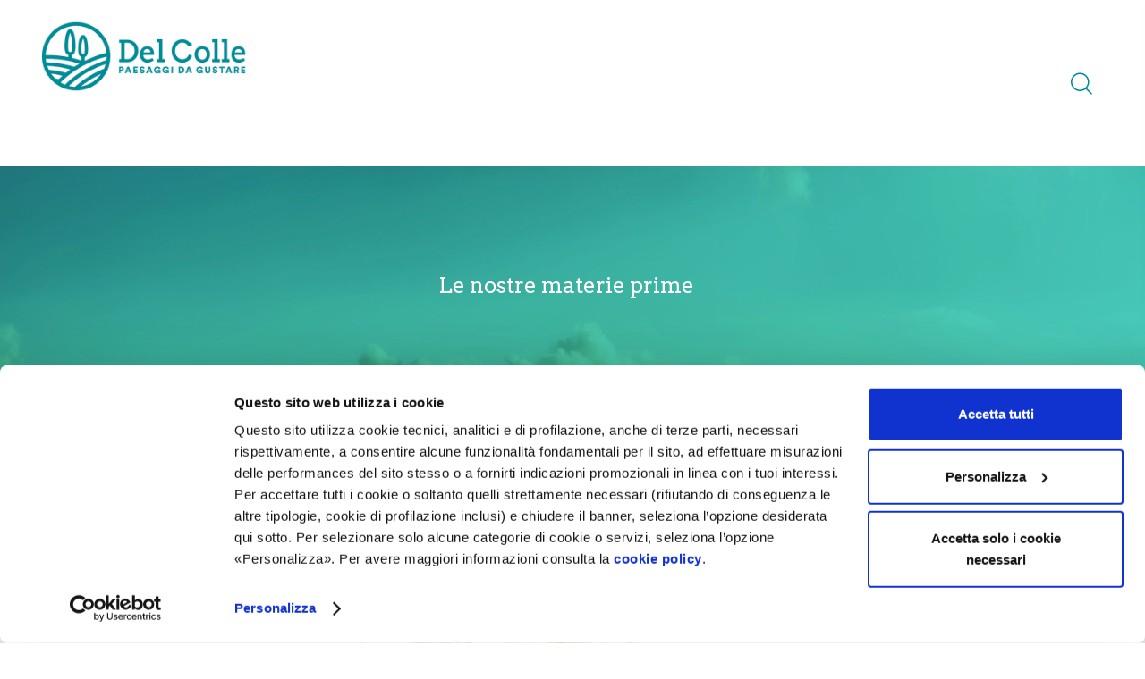

--- FILE ---
content_type: text/html; charset=UTF-8
request_url: https://www.delcolle.com/le-nostre-materie-prime/quinoa/
body_size: 37349
content:
<!DOCTYPE html>
<html lang="it-IT" class="no-js
									 scheme_light										">
<head>
	<script type="text/javascript" data-cookieconsent="ignore">
	window.dataLayer = window.dataLayer || [];

	function gtag() {
		dataLayer.push(arguments);
	}

	gtag("consent", "default", {
		ad_personalization: "denied",
		ad_storage: "denied",
		ad_user_data: "denied",
		analytics_storage: "denied",
		functionality_storage: "denied",
		personalization_storage: "denied",
		security_storage: "granted",
		wait_for_update: 500,
	});
	gtag("set", "ads_data_redaction", true);
	</script>
<script type="text/javascript"
		id="Cookiebot"
		src="https://consent.cookiebot.com/uc.js"
		data-implementation="wp"
		data-cbid="5ffdd880-c9bc-4402-9ba1-0e379ae80fb7"
							data-blockingmode="auto"
	></script>
		<meta charset="UTF-8">
		<meta name="viewport" content="width=device-width, initial-scale=1, maximum-scale=1">
		<meta name="format-detection" content="telephone=no">
		<link rel="profile" href="//gmpg.org/xfn/11">
		<meta name='robots' content='index, follow, max-image-preview:large, max-snippet:-1, max-video-preview:-1' />

<!-- Google Tag Manager for WordPress by gtm4wp.com -->
<script data-cfasync="false" data-pagespeed-no-defer>
	var gtm4wp_datalayer_name = "dataLayer";
	var dataLayer = dataLayer || [];
</script>
<!-- End Google Tag Manager for WordPress by gtm4wp.com -->
	<!-- This site is optimized with the Yoast SEO plugin v18.6 - https://yoast.com/wordpress/plugins/seo/ -->
	<title>quinoa | materie prime Del Colle</title>
	<meta name="description" content="la quinoa, uno pseudocereale ricco di proteine e senza glutine, è versatile e nutriente. Perfetta per insalate, zuppe e piatti equilibrati." />
	<link rel="canonical" href="https://www.delcolle.com/le-nostre-materie-prime/quinoa/" />
	<meta property="og:locale" content="it_IT" />
	<meta property="og:type" content="article" />
	<meta property="og:title" content="quinoa | materie prime Del Colle" />
	<meta property="og:description" content="la quinoa, uno pseudocereale ricco di proteine e senza glutine, è versatile e nutriente. Perfetta per insalate, zuppe e piatti equilibrati." />
	<meta property="og:url" content="https://www.delcolle.com/le-nostre-materie-prime/quinoa/" />
	<meta property="og:site_name" content="Del Colle" />
	<meta property="article:modified_time" content="2025-05-06T13:40:24+00:00" />
	<meta property="og:image" content="https://www.delcolle.com/wp-content/uploads/2021/06/quinoa.jpg" />
	<meta property="og:image:width" content="1000" />
	<meta property="og:image:height" content="1000" />
	<meta property="og:image:type" content="image/jpeg" />
	<meta name="twitter:card" content="summary_large_image" />
	<meta name="twitter:label1" content="Tempo di lettura stimato" />
	<meta name="twitter:data1" content="2 minuti" />
	<script type="application/ld+json" class="yoast-schema-graph">{"@context":"https://schema.org","@graph":[{"@type":"Organization","@id":"https://www.delcolle.com/#organization","name":"Del Colle Srl","url":"https://www.delcolle.com/","sameAs":[],"logo":{"@type":"ImageObject","@id":"https://www.delcolle.com/#logo","inLanguage":"it-IT","url":"https://www.delcolle.com/wp-content/uploads/2021/06/del-colle-logo-dark.png","contentUrl":"https://www.delcolle.com/wp-content/uploads/2021/06/del-colle-logo-dark.png","width":265,"height":92,"caption":"Del Colle Srl"},"image":{"@id":"https://www.delcolle.com/#logo"}},{"@type":"WebSite","@id":"https://www.delcolle.com/#website","url":"https://www.delcolle.com/","name":"Del Colle","description":"Produzione legumi e cereali nel cuore della Toscana","publisher":{"@id":"https://www.delcolle.com/#organization"},"potentialAction":[{"@type":"SearchAction","target":{"@type":"EntryPoint","urlTemplate":"https://www.delcolle.com/?s={search_term_string}"},"query-input":"required name=search_term_string"}],"inLanguage":"it-IT"},{"@type":"ImageObject","@id":"https://www.delcolle.com/le-nostre-materie-prime/quinoa/#primaryimage","inLanguage":"it-IT","url":"https://www.delcolle.com/wp-content/uploads/2021/06/quinoa.jpg","contentUrl":"https://www.delcolle.com/wp-content/uploads/2021/06/quinoa.jpg","width":1000,"height":1000,"caption":"Quinoa"},{"@type":"WebPage","@id":"https://www.delcolle.com/le-nostre-materie-prime/quinoa/#webpage","url":"https://www.delcolle.com/le-nostre-materie-prime/quinoa/","name":"quinoa | materie prime Del Colle","isPartOf":{"@id":"https://www.delcolle.com/#website"},"primaryImageOfPage":{"@id":"https://www.delcolle.com/le-nostre-materie-prime/quinoa/#primaryimage"},"datePublished":"2021-06-30T08:06:23+00:00","dateModified":"2025-05-06T13:40:24+00:00","description":"la quinoa, uno pseudocereale ricco di proteine e senza glutine, è versatile e nutriente. Perfetta per insalate, zuppe e piatti equilibrati.","breadcrumb":{"@id":"https://www.delcolle.com/le-nostre-materie-prime/quinoa/#breadcrumb"},"inLanguage":"it-IT","potentialAction":[{"@type":"ReadAction","target":["https://www.delcolle.com/le-nostre-materie-prime/quinoa/"]}]},{"@type":"BreadcrumbList","@id":"https://www.delcolle.com/le-nostre-materie-prime/quinoa/#breadcrumb","itemListElement":[{"@type":"ListItem","position":1,"name":"Home","item":{"@type":"Thing","@id":"https://www.delcolle.com/"}},{"@type":"ListItem","position":2,"name":"Portfolio","item":{"@type":"Thing","@id":"https://www.delcolle.com/le-nostre-materie-prime/"}},{"@type":"ListItem","position":3,"name":"Quinoa","item":{"@type":"Thing","@id":"https://www.delcolle.com/le-nostre-materie-prime/quinoa/"}}]}]}</script>
	<!-- / Yoast SEO plugin. -->


<link rel='dns-prefetch' href='//www.google.com' />
<link rel='dns-prefetch' href='//fonts.googleapis.com' />
<link rel='dns-prefetch' href='//s.w.org' />
<link rel="alternate" type="application/rss+xml" title="Del Colle &raquo; Feed" href="https://www.delcolle.com/feed/" />
			<meta property="og:type" content="article" />
			<meta property="og:url" content="https://www.delcolle.com/le-nostre-materie-prime/quinoa/" />
			<meta property="og:title" content="Quinoa" />
			<meta property="og:description" content="




La quinoa viene considerata uno pseudocereale in quanto non appartiene alla famiglia delle Graminacee di cui invece fanno parte cereali come il frumento, il farro o l’orzo. È una pianta erbacea a ciclo annuale appartenente alla famiglia delle Chenopodiaceae come gli spinaci e la barbabietola.











Come si coltiva



La principale zona di coltivazione è tra il" />  
							<meta property="og:image" content="https://www.delcolle.com/wp-content/uploads/2021/06/quinoa.jpg"/>
				<link property="stylesheet" rel='stylesheet' id='wp-block-library-css'  href='https://www.delcolle.com/wp-includes/css/dist/block-library/style.min.css' type='text/css' media='all' />
<link property="stylesheet" rel='stylesheet' id='wc-blocks-vendors-style-css'  href='https://www.delcolle.com/wp-content/plugins/woocommerce/packages/woocommerce-blocks/build/wc-blocks-vendors-style.css' type='text/css' media='all' />
<link property="stylesheet" rel='stylesheet' id='wc-blocks-style-css'  href='https://www.delcolle.com/wp-content/plugins/woocommerce/packages/woocommerce-blocks/build/wc-blocks-style.css' type='text/css' media='all' />
<style id='global-styles-inline-css' type='text/css'>
body{--wp--preset--color--black: #000000;--wp--preset--color--cyan-bluish-gray: #abb8c3;--wp--preset--color--white: #ffffff;--wp--preset--color--pale-pink: #f78da7;--wp--preset--color--vivid-red: #cf2e2e;--wp--preset--color--luminous-vivid-orange: #ff6900;--wp--preset--color--luminous-vivid-amber: #fcb900;--wp--preset--color--light-green-cyan: #7bdcb5;--wp--preset--color--vivid-green-cyan: #00d084;--wp--preset--color--pale-cyan-blue: #8ed1fc;--wp--preset--color--vivid-cyan-blue: #0693e3;--wp--preset--color--vivid-purple: #9b51e0;--wp--preset--color--bg-color: #ffffff;--wp--preset--color--bd-color: #E1E7E8;--wp--preset--color--text-dark: #008c96;--wp--preset--color--text-light: #A5A6AA;--wp--preset--color--text-link: #008c96;--wp--preset--color--text-hover: #00bcc9;--wp--preset--color--text-link-2: #67bcc1;--wp--preset--color--text-hover-2: #008c96;--wp--preset--color--text-link-3: #719052;--wp--preset--color--text-hover-3: #617E44;--wp--preset--gradient--vivid-cyan-blue-to-vivid-purple: linear-gradient(135deg,rgba(6,147,227,1) 0%,rgb(155,81,224) 100%);--wp--preset--gradient--light-green-cyan-to-vivid-green-cyan: linear-gradient(135deg,rgb(122,220,180) 0%,rgb(0,208,130) 100%);--wp--preset--gradient--luminous-vivid-amber-to-luminous-vivid-orange: linear-gradient(135deg,rgba(252,185,0,1) 0%,rgba(255,105,0,1) 100%);--wp--preset--gradient--luminous-vivid-orange-to-vivid-red: linear-gradient(135deg,rgba(255,105,0,1) 0%,rgb(207,46,46) 100%);--wp--preset--gradient--very-light-gray-to-cyan-bluish-gray: linear-gradient(135deg,rgb(238,238,238) 0%,rgb(169,184,195) 100%);--wp--preset--gradient--cool-to-warm-spectrum: linear-gradient(135deg,rgb(74,234,220) 0%,rgb(151,120,209) 20%,rgb(207,42,186) 40%,rgb(238,44,130) 60%,rgb(251,105,98) 80%,rgb(254,248,76) 100%);--wp--preset--gradient--blush-light-purple: linear-gradient(135deg,rgb(255,206,236) 0%,rgb(152,150,240) 100%);--wp--preset--gradient--blush-bordeaux: linear-gradient(135deg,rgb(254,205,165) 0%,rgb(254,45,45) 50%,rgb(107,0,62) 100%);--wp--preset--gradient--luminous-dusk: linear-gradient(135deg,rgb(255,203,112) 0%,rgb(199,81,192) 50%,rgb(65,88,208) 100%);--wp--preset--gradient--pale-ocean: linear-gradient(135deg,rgb(255,245,203) 0%,rgb(182,227,212) 50%,rgb(51,167,181) 100%);--wp--preset--gradient--electric-grass: linear-gradient(135deg,rgb(202,248,128) 0%,rgb(113,206,126) 100%);--wp--preset--gradient--midnight: linear-gradient(135deg,rgb(2,3,129) 0%,rgb(40,116,252) 100%);--wp--preset--duotone--dark-grayscale: url('#wp-duotone-dark-grayscale');--wp--preset--duotone--grayscale: url('#wp-duotone-grayscale');--wp--preset--duotone--purple-yellow: url('#wp-duotone-purple-yellow');--wp--preset--duotone--blue-red: url('#wp-duotone-blue-red');--wp--preset--duotone--midnight: url('#wp-duotone-midnight');--wp--preset--duotone--magenta-yellow: url('#wp-duotone-magenta-yellow');--wp--preset--duotone--purple-green: url('#wp-duotone-purple-green');--wp--preset--duotone--blue-orange: url('#wp-duotone-blue-orange');--wp--preset--font-size--small: 13px;--wp--preset--font-size--medium: 20px;--wp--preset--font-size--large: 36px;--wp--preset--font-size--x-large: 42px;}.has-black-color{color: var(--wp--preset--color--black) !important;}.has-cyan-bluish-gray-color{color: var(--wp--preset--color--cyan-bluish-gray) !important;}.has-white-color{color: var(--wp--preset--color--white) !important;}.has-pale-pink-color{color: var(--wp--preset--color--pale-pink) !important;}.has-vivid-red-color{color: var(--wp--preset--color--vivid-red) !important;}.has-luminous-vivid-orange-color{color: var(--wp--preset--color--luminous-vivid-orange) !important;}.has-luminous-vivid-amber-color{color: var(--wp--preset--color--luminous-vivid-amber) !important;}.has-light-green-cyan-color{color: var(--wp--preset--color--light-green-cyan) !important;}.has-vivid-green-cyan-color{color: var(--wp--preset--color--vivid-green-cyan) !important;}.has-pale-cyan-blue-color{color: var(--wp--preset--color--pale-cyan-blue) !important;}.has-vivid-cyan-blue-color{color: var(--wp--preset--color--vivid-cyan-blue) !important;}.has-vivid-purple-color{color: var(--wp--preset--color--vivid-purple) !important;}.has-black-background-color{background-color: var(--wp--preset--color--black) !important;}.has-cyan-bluish-gray-background-color{background-color: var(--wp--preset--color--cyan-bluish-gray) !important;}.has-white-background-color{background-color: var(--wp--preset--color--white) !important;}.has-pale-pink-background-color{background-color: var(--wp--preset--color--pale-pink) !important;}.has-vivid-red-background-color{background-color: var(--wp--preset--color--vivid-red) !important;}.has-luminous-vivid-orange-background-color{background-color: var(--wp--preset--color--luminous-vivid-orange) !important;}.has-luminous-vivid-amber-background-color{background-color: var(--wp--preset--color--luminous-vivid-amber) !important;}.has-light-green-cyan-background-color{background-color: var(--wp--preset--color--light-green-cyan) !important;}.has-vivid-green-cyan-background-color{background-color: var(--wp--preset--color--vivid-green-cyan) !important;}.has-pale-cyan-blue-background-color{background-color: var(--wp--preset--color--pale-cyan-blue) !important;}.has-vivid-cyan-blue-background-color{background-color: var(--wp--preset--color--vivid-cyan-blue) !important;}.has-vivid-purple-background-color{background-color: var(--wp--preset--color--vivid-purple) !important;}.has-black-border-color{border-color: var(--wp--preset--color--black) !important;}.has-cyan-bluish-gray-border-color{border-color: var(--wp--preset--color--cyan-bluish-gray) !important;}.has-white-border-color{border-color: var(--wp--preset--color--white) !important;}.has-pale-pink-border-color{border-color: var(--wp--preset--color--pale-pink) !important;}.has-vivid-red-border-color{border-color: var(--wp--preset--color--vivid-red) !important;}.has-luminous-vivid-orange-border-color{border-color: var(--wp--preset--color--luminous-vivid-orange) !important;}.has-luminous-vivid-amber-border-color{border-color: var(--wp--preset--color--luminous-vivid-amber) !important;}.has-light-green-cyan-border-color{border-color: var(--wp--preset--color--light-green-cyan) !important;}.has-vivid-green-cyan-border-color{border-color: var(--wp--preset--color--vivid-green-cyan) !important;}.has-pale-cyan-blue-border-color{border-color: var(--wp--preset--color--pale-cyan-blue) !important;}.has-vivid-cyan-blue-border-color{border-color: var(--wp--preset--color--vivid-cyan-blue) !important;}.has-vivid-purple-border-color{border-color: var(--wp--preset--color--vivid-purple) !important;}.has-vivid-cyan-blue-to-vivid-purple-gradient-background{background: var(--wp--preset--gradient--vivid-cyan-blue-to-vivid-purple) !important;}.has-light-green-cyan-to-vivid-green-cyan-gradient-background{background: var(--wp--preset--gradient--light-green-cyan-to-vivid-green-cyan) !important;}.has-luminous-vivid-amber-to-luminous-vivid-orange-gradient-background{background: var(--wp--preset--gradient--luminous-vivid-amber-to-luminous-vivid-orange) !important;}.has-luminous-vivid-orange-to-vivid-red-gradient-background{background: var(--wp--preset--gradient--luminous-vivid-orange-to-vivid-red) !important;}.has-very-light-gray-to-cyan-bluish-gray-gradient-background{background: var(--wp--preset--gradient--very-light-gray-to-cyan-bluish-gray) !important;}.has-cool-to-warm-spectrum-gradient-background{background: var(--wp--preset--gradient--cool-to-warm-spectrum) !important;}.has-blush-light-purple-gradient-background{background: var(--wp--preset--gradient--blush-light-purple) !important;}.has-blush-bordeaux-gradient-background{background: var(--wp--preset--gradient--blush-bordeaux) !important;}.has-luminous-dusk-gradient-background{background: var(--wp--preset--gradient--luminous-dusk) !important;}.has-pale-ocean-gradient-background{background: var(--wp--preset--gradient--pale-ocean) !important;}.has-electric-grass-gradient-background{background: var(--wp--preset--gradient--electric-grass) !important;}.has-midnight-gradient-background{background: var(--wp--preset--gradient--midnight) !important;}.has-small-font-size{font-size: var(--wp--preset--font-size--small) !important;}.has-medium-font-size{font-size: var(--wp--preset--font-size--medium) !important;}.has-large-font-size{font-size: var(--wp--preset--font-size--large) !important;}.has-x-large-font-size{font-size: var(--wp--preset--font-size--x-large) !important;}
</style>
<link property="stylesheet" rel='stylesheet' id='advanced-popups-css'  href='https://www.delcolle.com/wp-content/plugins/advanced-popups/public/css/advanced-popups-public.css' type='text/css' media='all' />
<link property="stylesheet" rel='stylesheet' id='ae-pro-css-css'  href='https://www.delcolle.com/wp-content/plugins/anywhere-elementor-pro/includes/assets/css/ae-pro.min.css' type='text/css' media='all' />
<link property="stylesheet" rel='stylesheet' id='contact-form-7-css'  href='https://www.delcolle.com/wp-content/plugins/contact-form-7/includes/css/styles.css' type='text/css' media='all' />
<link property="stylesheet" rel='stylesheet' id='rs-plugin-settings-css'  href='https://www.delcolle.com/wp-content/plugins/revslider/public/assets/css/rs6.css' type='text/css' media='all' />
<style id='rs-plugin-settings-inline-css' type='text/css'>
#rs-demo-id {}
</style>
<link property="stylesheet" rel='stylesheet' id='magnific-popup-css'  href='https://www.delcolle.com/wp-content/plugins/trx_addons/js/magnific/magnific-popup.min.css' type='text/css' media='all' />
<link property="stylesheet" rel='stylesheet' id='woof-css'  href='https://www.delcolle.com/wp-content/plugins/woocommerce-products-filter/css/front.css' type='text/css' media='all' />
<style id='woof-inline-css' type='text/css'>

.woof_products_top_panel li span, .woof_products_top_panel2 li span{background: url(https://www.delcolle.com/wp-content/plugins/woocommerce-products-filter/img/delete.png);background-size: 14px 14px;background-repeat: no-repeat;background-position: right;}
.woof_edit_view{
                    display: none;
                }
button, input, optgroup, select, textarea, textarea.wp-editor-area {
    padding: 17px 35px 17px 35px !important;
    font-family: Arvo,serif;
    font-size: 16px;
    background-color: var(--theme-color-text_link);
    color: var(--theme-color-inverse_link);
    border-radius: 30px;
}
</style>
<link property="stylesheet" rel='stylesheet' id='chosen-drop-down-css'  href='https://www.delcolle.com/wp-content/plugins/woocommerce-products-filter/js/chosen/chosen.min.css' type='text/css' media='all' />
<link property="stylesheet" rel='stylesheet' id='woocommerce-layout-css'  href='https://www.delcolle.com/wp-content/plugins/woocommerce/assets/css/woocommerce-layout.css' type='text/css' media='all' />
<link property="stylesheet" rel='stylesheet' id='woocommerce-smallscreen-css'  href='https://www.delcolle.com/wp-content/plugins/woocommerce/assets/css/woocommerce-smallscreen.css' type='text/css' media='only screen and (max-width: 768px)' />
<link property="stylesheet" rel='stylesheet' id='woocommerce-general-css'  href='https://www.delcolle.com/wp-content/plugins/woocommerce/assets/css/woocommerce.css' type='text/css' media='all' />
<style id='woocommerce-inline-inline-css' type='text/css'>
.woocommerce form .form-row .required { visibility: visible; }
</style>
<link property="stylesheet" rel='stylesheet' id='aws-style-css'  href='https://www.delcolle.com/wp-content/plugins/advanced-woo-search/assets/css/common.css' type='text/css' media='all' />
<link property="stylesheet" rel='stylesheet' id='search-filter-plugin-styles-css'  href='https://www.delcolle.com/wp-content/plugins/search-filter-pro/public/assets/css/search-filter.min.css' type='text/css' media='all' />
<link property="stylesheet" rel='stylesheet' id='vegas-css-css'  href='https://www.delcolle.com/wp-content/plugins/anywhere-elementor-pro/includes/assets/lib/vegas/vegas.min.css' type='text/css' media='all' />
<link property="stylesheet" rel='stylesheet' id='qwery-parent-style-css'  href='https://www.delcolle.com/wp-content/themes/qwery/style.css' type='text/css' media='all' />
<link property="stylesheet" rel='stylesheet' id='elementor-icons-css'  href='https://www.delcolle.com/wp-content/plugins/elementor/assets/lib/eicons/css/elementor-icons.min.css' type='text/css' media='all' />
<link property="stylesheet" rel='stylesheet' id='elementor-frontend-legacy-css'  href='https://www.delcolle.com/wp-content/plugins/elementor/assets/css/frontend-legacy.min.css' type='text/css' media='all' />
<link property="stylesheet" rel='stylesheet' id='elementor-frontend-css'  href='https://www.delcolle.com/wp-content/plugins/elementor/assets/css/frontend.min.css' type='text/css' media='all' />
<style id='elementor-frontend-inline-css' type='text/css'>
@font-face{font-family:eicons;src:url(https://www.delcolle.com/wp-content/plugins/elementor/assets/lib/eicons/fonts/eicons.eot?5.10.0);src:url(https://www.delcolle.com/wp-content/plugins/elementor/assets/lib/eicons/fonts/eicons.eot?5.10.0#iefix) format("embedded-opentype"),url(https://www.delcolle.com/wp-content/plugins/elementor/assets/lib/eicons/fonts/eicons.woff2?5.10.0) format("woff2"),url(https://www.delcolle.com/wp-content/plugins/elementor/assets/lib/eicons/fonts/eicons.woff?5.10.0) format("woff"),url(https://www.delcolle.com/wp-content/plugins/elementor/assets/lib/eicons/fonts/eicons.ttf?5.10.0) format("truetype"),url(https://www.delcolle.com/wp-content/plugins/elementor/assets/lib/eicons/fonts/eicons.svg?5.10.0#eicon) format("svg");font-weight:400;font-style:normal}
.elementor-kit-15{--e-global-color-primary:#008C96;--e-global-color-secondary:#54595F;--e-global-color-text:#000000;--e-global-color-accent:#61CE70;--e-global-color-61c01e98:#008C96;--e-global-color-69bf31ed:#23A455;--e-global-color-7a1ccbe5:#000000;--e-global-color-13ed1179:#FFF;--e-global-typography-primary-font-family:"Roboto";--e-global-typography-primary-font-weight:600;--e-global-typography-secondary-font-family:"Roboto Slab";--e-global-typography-secondary-font-weight:400;--e-global-typography-text-font-family:"Roboto";--e-global-typography-text-font-weight:400;--e-global-typography-accent-font-family:"Roboto";--e-global-typography-accent-font-weight:500;color:#000000;}.elementor-kit-15 h5{color:#008C96;}.elementor-kit-15 h6{color:#000000;}.elementor-section.elementor-section-boxed > .elementor-container{max-width:1320px;}.elementor-widget:not(:last-child){margin-bottom:0px;}{}.sc_layouts_title_caption{display:var(--page-title-display);}@media(max-width:1024px){.elementor-section.elementor-section-boxed > .elementor-container{max-width:1024px;}}@media(max-width:767px){.elementor-section.elementor-section-boxed > .elementor-container{max-width:767px;}}
.elementor-22850 .elementor-element.elementor-element-94d1dce{margin-top:0px;margin-bottom:0px;padding:0px 0px 0px 0px;}.elementor-22850 .elementor-element.elementor-element-6634952 .elementor-posts-container .elementor-post__thumbnail{padding-bottom:calc( 0.93 * 100% );}.elementor-22850 .elementor-element.elementor-element-6634952:after{content:"0.93";}.elementor-22850 .elementor-element.elementor-element-6634952 .elementor-post__thumbnail__link{width:67%;}.elementor-22850 .elementor-element.elementor-element-6634952{--grid-column-gap:30px;--grid-row-gap:35px;}.elementor-22850 .elementor-element.elementor-element-6634952.elementor-posts--thumbnail-left .elementor-post__thumbnail__link{margin-right:20px;}.elementor-22850 .elementor-element.elementor-element-6634952.elementor-posts--thumbnail-right .elementor-post__thumbnail__link{margin-left:20px;}.elementor-22850 .elementor-element.elementor-element-6634952.elementor-posts--thumbnail-top .elementor-post__thumbnail__link{margin-bottom:20px;}.elementor-22850 .elementor-element.elementor-element-6634952 > .elementor-widget-container{margin:64px 0px 0px 0px;}.elementor-22850 .elementor-element.elementor-element-3ee4cfc .elementor-spacer-inner{height:100px;}.elementor-22850 .elementor-element.elementor-element-3ee4cfc > .elementor-widget-container{background-color:#FFFFFF;}.elementor-22850 .elementor-element.elementor-element-d2022d4 .elementor-spacer-inner{height:100px;}.elementor-22850 .elementor-element.elementor-element-d2022d4 > .elementor-widget-container{background-color:#FFFFFF;}@media(max-width:767px){.elementor-22850 .elementor-element.elementor-element-94d1dce{margin-top:70px;margin-bottom:0px;}.elementor-22850 .elementor-element.elementor-element-6634952 .elementor-posts-container .elementor-post__thumbnail{padding-bottom:calc( 0.5 * 100% );}.elementor-22850 .elementor-element.elementor-element-6634952:after{content:"0.5";}.elementor-22850 .elementor-element.elementor-element-6634952 .elementor-post__thumbnail__link{width:100%;}}/* Start custom CSS for posts, class: .elementor-element-6634952 */.type-product h3 a:nth-child(2) {
    color: black;
    font-size: 14px;
}/* End custom CSS */
/* Start custom CSS */.page_content_wrap {
    padding-top: 0!important;
    margin-top: -100px;

}/* End custom CSS */
</style>
<link property="stylesheet" rel='stylesheet' id='elementor-pro-css'  href='https://www.delcolle.com/wp-content/plugins/elementor-pro/assets/css/frontend.min.css' type='text/css' media='all' />
<link property="stylesheet" rel='stylesheet' id='cf7cf-style-css'  href='https://www.delcolle.com/wp-content/plugins/cf7-conditional-fields/style.css' type='text/css' media='all' />
<link property="stylesheet" rel='stylesheet' id='trx_addons-icons-css'  href='https://www.delcolle.com/wp-content/plugins/trx_addons/css/font-icons/css/trx_addons_icons.css' type='text/css' media='all' />
<link property="stylesheet" rel='stylesheet' id='trx_addons-css'  href='https://www.delcolle.com/wp-content/plugins/trx_addons/css/__styles.css' type='text/css' media='all' />
<link property="stylesheet" rel='stylesheet' id='trx_addons-animations-css'  href='https://www.delcolle.com/wp-content/plugins/trx_addons/css/trx_addons.animations.css' type='text/css' media='all' />
<link property="stylesheet" rel='stylesheet' id='google-fonts-1-css'  href='https://fonts.googleapis.com/css?family=Roboto%3A100%2C100italic%2C200%2C200italic%2C300%2C300italic%2C400%2C400italic%2C500%2C500italic%2C600%2C600italic%2C700%2C700italic%2C800%2C800italic%2C900%2C900italic%7CRoboto+Slab%3A100%2C100italic%2C200%2C200italic%2C300%2C300italic%2C400%2C400italic%2C500%2C500italic%2C600%2C600italic%2C700%2C700italic%2C800%2C800italic%2C900%2C900italic&#038;display=auto&#038;ver=5.9.3' type='text/css' media='all' />
<link property="stylesheet" rel='stylesheet' id='qwery-font-google_fonts-css'  href='https://fonts.googleapis.com/css2?family=Arvo:ital,wght@0,200;0,400;0,500;0,700;1,400;1,500;1,700&#038;family=Marcellus:ital,wght@0,400;1,400&#038;family=DM+Sans:ital,wght@0,400;0,700;1,400;1,700&#038;subset=latin,latin-ext&#038;display=swap' type='text/css' media='all' />
<link property="stylesheet" rel='stylesheet' id='qwery-fontello-css'  href='https://www.delcolle.com/wp-content/themes/qwery/skins/winery/css/font-icons/css/fontello.css' type='text/css' media='all' />
<link property="stylesheet" rel='stylesheet' id='qwery-style-css'  href='https://www.delcolle.com/wp-content/themes/qwery/style.css' type='text/css' media='all' />
<link property="stylesheet" rel='stylesheet' id='mediaelement-css'  href='https://www.delcolle.com/wp-includes/js/mediaelement/mediaelementplayer-legacy.min.css' type='text/css' media='all' />
<link property="stylesheet" rel='stylesheet' id='wp-mediaelement-css'  href='https://www.delcolle.com/wp-includes/js/mediaelement/wp-mediaelement.min.css' type='text/css' media='all' />
<link property="stylesheet" rel='stylesheet' id='qwery-skin-winery-css'  href='https://www.delcolle.com/wp-content/themes/qwery/skins/winery/css/style.css' type='text/css' media='all' />
<link property="stylesheet" rel='stylesheet' id='qwery-plugins-css'  href='https://www.delcolle.com/wp-content/themes/qwery/skins/winery/css/__plugins.css' type='text/css' media='all' />
<link property="stylesheet" rel='stylesheet' id='qwery-custom-css'  href='https://www.delcolle.com/wp-content/themes/qwery/css/__custom-inline.css' type='text/css' media='all' />
<style id='qwery-custom-inline-css' type='text/css'>
:root{--theme-var-page_width:1290px;--theme-var-page_boxed_extra:60px;--theme-var-page_fullwide_max:1920px;--theme-var-page_fullwide_extra:130px;--theme-var-grid_gap:30px;--theme-var-rad:0;--theme-var-rad_koef:0;--theme-var-sidebar_prc:0.31782945736434;--theme-var-sidebar_gap_prc:0.031007751937984}:root{--theme-font-p_font-family:Arvo,serif;--theme-font-p_font-size:1rem;--theme-font-p_line-height:1.7em;--theme-font-p_font-weight:400;--theme-font-p_font-style:normal;--theme-font-p_text-decoration:inherit;--theme-font-p_text-transform:none;--theme-font-p_letter-spacing:0px;--theme-font-p_margin-top:0em;--theme-font-p_margin-bottom:1.6em;--theme-font-post_font-family:Arvo,serif;--theme-font-post_font-size:inherit;--theme-font-post_line-height:inherit;--theme-font-post_font-weight:inherit;--theme-font-post_font-style:inherit;--theme-font-post_text-decoration:inherit;--theme-font-post_text-transform:inherit;--theme-font-post_letter-spacing:inherit;--theme-font-post_margin-top:inherit;--theme-font-post_margin-bottom:inherit;--theme-font-h1_font-family:Arvo,serif;--theme-font-h1_font-size:39px;--theme-font-h1_line-height:1em;--theme-font-h1_font-weight:400;--theme-font-h1_font-style:normal;--theme-font-h1_text-decoration:none;--theme-font-h1_text-transform:none;--theme-font-h1_letter-spacing:-1.8px;--theme-font-h1_margin-top:1.08em;--theme-font-h1_margin-bottom:0.4em;--theme-font-h2_font-family:Arvo,serif;--theme-font-h2_font-size:2.765em;--theme-font-h2_line-height:1.021em;--theme-font-h2_font-weight:400;--theme-font-h2_font-style:normal;--theme-font-h2_text-decoration:none;--theme-font-h2_text-transform:none;--theme-font-h2_letter-spacing:-0.1px;--theme-font-h2_margin-top:0.74em;--theme-font-h2_margin-bottom:0.5em;--theme-font-h3_font-family:Arvo,serif;--theme-font-h3_font-size:2.059em;--theme-font-h3_line-height:1.086em;--theme-font-h3_font-weight:400;--theme-font-h3_font-style:normal;--theme-font-h3_text-decoration:none;--theme-font-h3_text-transform:none;--theme-font-h3_letter-spacing:0px;--theme-font-h3_margin-top:0.94em;--theme-font-h3_margin-bottom:0.62em;--theme-font-h4_font-family:Arvo,serif;--theme-font-h4_font-size:1.647em;--theme-font-h4_line-height:1.214em;--theme-font-h4_font-weight:400;--theme-font-h4_font-style:normal;--theme-font-h4_text-decoration:none;--theme-font-h4_text-transform:none;--theme-font-h4_letter-spacing:0px;--theme-font-h4_margin-top:1.15em;--theme-font-h4_margin-bottom:0.6em;--theme-font-h5_font-family:Arvo,serif;--theme-font-h5_font-size:1.412em;--theme-font-h5_line-height:1.417em;--theme-font-h5_font-weight:400;--theme-font-h5_font-style:normal;--theme-font-h5_text-decoration:none;--theme-font-h5_text-transform:none;--theme-font-h5_letter-spacing:0px;--theme-font-h5_margin-top:1.3em;--theme-font-h5_margin-bottom:0.65em;--theme-font-h6_font-family:Arvo,serif;--theme-font-h6_font-size:1.118em;--theme-font-h6_line-height:1.474em;--theme-font-h6_font-weight:400;--theme-font-h6_font-style:normal;--theme-font-h6_text-decoration:none;--theme-font-h6_text-transform:none;--theme-font-h6_letter-spacing:0px;--theme-font-h6_margin-top:1.75em;--theme-font-h6_margin-bottom:1.08em;--theme-font-logo_font-family:Arvo,serif;--theme-font-logo_font-size:1.6em;--theme-font-logo_line-height:1.2em;--theme-font-logo_font-weight:400;--theme-font-logo_font-style:normal;--theme-font-logo_text-decoration:none;--theme-font-logo_text-transform:none;--theme-font-logo_letter-spacing:0px;--theme-font-logo_margin-top:inherit;--theme-font-logo_margin-bottom:inherit;--theme-font-button_font-family:Arvo,serif;--theme-font-button_font-size:16px;--theme-font-button_line-height:20px;--theme-font-button_font-weight:400;--theme-font-button_font-style:normal;--theme-font-button_text-decoration:none;--theme-font-button_text-transform:none;--theme-font-button_letter-spacing:0px;--theme-font-button_margin-top:inherit;--theme-font-button_margin-bottom:inherit;--theme-font-input_font-family:Arvo,serif;--theme-font-input_font-size:15px;--theme-font-input_line-height:1.5em;--theme-font-input_font-weight:400;--theme-font-input_font-style:normal;--theme-font-input_text-decoration:none;--theme-font-input_text-transform:none;--theme-font-input_letter-spacing:0px;--theme-font-input_margin-top:inherit;--theme-font-input_margin-bottom:inherit;--theme-font-info_font-family:Arvo,serif;--theme-font-info_font-size:14px;--theme-font-info_line-height:1.5em;--theme-font-info_font-weight:400;--theme-font-info_font-style:normal;--theme-font-info_text-decoration:none;--theme-font-info_text-transform:none;--theme-font-info_letter-spacing:0px;--theme-font-info_margin-top:0.4em;--theme-font-info_margin-bottom:inherit;--theme-font-menu_font-family:Arvo,serif;--theme-font-menu_font-size:14px;--theme-font-menu_line-height:1.5em;--theme-font-menu_font-weight:500;--theme-font-menu_font-style:normal;--theme-font-menu_text-decoration:none;--theme-font-menu_text-transform:none;--theme-font-menu_letter-spacing:0px;--theme-font-menu_margin-top:inherit;--theme-font-menu_margin-bottom:inherit;--theme-font-submenu_font-family:Arvo,serif;--theme-font-submenu_font-size:14px;--theme-font-submenu_line-height:1.5em;--theme-font-submenu_font-weight:500;--theme-font-submenu_font-style:normal;--theme-font-submenu_text-decoration:none;--theme-font-submenu_text-transform:none;--theme-font-submenu_letter-spacing:0px;--theme-font-submenu_margin-top:inherit;--theme-font-submenu_margin-bottom:inherit;--theme-font-other_font-family:Arvo,serif;--theme-font-other_font-size:inherit;--theme-font-other_line-height:inherit;--theme-font-other_font-weight:inherit;--theme-font-other_font-style:inherit;--theme-font-other_text-decoration:inherit;--theme-font-other_text-transform:inherit;--theme-font-other_letter-spacing:inherit;--theme-font-other_margin-top:inherit;--theme-font-other_margin-bottom:inherit}body{font-family:Arvo,serif;font-size:1rem;font-weight:400;font-style:normal;line-height:1.7em;text-transform:none;letter-spacing:0px}p,ul,ol,dl,blockquote,address,.wp-block-button,.wp-block-cover,.wp-block-image,.wp-block-video,.wp-block-search,.wp-block-archives,.wp-block-categories,.wp-block-calendar,.wp-block-media-text{margin-top:0em;margin-bottom:1.6em}p[style*="font-size"],.has-small-font-size,.has-normal-font-size,.has-medium-font-size{line-height:1.7em}.post_item_single.post_type_post .post_content_single,body.post-type-post .editor-block-list__layout{font-family:Arvo,serif}h1,.front_page_section_caption{font-family:Arvo,serif;font-size:39px;font-weight:400;font-style:normal;line-height:1em;text-decoration:none;text-transform:none;letter-spacing:-1.8px;margin-top:1.08em;margin-bottom:0.4em}h2{font-family:Arvo,serif;font-size:2.765em;font-weight:400;font-style:normal;line-height:1.021em;text-decoration:none;text-transform:none;letter-spacing:-0.1px;margin-top:0.74em;margin-bottom:0.5em}h3{font-family:Arvo,serif;font-size:2.059em;font-weight:400;font-style:normal;line-height:1.086em;text-decoration:none;text-transform:none;letter-spacing:0px;margin-top:0.94em;margin-bottom:0.62em}h4{font-family:Arvo,serif;font-size:1.647em;font-weight:400;font-style:normal;line-height:1.214em;text-decoration:none;text-transform:none;letter-spacing:0px;margin-top:1.15em;margin-bottom:0.6em}h5{font-family:Arvo,serif;font-size:1.412em;font-weight:400;font-style:normal;line-height:1.417em;text-decoration:none;text-transform:none;letter-spacing:0px;margin-top:1.3em;margin-bottom:0.65em}h6{font-family:Arvo,serif;font-size:1.118em;font-weight:400;font-style:normal;line-height:1.474em;text-decoration:none;text-transform:none;letter-spacing:0px;margin-top:1.75em;margin-bottom:1.08em}input[type="text"],input[type="number"],input[type="email"],input[type="url"],input[type="tel"],input[type="search"],input[type="password"],textarea,textarea.wp-editor-area,.select_container,select,.select_container select{font-family:Arvo,serif;font-size:15px;font-weight:400;font-style:normal;line-height:1.5em;text-decoration:none;text-transform:none;letter-spacing:0px}.sc_item_pagination_load_more .nav-links,.nav-links-more .nav-load-more,.nav-links-more .woocommerce-load-more,.woocommerce-links-more .woocommerce-load-more,.sidebar_small_screen_above .sidebar_control,.trx_addons_popup_form_field_submit .submit_button,.simple_text_link,.show_comments_single .show_comments_button,form button:not(.components-button),input[type="button"],input[type="reset"],input[type="submit"],.theme_button,.sc_layouts_row .sc_button,.sc_portfolio_preview_show .post_readmore,.wp-block-button__link,.post_item .more-link,div.esg-filter-wrapper .esg-filterbutton>span,.mptt-navigation-tabs li a,.qwery_tabs .qwery_tabs_titles li a{font-family:Arvo,serif;font-size:16px;font-weight:400;font-style:normal;line-height:20px;text-decoration:none;text-transform:none;letter-spacing:0px}.adp-popup-type-notification-bar .adp-popup-button,.adp-popup-type-notification-box .adp-popup-button,#sb_instagram.feedOne .sbi_follow_btn a,.post-more-link{font-family:Arvo,serif}.top_panel .slider_engine_revo .slide_title{font-family:Arvo,serif}blockquote{font-family:Arvo,serif}.sticky_socials_wrap.sticky_socials_modern .social_item .social_name,.search_modern .search_wrap .search_field,.comments_list_wrap .comment_reply,.author_info .author_label,.nav-links-single .nav-links .nav-arrow-label,.post_item_single .post_tags_single a,.sc_layouts_row_type_compact .sc_layouts_item_details,.post_meta_item.post_categories,.format-audio .post_featured .post_audio_author,.single-format-audio .post_featured .post_audio_author,.sc_layouts_blog_item_featured .post_featured .post_audio_author,#powerTip .box_view_html,.widget_product_tag_cloud,.widget_tag_cloud,.custom-html-widget .extra_item,.post_meta_item.post_author,.post_info_item.post_info_posted_by,.post_info_item.post_categories,table th,mark,ins,.logo_text,.theme_button_close_text,.post_price.price,.theme_scroll_down,.post_meta_item .post_sponsored_label,.latepoint-lightbox-w h1,.latepoint-lightbox-w h2,.latepoint-lightbox-w h3,.latepoint-lightbox-w h4,.latepoint-lightbox-w h5,.latepoint-lightbox-w h6,.has-drop-cap:not(:focus):first-letter,.widget_calendar caption,.wp-block-calendar caption{font-family:Arvo,serif}.post_meta{font-family:Arvo,serif;font-size:14px;font-weight:400;font-style:normal;line-height:1.5em;text-decoration:none;text-transform:none;letter-spacing:0px;margin-top:0.4em}em,i:not[class*="eicon"],.post-date,.rss-date,.post_date,.post_meta_item,.post_meta .vc_inline-link,.comments_list_wrap .comment_date,.comments_list_wrap .comment_time,.comments_list_wrap .comment_counters,.top_panel .slider_engine_revo .slide_subtitle,.logo_slogan,.format-audio .post_featured .post_audio_author,.trx_addons_audio_player .audio_author,.post_item_single .post_content .post_meta,.author_bio .author_link,.comments_list_wrap .comment_posted,.comments_list_wrap .comment_reply{font-family:Arvo,serif}div.esg-filters,.woocommerce nav.woocommerce-pagination ul,.comments_pagination,.nav-links,.page_links,fieldset legend,figure figcaption,.wp-caption .wp-caption-text,.wp-caption .wp-caption-dd,.wp-caption-overlay .wp-caption .wp-caption-text,.wp-caption-overlay .wp-caption .wp-caption-dd{font-family:Arvo,serif}.latepoint-w,.search_wrap .search_results .post_meta_item{font-family:Arvo,serif}.logo_text{font-family:Arvo,serif;font-size:1.6em;font-weight:400;font-style:normal;line-height:1.2em;text-decoration:none;text-transform:none;letter-spacing:0px}.logo_footer_text{font-family:Arvo,serif}.sc_layouts_menu_dir_vertical.sc_layouts_submenu_dropdown .sc_layouts_menu_nav>li>ul{font-family:Arvo,serif}.menu_main_nav_area>ul,.sc_layouts_menu_nav,.sc_layouts_menu_dir_vertical .sc_layouts_menu_nav{font-family:Arvo,serif;font-size:14px;line-height:1.5em}.menu_main_nav>li>a,.sc_layouts_menu_nav>li>a{font-weight:500;font-style:normal;text-decoration:none;text-transform:none;letter-spacing:0px}.sc_layouts_menu_nav>li.current-menu-item>a,.sc_layouts_menu_nav>li.current-menu-parent>a,.sc_layouts_menu_nav>li.current-menu-ancestor>a,.menu_main_nav>li[class*="current-menu-"]>a .sc_layouts_menu_item_description,.sc_layouts_menu_nav>li[class*="current-menu-"]>a .sc_layouts_menu_item_description{font-weight:500}.menu_main_nav>li>ul,.sc_layouts_menu_nav>li>ul,.sc_layouts_menu_popup .sc_layouts_menu_nav{font-family:Arvo,serif;font-size:14px;line-height:1.5em}.menu_main_nav>li ul>li>a,.sc_layouts_menu_nav>li ul>li>a,.sc_layouts_menu_popup .sc_layouts_menu_nav>li>a{font-weight:500;font-style:normal;text-decoration:none;text-transform:none;letter-spacing:0px}.latepoint-book-button,.round-square-2 .elementor-button{font-family:Arvo,serif}.sc_layouts_panel_menu .sc_layouts_menu_dir_horizontal .sc_layouts_menu_nav>ul,.sc_layouts_panel_menu .sc_layouts_menu_dir_vertical.sc_layouts_submenu_dropdown>ul,.menu_mobile .menu_mobile_nav_area>ul{font-family:Arvo,serif}.sc_layouts_panel_menu .sc_layouts_menu_dir_horizontal .sc_layouts_menu_nav>li>ul,.sc_layouts_panel_menu .sc_layouts_menu_dir_vertical.sc_layouts_submenu_dropdown>ul>li ul,.menu_mobile .menu_mobile_nav_area>ul>li ul{font-family:Arvo,serif}[class*="trx_addons_title_with_link"],.sc_price_metro .sc_price_item_price .sc_price_item_price_after,.sc_price_light .sc_price_item_price .sc_price_item_price_after,.sc_price_item .sc_price_item_subtitle,.sc_dishes_compact .sc_services_item_title,.sc_services_iconed .sc_services_item_title,.sc_services_fashion .sc_services_item_subtitle,.sc_icons_plain .sc_icons_item:not(.sc_icons_item_linked) .sc_icons_item_link{font-family:Arvo,serif}.sc_testimonials_bred .sc_testimonials_item_content,.sc_testimonials_decoration .sc_testimonials_item_content,.sc_testimonials_alter2 .sc_testimonials_item_content,.sc_testimonials_alter .sc_testimonials_item_content,.sc_testimonials_fashion .sc_testimonials_item_content,.sc_testimonials_creative .sc_testimonials_item_content,.sc_testimonials_accent2 .sc_testimonials_item_content,.sc_testimonials_accent .sc_testimonials_item_content,.sc_testimonials_hover .sc_testimonials_item_content,.sc_testimonials_common .sc_testimonials_item_content,.sc_testimonials_list .sc_testimonials_item_content,.sc_testimonials_light .sc_testimonials_item_content,.sc_testimonials_extra .sc_testimonials_item_content,.sc_testimonials_plain .sc_testimonials_item_content,.sc_testimonials_simple .sc_testimonials_item_content,.sc_testimonials_default .sc_testimonials_item_content{font-family:Arvo,serif}.widget .trx_addons_tabs .trx_addons_tabs_titles li,.trx_addons_video_list_controller_wrap .trx_addons_video_list_subtitle,.trx_addons_video_list_controller_wrap .trx_addons_video_list_image_label,.trx_addons_audio_wrap .trx_addons_audio_navigation,.services_page_tabs.trx_addons_tabs .trx_addons_tabs_titles li>a,.sc_events_item_price,.sc_events_item_date_day,.sc_events_item_meta_locality,.tabs_style_2.elementor-widget-tabs .elementor-tab-title,.trx_addons_list_parameters,.sc_events_item_more_link,.sc_events_item_meta_categories a,.scroll_to_top_style_modern,.categories_list_style_4 .categories_link_more,.categories_list_style_5 .categories_link_more,.categories_list_style_6 .categories_link_more,.sc_blogger_default.sc_blogger_default_classic_time_2 .post_meta.sc_blogger_item_meta.post_meta_date,.sc_blogger_default.sc_blogger_default_classic_time .post_meta.sc_blogger_item_meta.post_meta_date,.team_member_brief_info_details .team_member_details_phone .team_member_details_value ,.sc_socials.sc_socials_icons_names .social_item .social_name,.services_single .services_page_featured .sc_services_item_price,.sc_services .sc_services_item_price,.sc_services .sc_services_item_subtitle,.sc_services .sc_services_item_number,.wp-playlist.wp-audio-playlist .wp-playlist-tracks,.wp-playlist.wp-audio-playlist .wp-playlist-item-title,.audio_now_playing,.sc_testimonials_modern .sc_testimonials_item_content strong,.sc_testimonials_classic .sc_testimonials_item_content,.social_item.social_item_type_names .social_name,.sc_countdown .sc_countdown_label,.sc_price_simple .sc_price_item_details,.toc_menu_item .toc_menu_description,.sc_recent_news .post_item .post_footer .post_meta .post_meta_item,.sc_item_subtitle,.sc_icons_item_title,.sc_price_item_title,.sc_price_item_price,.sc_courses_default .sc_courses_item_price,.sc_courses_default .trx_addons_hover_content .trx_addons_hover_links a,.sc_events_classic .sc_events_item_price,.sc_events_classic .trx_addons_hover_content .trx_addons_hover_links a,.sc_promo_modern .sc_promo_link2 span+span,.sc_skills_counter .sc_skills_total,.sc_skills_counter_modern .sc_skills_total,.sc_skills_pie.sc_skills_compact_off .sc_skills_total,.sc_skills_counter_alter .sc_skills_item_title,.sc_skills_counter_extra .sc_skills_item_title,.sc_skills_counter_modern .sc_skills_item_title,.sc_skills_counter_simple .sc_skills_item_title,.sc_skills_pie.sc_skills_compact_off .sc_skills_item_title,.sc_icons .sc_icons_item_more_link,.sc_icons_number .sc_icons_item_number,.slider_container .slide_info.slide_info_large .slide_title,.slider_style_modern .slider_controls_label span + span,.slider_pagination_wrap,.sc_slider_controller_info,.trx_addons_dropcap{font-family:Arvo,serif}.sc_countdown_default .sc_countdown_digits,.sc_countdown_default .sc_countdown_separator,.sc_skills_counter_simple .sc_skills_total,.sc_skills_counter_extra .sc_skills_total,.sc_skills_counter_alter .sc_skills_total{}.mejs-container *,.sc_recent_news .post_item .post_meta,.sc_action_item_description,.sc_price_item_description,.sc_price_item_details,.sc_courses_default .sc_courses_item_date,.courses_single .courses_page_meta,.sc_events_classic .sc_events_item_date,.sc_promo_modern .sc_promo_link2 span,.sc_skills_counter .sc_skills_item_title,.slider_style_modern .slider_controls_label span,.slider_titles_outside_wrap .slide_cats,.slider_titles_outside_wrap .slide_subtitle,.sc_slider_controller_item_info_date,.sc_team .sc_team_item_subtitle,.sc_dishes .sc_dishes_item_subtitle,.sc_services .sc_services_item_subtitle,.team_member_page .team_member_brief_info_text,.sc_testimonials_item_author_title,.sc_testimonials_item_content:before{font-family:Arvo,serif}.slider_outer_wrap .sc_slider_controller .sc_slider_controller_item_info_date{font-size:14px;font-weight:400;font-style:normal;line-height:1.5em;text-decoration:none;text-transform:none;letter-spacing:0px}.sc_button:not(.sc_button_simple),.sc_button.sc_button_simple,.sc_form button{font-family:Arvo,serif;font-size:16px;font-weight:400;font-style:normal;line-height:20px;text-decoration:none;text-transform:none;letter-spacing:0px}.sc_services_item .sc_services_item_more_link .link_text,.sc_blogger	.sc_blogger_item_button .item_more_link,.sc_promo_modern .sc_promo_link2{font-family:Arvo,serif}.sc_layouts_title .breadcrumbs,blockquote>cite,blockquote>p>cite,blockquote>.wp-block-pullquote__citation,.wp-block-quote .wp-block-quote__citation{font-family:Arvo,serif}.sc_portfolio.sc_portfolio_band .sc_portfolio_item .post_content_wrap .post_meta .post_categories,.sc_blogger_lay_portfolio .sc_blogger_filters .sc_item_filters_tabs li a{font-family:Arvo,serif}.trx_addons_message_box,.slider_pagination_style_title.sc_slider_controls_light .slider_pagination_wrap .slider_pagination_bullet,.sc_title_default h5.sc_item_title_tag + .sc_title_subtitle,.sc_portfolio.sc_portfolio_simple .sc_portfolio_item .post_content_wrap .post_meta .post_categories,.sc_portfolio.sc_portfolio_default .sc_portfolio_item .post_featured .post_info .post_meta .post_categories,.sc_style_toggle .sc_blogger .sc_item_filters_wrap .sc_item_filters .sc_item_filters_header .sc_item_filters_subtitle,.sc_blogger_lay_portfolio_grid .sc_blogger_item .post_meta .post_meta_item,.sc_blogger_lay_portfolio .sc_blogger_item .post_meta .post_meta_item{font-family:Arvo,serif}.elementor-widget-toggle .elementor-toggle-title,.elementor-widget-tabs .elementor-tab-title,.custom_icon_btn.elementor-widget-button .elementor-button .elementor-button-text,.elementor-widget-counter .elementor-counter-number-wrapper,.elementor-widget-counter .elementor-counter-title{font-family:Arvo,serif}.elementor-widget-icon-box .elementor-widget-container .elementor-icon-box-title small{font-family:Arvo,serif}body.edit-post-visual-editor{font-family:Arvo,serif !important;font-size:1rem;font-weight:400;font-style:normal;line-height:1.7em;text-transform:none;letter-spacing:0px}.editor-post-title__block .editor-post-title__input{font-family:Arvo,serif;font-size:39px;font-weight:400;font-style:normal}.block-editor-block-list__block{margin-top:0em;margin-bottom:1.6em}.woocommerce-form-login label.woocommerce-form-login__rememberme,.woocommerce-checkout-payment .wpgdprc-checkbox label,.woocommerce ul.products li.product .post_header .post_tags,#add_payment_method #payment div.payment_box,.woocommerce-cart #payment div.payment_box,.woocommerce-checkout #payment div.payment_box,.woocommerce div.product .product_meta span>a,.woocommerce div.product .product_meta span>span,.woocommerce .checkout table.shop_table .product-name .variation,.woocommerce .shop_table.order_details td.product-name .variation,.woocommerce-checkout-payment .checkbox .woocommerce-terms-and-conditions-checkbox-text{font-family:Arvo,serif}.woocommerce .woocommerce-cart-form table.shop_table tbody .product-price span.amount,.woocommerce .woocommerce-cart-form table.shop_table tbody span.amount,.woocommerce .woocommerce-cart-form table.shop_table tbody span.amount .woocommerce-Price-currencySymbol,.woocommerce-grouped-product-list-item__label,.woocommerce-grouped-product-list-item__price,.woocommerce #review_form #respond #reply-title,.tinv-wishlist th,.tinv-wishlist td,.tinv-wishlist td *,.woocommerce-error,.woocommerce-info,.woocommerce-message,.shop_table_checkout_review table,form.woocommerce-checkout label,.woocommerce_status_bar,.woocommerce .cart-collaterals span.amount,.woocommerce .comment-form .comment-form-comment label,.woocommerce .comment-form .comment-form-rating label,.woocommerce .comment-form .comment-form-author label,.woocommerce .comment-form .comment-form-email label,.woocommerce #reviews #comments ol.commentlist li .comment-text p.meta,.woocommerce-page #reviews #comments ol.commentlist li .comment-text p.meta,.woocommerce div.product .woocommerce-tabs ul.tabs li a,.woocommerce #content div.product .woocommerce-tabs ul.tabs li a,.woocommerce-page div.product .woocommerce-tabs ul.tabs li a,.woocommerce-page #content div.product .woocommerce-tabs ul.tabs li a,.woocommerce .product_meta span,.woocommerce div.product form.cart .variations td.label,.woocommerce.widget_shopping_cart .total,.woocommerce-page.widget_shopping_cart .total,.woocommerce .widget_shopping_cart .total,.woocommerce-page .widget_shopping_cart .total,.woocommerce.widget_shopping_cart .quantity,.woocommerce-page.widget_shopping_cart .quantity,.woocommerce .widget_shopping_cart .quantity,.woocommerce-page .widget_shopping_cart .quantity,.woocommerce ul.cart_list li>.amount,.woocommerce-page ul.cart_list li>.amount,.woocommerce ul.product_list_widget li>.amount,.woocommerce-page ul.product_list_widget li>.amount,.woocommerce ul.cart_list li span .amount,.woocommerce-page ul.cart_list li span .amount,.woocommerce ul.product_list_widget li span .amount,.woocommerce-page ul.product_list_widget li span .amount,.woocommerce ul.cart_list li ins .amount,.woocommerce-page ul.cart_list li ins .amount,.woocommerce ul.product_list_widget li ins .amount,.woocommerce-page ul.product_list_widget li ins .amount,.woocommerce ul.products li.product .outofstock_label,.woocommerce ul.cart_list li a,.woocommerce-page ul.cart_list li a,.woocommerce ul.product_list_widget li a,.woocommerce-page ul.product_list_widget li a,.woocommerce ul.products li.product .onsale,.woocommerce-page ul.products li.product .onsale,.woocommerce ul.products li.product .price,.woocommerce-page ul.products li.product .price,.woocommerce ul.products li.product .post_header,.woocommerce-page ul.products li.product .post_header,.single-product div.product .woocommerce-tabs .wc-tabs li a,.woocommerce .shop_table th,.woocommerce span.onsale,.woocommerce div.product p.price,.woocommerce div.product span.price,.woocommerce div.product .summary .stock,.woocommerce #reviews #comments ol.commentlist li .comment-text p.meta strong,.woocommerce-page #reviews #comments ol.commentlist li .comment-text p.meta strong,.woocommerce table.cart td.product-name a,.woocommerce-page table.cart td.product-name a,.woocommerce #content table.cart td.product-name a,.woocommerce-page #content table.cart td.product-name a,.woocommerce .checkout table.shop_table .product-name,.woocommerce .shop_table.order_details td.product-name,.woocommerce .order_details li strong,.woocommerce-MyAccount-navigation,.woocommerce-MyAccount-content .woocommerce-Address-title a{font-family:Arvo,serif}.woocommerce #btn-buy,.tinv-wishlist .tinvwl_added_to_wishlist.tinv-modal button,.woocommerce ul.products li.product .button,.woocommerce div.product form.cart .button,.woocommerce #review_form #respond p.form-submit input[type="submit"],.woocommerce-page #review_form #respond p.form-submit input[type="submit"],.woocommerce table.my_account_orders .order-actions .button,.woocommerce .button,.woocommerce-page .button,.woocommerce a.button,.woocommerce button.button,.woocommerce input.button,.woocommerce #respond input#submit,.woocommerce .hidden-title-form a.hide-title-form,.woocommerce input[type="button"],.woocommerce-page input[type="button"],.woocommerce input[type="submit"],.woocommerce-page input[type="submit"]{font-family:Arvo,serif;font-size:16px;font-weight:400;font-style:normal;line-height:20px;text-decoration:none;text-transform:none;letter-spacing:0px}.woocommerce ul.products.products_style_simple li.product .post_data .add_to_cart_wrap .added_to_cart,.woocommerce ul.products.products_style_simple li.product .post_data .add_to_cart_wrap .button{font-family:Arvo,serif}.woocommerce-input-wrapper,.woocommerce table.cart td.actions .coupon .input-text,.woocommerce #content table.cart td.actions .coupon .input-text,.woocommerce-page table.cart td.actions .coupon .input-text,.woocommerce-page #content table.cart td.actions .coupon .input-text{font-family:Arvo,serif;font-size:15px;font-weight:400;font-style:normal;line-height:1.5em;text-decoration:none;text-transform:none;letter-spacing:0px}.woocommerce ul.products li.product .post_header .post_tags,.woocommerce div.product .product_meta span>a,.woocommerce div.product .product_meta span>span,.woocommerce div.product form.cart .reset_variations,.woocommerce #reviews #comments ol.commentlist li .comment-text p.meta time,.woocommerce-page #reviews #comments ol.commentlist li .comment-text p.meta time{font-family:Arvo,serif}form.mc4wp-form .mc4wp-form-fields input[type="email"]{font-family:Arvo,serif;font-size:15px;font-weight:400;font-style:normal;line-height:1.5em;text-decoration:none;text-transform:none;letter-spacing:0px}form.mc4wp-form .mc4wp-form-fields input[type="submit"]{font-family:Arvo,serif;font-size:16px;font-weight:400;font-style:normal;line-height:20px;text-decoration:none;text-transform:none;letter-spacing:0px}#style-5.mc4wp-form .mc4wp-form-fields input[type="email"]{font-family:Arvo,serif}.wpcf7 span.wpcf7-not-valid-tip,div.wpcf7-response-output{font-family:Arvo,serif}.scheme_light,body.scheme_light{--theme-color-bg_color:#ffffff;--theme-color-bd_color:#E1E7E8;--theme-color-text:#000000;--theme-color-text_light:#A5A6AA;--theme-color-text_dark:#008c96;--theme-color-text_link:#008c96;--theme-color-text_hover:#00bcc9;--theme-color-text_link2:#67bcc1;--theme-color-text_hover2:#008c96;--theme-color-text_link3:#719052;--theme-color-text_hover3:#617E44;--theme-color-alter_bg_color:#FAF9F6;--theme-color-alter_bg_hover:#ffffff;--theme-color-alter_bd_color:#A5A6AA;--theme-color-alter_bd_hover:#DCDCDC;--theme-color-alter_text:#000000;--theme-color-alter_light:#A5A6AA;--theme-color-alter_dark:#878786;--theme-color-alter_link:#008c96;--theme-color-alter_hover:#008c96;--theme-color-alter_link2:#008c96;--theme-color-alter_hover2:#67bcc1;--theme-color-alter_link3:#719052;--theme-color-alter_hover3:#617E44;--theme-color-extra_bg_color:#ffffff;--theme-color-extra_bg_hover:#3f3d47;--theme-color-extra_bd_color:#313131;--theme-color-extra_bd_hover:#575757;--theme-color-extra_text:#96999F;--theme-color-extra_light:#afafaf;--theme-color-extra_dark:#ffffff;--theme-color-extra_link:#008c96;--theme-color-extra_hover:#008c96;--theme-color-extra_link2:#67bcc1;--theme-color-extra_hover2:#008c96;--theme-color-extra_link3:#ddb837;--theme-color-extra_hover3:#eec432;--theme-color-input_bg_color:transparent;--theme-color-input_bg_hover:transparent;--theme-color-input_bd_color:#E1E7E8;--theme-color-input_bd_hover:#0C0F26;--theme-color-input_text:#A5A6AA;--theme-color-input_light:#A5A6AA;--theme-color-input_dark:#0C0F26;--theme-color-inverse_bd_color:#00a1ad;--theme-color-inverse_bd_hover:#00b7c4;--theme-color-inverse_text:#1d1d1d;--theme-color-inverse_light:#333333;--theme-color-inverse_dark:#0C0F26;--theme-color-inverse_link:#ffffff;--theme-color-inverse_hover:#ffffff;--theme-color-bg_color_0:rgba(255,255,255,0);--theme-color-bg_color_02:rgba(255,255,255,0.2);--theme-color-bg_color_07:rgba(255,255,255,0.7);--theme-color-bg_color_08:rgba(255,255,255,0.8);--theme-color-bg_color_09:rgba(255,255,255,0.9);--theme-color-alter_bg_color_07:rgba(250,249,246,0.7);--theme-color-alter_bg_color_04:rgba(250,249,246,0.4);--theme-color-alter_bg_color_00:rgba(250,249,246,0);--theme-color-alter_bg_color_02:rgba(250,249,246,0.2);--theme-color-alter_bd_color_02:rgba(165,166,170,0.2);--theme-color-alter_dark_015:rgba(135,135,134,0.15);--theme-color-alter_dark_02:rgba(135,135,134,0.2);--theme-color-alter_dark_05:rgba(135,135,134,0.5);--theme-color-alter_dark_08:rgba(135,135,134,0.8);--theme-color-alter_link_02:rgba(0,140,150,0.2);--theme-color-alter_link_07:rgba(0,140,150,0.7);--theme-color-extra_bg_color_05:rgba(255,255,255,0.5);--theme-color-extra_bg_color_07:rgba(255,255,255,0.7);--theme-color-extra_link_02:rgba(0,140,150,0.2);--theme-color-extra_link_07:rgba(0,140,150,0.7);--theme-color-text_dark_003:rgba(0,140,150,0.03);--theme-color-text_dark_005:rgba(0,140,150,0.05);--theme-color-text_dark_008:rgba(0,140,150,0.08);--theme-color-text_dark_015:rgba(0,140,150,0.15);--theme-color-text_dark_02:rgba(0,140,150,0.2);--theme-color-text_dark_03:rgba(0,140,150,0.3);--theme-color-text_dark_05:rgba(0,140,150,0.5);--theme-color-text_dark_07:rgba(0,140,150,0.7);--theme-color-text_dark_08:rgba(0,140,150,0.8);--theme-color-text_link_007:rgba(0,140,150,0.07);--theme-color-text_link_02:rgba(0,140,150,0.2);--theme-color-text_link_03:rgba(0,140,150,0.3);--theme-color-text_link_04:rgba(0,140,150,0.4);--theme-color-text_link_07:rgba(0,140,150,0.7);--theme-color-text_link2_007:rgba(103,188,193,0.07);--theme-color-text_link2_02:rgba(103,188,193,0.2);--theme-color-text_link2_03:rgba(103,188,193,0.3);--theme-color-text_link2_05:rgba(103,188,193,0.5);--theme-color-text_link3_007:rgba(113,144,82,0.07);--theme-color-text_link3_02:rgba(113,144,82,0.2);--theme-color-text_link3_03:rgba(113,144,82,0.3);--theme-color-inverse_text_03:rgba(29,29,29,0.3);--theme-color-inverse_link_08:rgba(255,255,255,0.8);--theme-color-inverse_hover_08:rgba(255,255,255,0.8);--theme-color-text_dark_blend:#0894a3;--theme-color-text_link_blend:#0894a3;--theme-color-alter_link_blend:#0894a3}.scheme_default,body.scheme_default{--theme-color-bg_color:#FAF9F6;--theme-color-bd_color:#E1E7E8;--theme-color-text:#878786;--theme-color-text_light:#A5A6AA;--theme-color-text_dark:#878786;--theme-color-text_link:#008c96;--theme-color-text_hover:#00bcc9;--theme-color-text_link2:#67bcc1;--theme-color-text_hover2:#00bcc9;--theme-color-text_link3:#719052;--theme-color-text_hover3:#617E44;--theme-color-alter_bg_color:#ffffff;--theme-color-alter_bg_hover:#F9F9F9;--theme-color-alter_bd_color:#A5A6AA;--theme-color-alter_bd_hover:#DCDCDC;--theme-color-alter_text:#6B6E71;--theme-color-alter_light:#A5A6AA;--theme-color-alter_dark:#878786;--theme-color-alter_link:#00bcc9;--theme-color-alter_hover:#008c96;--theme-color-alter_link2:#00bcc9;--theme-color-alter_hover2:#67bcc1;--theme-color-alter_link3:#719052;--theme-color-alter_hover3:#617E44;--theme-color-extra_bg_color:#ffffff;--theme-color-extra_bg_hover:#3f3d47;--theme-color-extra_bd_color:#313131;--theme-color-extra_bd_hover:#575757;--theme-color-extra_text:#96999F;--theme-color-extra_light:#afafaf;--theme-color-extra_dark:#ffffff;--theme-color-extra_link:#008c96;--theme-color-extra_hover:#ffffff;--theme-color-extra_link2:#67bcc1;--theme-color-extra_hover2:#8be77c;--theme-color-extra_link3:#00bcc9;--theme-color-extra_hover3:#00bcc9;--theme-color-input_bg_color:transparent;--theme-color-input_bg_hover:transparent;--theme-color-input_bd_color:#E1E7E8;--theme-color-input_bd_hover:#0C0F26;--theme-color-input_text:#6B6E71;--theme-color-input_light:#6B6E71;--theme-color-input_dark:#0C0F26;--theme-color-inverse_bd_color:#00a1ad;--theme-color-inverse_bd_hover:#00b7c4;--theme-color-inverse_text:#1d1d1d;--theme-color-inverse_light:#333333;--theme-color-inverse_dark:#0C0F26;--theme-color-inverse_link:#ffffff;--theme-color-inverse_hover:#ffffff;--theme-color-bg_color_0:rgba(250,249,246,0);--theme-color-bg_color_02:rgba(250,249,246,0.2);--theme-color-bg_color_07:rgba(250,249,246,0.7);--theme-color-bg_color_08:rgba(250,249,246,0.8);--theme-color-bg_color_09:rgba(250,249,246,0.9);--theme-color-alter_bg_color_07:rgba(255,255,255,0.7);--theme-color-alter_bg_color_04:rgba(255,255,255,0.4);--theme-color-alter_bg_color_00:rgba(255,255,255,0);--theme-color-alter_bg_color_02:rgba(255,255,255,0.2);--theme-color-alter_bd_color_02:rgba(165,166,170,0.2);--theme-color-alter_dark_015:rgba(135,135,134,0.15);--theme-color-alter_dark_02:rgba(135,135,134,0.2);--theme-color-alter_dark_05:rgba(135,135,134,0.5);--theme-color-alter_dark_08:rgba(135,135,134,0.8);--theme-color-alter_link_02:rgba(0,188,201,0.2);--theme-color-alter_link_07:rgba(0,188,201,0.7);--theme-color-extra_bg_color_05:rgba(255,255,255,0.5);--theme-color-extra_bg_color_07:rgba(255,255,255,0.7);--theme-color-extra_link_02:rgba(0,140,150,0.2);--theme-color-extra_link_07:rgba(0,140,150,0.7);--theme-color-text_dark_003:rgba(135,135,134,0.03);--theme-color-text_dark_005:rgba(135,135,134,0.05);--theme-color-text_dark_008:rgba(135,135,134,0.08);--theme-color-text_dark_015:rgba(135,135,134,0.15);--theme-color-text_dark_02:rgba(135,135,134,0.2);--theme-color-text_dark_03:rgba(135,135,134,0.3);--theme-color-text_dark_05:rgba(135,135,134,0.5);--theme-color-text_dark_07:rgba(135,135,134,0.7);--theme-color-text_dark_08:rgba(135,135,134,0.8);--theme-color-text_link_007:rgba(0,140,150,0.07);--theme-color-text_link_02:rgba(0,140,150,0.2);--theme-color-text_link_03:rgba(0,140,150,0.3);--theme-color-text_link_04:rgba(0,140,150,0.4);--theme-color-text_link_07:rgba(0,140,150,0.7);--theme-color-text_link2_007:rgba(103,188,193,0.07);--theme-color-text_link2_02:rgba(103,188,193,0.2);--theme-color-text_link2_03:rgba(103,188,193,0.3);--theme-color-text_link2_05:rgba(103,188,193,0.5);--theme-color-text_link3_007:rgba(113,144,82,0.07);--theme-color-text_link3_02:rgba(113,144,82,0.2);--theme-color-text_link3_03:rgba(113,144,82,0.3);--theme-color-inverse_text_03:rgba(29,29,29,0.3);--theme-color-inverse_link_08:rgba(255,255,255,0.8);--theme-color-inverse_hover_08:rgba(255,255,255,0.8);--theme-color-text_dark_blend:#949494;--theme-color-text_link_blend:#0894a3;--theme-color-alter_link_blend:#0bc2d6}.scheme_dark,body.scheme_dark{--theme-color-bg_color:#2C313D;--theme-color-bd_color:#474B55;--theme-color-text:#D2D3D5;--theme-color-text_light:#96999F;--theme-color-text_dark:#FCFCFC;--theme-color-text_link:#008c96;--theme-color-text_hover:#00bcc9;--theme-color-text_link2:#67bcc1;--theme-color-text_hover2:#008c96;--theme-color-text_link3:#719052;--theme-color-text_hover3:#617E44;--theme-color-alter_bg_color:#211917;--theme-color-alter_bg_hover:#2C313D;--theme-color-alter_bd_color:#474B55;--theme-color-alter_bd_hover:#53535C;--theme-color-alter_text:#D2D3D5;--theme-color-alter_light:#96999F;--theme-color-alter_dark:#FCFCFC;--theme-color-alter_link:#008c96;--theme-color-alter_hover:#008c96;--theme-color-alter_link2:#008c96;--theme-color-alter_hover2:#67bcc1;--theme-color-alter_link3:#719052;--theme-color-alter_hover3:#617E44;--theme-color-extra_bg_color:#ffffff;--theme-color-extra_bg_hover:#3f3d47;--theme-color-extra_bd_color:#313131;--theme-color-extra_bd_hover:#575757;--theme-color-extra_text:#96999F;--theme-color-extra_light:#afafaf;--theme-color-extra_dark:#ffffff;--theme-color-extra_link:#008c96;--theme-color-extra_hover:#008c96;--theme-color-extra_link2:#67bcc1;--theme-color-extra_hover2:#008c96;--theme-color-extra_link3:#ddb837;--theme-color-extra_hover3:#eec432;--theme-color-input_bg_color:#transparent;--theme-color-input_bg_hover:#transparent;--theme-color-input_bd_color:#474B55;--theme-color-input_bd_hover:#474B55;--theme-color-input_text:#D2D3D5;--theme-color-input_light:#D2D3D5;--theme-color-input_dark:#ffffff;--theme-color-inverse_bd_color:#00a1ad;--theme-color-inverse_bd_hover:#00b7c4;--theme-color-inverse_text:#F9F9F9;--theme-color-inverse_light:#6f6f6f;--theme-color-inverse_dark:#0C0F26;--theme-color-inverse_link:#ffffff;--theme-color-inverse_hover:#008c96;--theme-color-bg_color_0:rgba(44,49,61,0);--theme-color-bg_color_02:rgba(44,49,61,0.2);--theme-color-bg_color_07:rgba(44,49,61,0.7);--theme-color-bg_color_08:rgba(44,49,61,0.8);--theme-color-bg_color_09:rgba(44,49,61,0.9);--theme-color-alter_bg_color_07:rgba(33,25,23,0.7);--theme-color-alter_bg_color_04:rgba(33,25,23,0.4);--theme-color-alter_bg_color_00:rgba(33,25,23,0);--theme-color-alter_bg_color_02:rgba(33,25,23,0.2);--theme-color-alter_bd_color_02:rgba(71,75,85,0.2);--theme-color-alter_dark_015:rgba(252,252,252,0.15);--theme-color-alter_dark_02:rgba(252,252,252,0.2);--theme-color-alter_dark_05:rgba(252,252,252,0.5);--theme-color-alter_dark_08:rgba(252,252,252,0.8);--theme-color-alter_link_02:rgba(0,140,150,0.2);--theme-color-alter_link_07:rgba(0,140,150,0.7);--theme-color-extra_bg_color_05:rgba(255,255,255,0.5);--theme-color-extra_bg_color_07:rgba(255,255,255,0.7);--theme-color-extra_link_02:rgba(0,140,150,0.2);--theme-color-extra_link_07:rgba(0,140,150,0.7);--theme-color-text_dark_003:rgba(252,252,252,0.03);--theme-color-text_dark_005:rgba(252,252,252,0.05);--theme-color-text_dark_008:rgba(252,252,252,0.08);--theme-color-text_dark_015:rgba(252,252,252,0.15);--theme-color-text_dark_02:rgba(252,252,252,0.2);--theme-color-text_dark_03:rgba(252,252,252,0.3);--theme-color-text_dark_05:rgba(252,252,252,0.5);--theme-color-text_dark_07:rgba(252,252,252,0.7);--theme-color-text_dark_08:rgba(252,252,252,0.8);--theme-color-text_link_007:rgba(0,140,150,0.07);--theme-color-text_link_02:rgba(0,140,150,0.2);--theme-color-text_link_03:rgba(0,140,150,0.3);--theme-color-text_link_04:rgba(0,140,150,0.4);--theme-color-text_link_07:rgba(0,140,150,0.7);--theme-color-text_link2_007:rgba(103,188,193,0.07);--theme-color-text_link2_02:rgba(103,188,193,0.2);--theme-color-text_link2_03:rgba(103,188,193,0.3);--theme-color-text_link2_05:rgba(103,188,193,0.5);--theme-color-text_link3_007:rgba(113,144,82,0.07);--theme-color-text_link3_02:rgba(113,144,82,0.2);--theme-color-text_link3_03:rgba(113,144,82,0.3);--theme-color-inverse_text_03:rgba(249,249,249,0.3);--theme-color-inverse_link_08:rgba(255,255,255,0.8);--theme-color-inverse_hover_08:rgba(0,140,150,0.8);--theme-color-text_dark_blend:#ffffff;--theme-color-text_link_blend:#0894a3;--theme-color-alter_link_blend:#0894a3}
</style>
<link property="stylesheet" rel='stylesheet' id='qwery-child-style-css'  href='https://www.delcolle.com/wp-content/themes/qwery-child/style.css' type='text/css' media='all' />
<link property="stylesheet" rel='stylesheet' id='trx_addons-responsive-css'  href='https://www.delcolle.com/wp-content/plugins/trx_addons/css/__responsive.css' type='text/css' media='all' />
<link property="stylesheet" rel='stylesheet' id='qwery-responsive-css'  href='https://www.delcolle.com/wp-content/themes/qwery/skins/winery/css/__responsive.css' type='text/css' media='all' />
<link property="stylesheet" rel='stylesheet' id='ecs-styles-css'  href='https://www.delcolle.com/wp-content/plugins/ele-custom-skin/assets/css/ecs-style.css' type='text/css' media='all' />
<script type='text/javascript' src='https://www.delcolle.com/wp-includes/js/jquery/jquery.min.js?ver=3.6.0' id='jquery-core-js'></script>
<script type='text/javascript' src='https://www.delcolle.com/wp-includes/js/jquery/jquery-migrate.min.js?ver=3.3.2' id='jquery-migrate-js'></script>
<script type='text/javascript' src='https://www.delcolle.com/wp-content/plugins/search-filter-pro/public/assets/js/chosen.jquery.min.js?ver=2.5.12' id='search-filter-plugin-chosen-js'></script>
<script type='text/javascript' defer="defer" src='https://www.delcolle.com/wp-content/plugins/ele-custom-skin/assets/js/ecs.js?ver=3.1.3' id='ecs-script-js'></script>
<link rel="EditURI" type="application/rsd+xml" title="RSD" href="https://www.delcolle.com/xmlrpc.php?rsd" />
<link rel="wlwmanifest" type="application/wlwmanifest+xml" href="https://www.delcolle.com/wp-includes/wlwmanifest.xml" /> 
<meta name="generator" content="WordPress 5.9.3" />
<meta name="generator" content="WooCommerce 6.3.1" />
<link rel='shortlink' href='https://www.delcolle.com/?p=20109' />
<link rel="alternate" type="application/json+oembed" href="https://www.delcolle.com/wp-json/oembed/1.0/embed?url=https%3A%2F%2Fwww.delcolle.com%2Fle-nostre-materie-prime%2Fquinoa%2F" />
<link rel="alternate" type="text/xml+oembed" href="https://www.delcolle.com/wp-json/oembed/1.0/embed?url=https%3A%2F%2Fwww.delcolle.com%2Fle-nostre-materie-prime%2Fquinoa%2F&#038;format=xml" />
		<link rel="preload" href="https://www.delcolle.com/wp-content/plugins/advanced-popups/fonts/advanced-popups-icons.woff" as="font" type="font/woff" crossorigin>
		<script src="https://iol-website.italiaonline.it/custom/scripts/prod/iol-head.js"></script><style type="text/css">.customFooter a {color: rgb(187, 187, 187);} .customFooter a:hover {color: white;}</style>		
        <!-- Google Tag Manager -->
        <script type="text/plain"  data-cookieconsent="statistics">(function(w,d,s,l,i){w[l]=w[l]||[];w[l].push({'gtm.start':
        new Date().getTime(),event:'gtm.js'});var f=d.getElementsByTagName(s)[0],
        j=d.createElement(s),dl=l!='dataLayer'?'&l='+l:'';j.async=true;j.src=
        'https://www.googletagmanager.com/gtm.js?id='+i+dl;f.parentNode.insertBefore(j,f);
        })(window,document,'script','dataLayer','GTM-5G2JZG2');</script>
        <!-- End Google Tag Manager -->
        
        <!-- Google Tag Manager (noscript) -->
        <noscript><iframe src="https://www.googletagmanager.com/ns.html?id=GTM-5G2JZG2"
        height="0" width="0" style="display:none;visibility:hidden"></iframe></noscript>
        <!-- End Google Tag Manager (noscript) -->
        

		
        <script>
			var sendGa = false;
	    	var sendSs = false;
		</script>
		
				<!-- IOL Facebook Pixel -->
		<script type="text/plain"   data-cookieconsent="statistics">
            !function(f,b,e,v,n,t,s)
            {if(f.fbq)return;n=f.fbq=function(){n.callMethod?n.callMethod.apply(n,arguments):n.queue.push(arguments)};
            if(!f._fbq)f._fbq=n;n.push=n;n.loaded=!0;n.version='2.0';
            n.queue=[];t=b.createElement(e);t.async=!0;
            t.src=v;s=b.getElementsByTagName(e)[0];
            s.parentNode.insertBefore(t,s)}(window, document,'script',
            'https://connect.facebook.net/en_US/fbevents.js');
            fbq('init', 692975338472642);
            fbq('track', 'PageView');
        </script>
        <noscript><img height="1" width="1" style="display:none" src="https://www.facebook.com/tr?id=692975338472642&ev=PageView&noscript=1"/></noscript>
				
		<!-- Global site tag (gtag.js) - Google Analytics -->
		<script type="text/plain" async src="https://www.googletagmanager.com/gtag/js?id=UA-140143068-1" data-cookieconsent="statistics"></script>
		
		
				
		<script type="text/plain"  data-cookieconsent="statistics">
		
			
		
			sendGa = true;
	 	 	window.dataLayer = window.dataLayer || [];
  			function gtag(){dataLayer.push(arguments);}
  			gtag('js', new Date());
		
			  			gtag('config', 'UA-83530929-1');
						
			  			gtag('config', 'UA-224821884-1');
						
				  		gtag('config', 'UA-140143068-1');
						

		</script>
				
				<script>
			

			function iolTrackEvent(eventName) {
				if (eventName == 'send') {
					if(sendGa)
						gtag('event', 'send', {'event_category':'Contact Form', 'event_label':'submit','value':'submit'});
				   if(sendSs)
						ssxl(escape('PAG=Contatti'));
				} else if (eventName == 'call') {
					if(sendGa)
						gtag('event', 'contact', {'event_category':'Telephone Enquiry', 'event_label':'call', 'value':'call'});
					if(sendSs)
						ssxl(escape('PAG=Clic telefono'));
				} else if (eventName == 'mail') {
					if(sendGa)
						gtag('event', 'contact', {'event_category':'Email Enquiry', 'event_label':'mail', 'value':'mail'});
					if(sendSs)
						ssxl(escape('PAG=Clic mail'));
				} else {
					if(sendGa)
						gtag('event', eventName, {'event_category':'Click', 'event_label':'click', 'value':'click'});
				}
			}
			
			document.addEventListener( 'wpcf7mailsent', function( event ) {
	  		    iolTrackEvent(send);
			}, false );
		</script>
		
<!-- Google Tag Manager for WordPress by gtm4wp.com -->
<!-- GTM Container placement set to off -->
<script data-cfasync="false" data-pagespeed-no-defer type="text/javascript">
</script>
<script>
	console.warn && console.warn("[GTM4WP] Google Tag Manager container code placement set to OFF !!!");
	console.warn && console.warn("[GTM4WP] Data layer codes are active but GTM container must be loaded using custom coding !!!");
</script>
<!-- End Google Tag Manager for WordPress by gtm4wp.com -->	<noscript><style>.woocommerce-product-gallery{ opacity: 1 !important; }</style></noscript>
	<meta name="facebook-domain-verification" content="1ji4o6b3bgp5cx38sdnyygw08vuena" />
<!-- Google Tag Manager -->
<script>(function(w,d,s,l,i){w[l]=w[l]||[];w[l].push({'gtm.start':
new Date().getTime(),event:'gtm.js'});var f=d.getElementsByTagName(s)[0],
j=d.createElement(s),dl=l!='dataLayer'?'&l='+l:'';j.async=true;j.src=
'https://www.googletagmanager.com/gtm.js?id='+i+dl;f.parentNode.insertBefore(j,f);
})(window,document,'script','dataLayer','GTM-M64XKZRB');</script>
<!-- End Google Tag Manager --><meta name="generator" content="Powered by Slider Revolution 6.4.11 - responsive, Mobile-Friendly Slider Plugin for WordPress with comfortable drag and drop interface." />
<link rel="icon" href="https://www.delcolle.com/wp-content/uploads/2021/06/del-colle-favicon.png" sizes="32x32" />
<link rel="icon" href="https://www.delcolle.com/wp-content/uploads/2021/06/del-colle-favicon.png" sizes="192x192" />
<link rel="apple-touch-icon" href="https://www.delcolle.com/wp-content/uploads/2021/06/del-colle-favicon.png" />
<meta name="msapplication-TileImage" content="https://www.delcolle.com/wp-content/uploads/2021/06/del-colle-favicon.png" />
<script type="text/javascript">function setREVStartSize(e){
			//window.requestAnimationFrame(function() {				 
				window.RSIW = window.RSIW===undefined ? window.innerWidth : window.RSIW;	
				window.RSIH = window.RSIH===undefined ? window.innerHeight : window.RSIH;	
				try {								
					var pw = document.getElementById(e.c).parentNode.offsetWidth,
						newh;
					pw = pw===0 || isNaN(pw) ? window.RSIW : pw;
					e.tabw = e.tabw===undefined ? 0 : parseInt(e.tabw);
					e.thumbw = e.thumbw===undefined ? 0 : parseInt(e.thumbw);
					e.tabh = e.tabh===undefined ? 0 : parseInt(e.tabh);
					e.thumbh = e.thumbh===undefined ? 0 : parseInt(e.thumbh);
					e.tabhide = e.tabhide===undefined ? 0 : parseInt(e.tabhide);
					e.thumbhide = e.thumbhide===undefined ? 0 : parseInt(e.thumbhide);
					e.mh = e.mh===undefined || e.mh=="" || e.mh==="auto" ? 0 : parseInt(e.mh,0);		
					if(e.layout==="fullscreen" || e.l==="fullscreen") 						
						newh = Math.max(e.mh,window.RSIH);					
					else{					
						e.gw = Array.isArray(e.gw) ? e.gw : [e.gw];
						for (var i in e.rl) if (e.gw[i]===undefined || e.gw[i]===0) e.gw[i] = e.gw[i-1];					
						e.gh = e.el===undefined || e.el==="" || (Array.isArray(e.el) && e.el.length==0)? e.gh : e.el;
						e.gh = Array.isArray(e.gh) ? e.gh : [e.gh];
						for (var i in e.rl) if (e.gh[i]===undefined || e.gh[i]===0) e.gh[i] = e.gh[i-1];
											
						var nl = new Array(e.rl.length),
							ix = 0,						
							sl;					
						e.tabw = e.tabhide>=pw ? 0 : e.tabw;
						e.thumbw = e.thumbhide>=pw ? 0 : e.thumbw;
						e.tabh = e.tabhide>=pw ? 0 : e.tabh;
						e.thumbh = e.thumbhide>=pw ? 0 : e.thumbh;					
						for (var i in e.rl) nl[i] = e.rl[i]<window.RSIW ? 0 : e.rl[i];
						sl = nl[0];									
						for (var i in nl) if (sl>nl[i] && nl[i]>0) { sl = nl[i]; ix=i;}															
						var m = pw>(e.gw[ix]+e.tabw+e.thumbw) ? 1 : (pw-(e.tabw+e.thumbw)) / (e.gw[ix]);					
						newh =  (e.gh[ix] * m) + (e.tabh + e.thumbh);
					}				
					if(window.rs_init_css===undefined) window.rs_init_css = document.head.appendChild(document.createElement("style"));					
					document.getElementById(e.c).height = newh+"px";
					window.rs_init_css.innerHTML += "#"+e.c+"_wrapper { height: "+newh+"px }";				
				} catch(e){
					console.log("Failure at Presize of Slider:" + e)
				}					   
			//});
		  };</script>
		<style type="text/css" id="wp-custom-css">
			/*.swiper-pagination-bullet:hover {
    border-color: #008c96 !important;
    background-color: #008c96 !important;
}*/

.menu_mobile .menu_mobile_inner {
    color: #ffffff !important;
    background-color: #009999 !important;
}
.menu_mobile .menu_mobile_widgets_area {
    background-color: #009999  !important;

}

archive.page_wrap, .content_wrap {
    padding-bottom: 10px !important;
}

/****** PRODOTTI ******/
.sc_icons .sc_icons_item_title, .sc_icons .sc_icons_item_title a {
    color: #ffffff;
}
.sc_icons_item_title {
    font-size: 1.0em;
    line-height: 1.2em;
    /*font-weight: 600;*/
    text-transform: uppercase;
    letter-spacing: 0;
}

/****** FRECCETTE SOTTO TITOLO ******/
.sc_item_title_style_icon_bottom.sc_item_title::after {
    color: #008C96 !important;
	  display:none !important;
}

/****** BOTTONE SOTTO PROD ******/

.woocommerce ul.products li.product .post_data .add_to_cart_wrap, .woocommerce-page ul.products li.product .post_data .add_to_cart_wrap {
    display: none;
}

/****** MARGINE INF PAG PROD ******/
.page_content_wrap {
    padding-top: 7.1rem;
    padding-bottom: 0px;
}

/****** NASCONDI CUORE PREFERITI +  FOTO RICETTE + TITOLO PORTFOLIO ******/
.woocommerce-product-gallery .tinv-wraper, .portfolio_page .portfolio_page_title  {
    display: none;
}
.dr-recipe-summary-inner .dr-image {
    width: 100%;
}

.dr-recipe-summary-inner .dr-image + .dr-title-wrap {
    margin-top: 50px;
    width: 100%;
    padding: 0px;
}

.dr-title-wrap .dr-title {
     display: none;
}

/*.woocommerce-product-gallery .tinv-wraper, .dr-recipe-summary-inner .dr-image, .portfolio_page .portfolio_page_title  {
    display: none;
}*/

/****** COLORE SOCIAL ******/
.sc_socials.sc_socials_default.modern_2 .socials_wrap .social_item .social_icon, .sc_socials.sc_socials_default.modern .socials_wrap .social_item .social_icon {
    color: #008c96;
}

/****** RICETTE ******/
div.dr-category, .dr-ingredients-scale{
    display: none;
}

h1.dr-entry-title {
    margin-top: 0px;
}
h1.dr-entry-title, .dr-ingredients-scale {
    margin-top: 0px;
}

.dr-archive-single {
    padding: 0px;
}
.dr-advance-search .advance-search-options .advance-search-title {
    font-family: Arvo,serif;
}
div.advance-search-field.dr-search-field {
    font-family: Arvo,serif;
}
span.dr-meta-title {
    font-family: Arvo,serif;
}
.dr-buttons .dr-btn-link.dr-btn1 {
    font-family: Arvo,serif;
}

.dr-archive-details .dr-entry-meta .icon, .dr-archive-list-gridwrap .entry-footer > span .icon, .dr-gb-block-wrap .recipe-post .entry-footer > span .icon {
    fill: #099;
    -webkit-filter: drop-shadow(0 3px 6px rgba(255, 255, 255, 0));
    filter: drop-shadow(0 3px 6px rgba(255, 255, 255, 0));
}
.dr-extra-meta .dr-sim-metaa .dr-meta-title .icon {
    fill: #099;
    -webkit-filter: drop-shadow(0 3px 6px rgba(255, 255, 255, 0));
    filter: drop-shadow(0 3px 6px rgba(255, 255, 255, 0));
}
.dr-title-wrap .dr-entry-meta .dr-meta-title svg {
    fill: #099;
	-webkit-filter: drop-shadow(0 3px 6px rgba(255, 255, 255, 0));
    filter: drop-shadow(0 3px 6px rgba(255, 255, 255, 0));
}
.dr-title-wrap .dr-entry-meta .dr-meta-title svg {
    display: none;
	}
.dr-recipe-summary-inner .dr-image + .dr-title-wrap {
    margin-top: 50px;
    display: none;
}
	
	.dr-buttons .dr-btn-link.dr-btn1 {
    background: #008c96;
    margin-right: 15px;
    color: #fff;
		border-radius: 30px;
		    font-size: 16px;
}
.dr-buttons .dr-btn-link.dr-btn1:hover {
    background: #00bcc9;
}

.select2-container--default .select2-results__option--highlighted[aria-selected] {
    background-color: #ffffff;
    color: #008b96;
}

/****** CONTATTI ******/
textarea, textarea.wp-editor-area {
    background-color: #ffffff !important;
  }

/****** CLOSE MOBILE ******/
.menu_mobile .menu_mobile_close .menu_button_close_text {
       color: #ffffff;
}

/****** CF7 ******/
div.wpcf7 .form-style-4 input[type="text"], div.wpcf7 .form-style-4 input[type="number"], div.wpcf7 .form-style-4 input[type="email"], div.wpcf7 .form-style-4 input[type="url"], div.wpcf7 .form-style-4 input[type="tel"], div.wpcf7 .form-style-4 input[type="password"], div.wpcf7 .form-style-4 input[type="search"], div.wpcf7 .form-style-4 select, div.wpcf7 .form-style-4 textarea, div.wpcf7 .form-style-4 textarea.wp-editor-area{
	border-radius:2px;
}

div.wpcf7 .form-style-4 .style-icon[class*="icon-"]:before {
		font-size: 17px;
		left:10px;
		top:15px
}

.sc_layouts_menu_nav li>a {
	display: inline-block;
}

.menu_mobile .menu_mobile_nav_area > ul > .menu-item > a {
	font-size: 33px;
}

@media (max-width: 767px) {
	li.menu-item.menu-item-type-gs_sim.menu-item-object-gs_sim.menu-item-20020 {
		display: flex;
		justify-content: center;
	}
	.menu_mobile .menu_mobile_inner.with_widgets .menu_mobile_nav_area .menu-item > a.glink {
	padding: 0 10px 10px;
}
}


#google_translate_element2 {
	display: none;
}

/* start XCUST-883 */
@media(min-width: 1024px) {
 .woocommerce ul.products li.product a img {
		max-height: 215px;
		object-fit: cover;
	}		
	}
@media(min-width: 1200px) {
 .woocommerce ul.products li.product a img {
		max-height: 250px;
		}
}
	/* end XCUST-883 */

/*start XCUST-1539 */
.page-id-19238 .woocommerce ul.products li.product a img {
	object-fit: contain;
	/*end XCUST-1539 */
}

/* START XCUST-1640 */
span#POR-FESR-2014-20 {
	font-weight: bold;
}
/* END XCUST-1640 */

/* START XCUST-1765 */
.page-id-21136 .woocommerce ul.products li.product a img, .page-id-19158 .woocommerce ul.products li.product a img, .page-id-19191 .woocommerce ul.products li.product a img, .page-id-19216 .woocommerce ul.products li.product a img, .page-id-19126 .woocommerce ul.products li.product a img {
	object-fit: contain;}
	/* END XCUST-1765 */

/* START XCUST-5997 */

body.home li.selettorelingua {
	margin-top: 30px;
}

body.home .menu_mobile .menu_mobile_nav_area > ul > .menu-item > a.glink {
	font-size: 18px;
	padding-right: 20px !important;
	color: var(--theme-color-alter_text);
}

body.home .menu_mobile .menu_mobile_nav_area > ul > .menu-item > a.glink:hover {
	color: white;
}

body.home li a.glink:after {
	display: inline-block;
	margin-left: 20px;
	content: '';
	height: 15px;
	width: 2px;
	background: rgba(255,255,255,0.5);;
}

ul.submenu li.selettorelingua a {
	display: block;
}

@media (max-width: 767px) {
	
	.menu_mobile_content_wrap.content_wrap {
		margin-left: 40px;
	}
	
	body.home .menu_mobile .menu_mobile_nav_area > ul > .menu-item > a.glink {
		font-size: 14px;
		padding: 0 !important;
	}
	
	body.home li a.glink:after {
		height: 12px;
		margin: 0 10px;
	}
	
}

/* END XCUST-5997 */

.woocommerce-loop-product__title{
	margin-bottom: 5px !important ;
}		</style>
		<style type="text/css" id="trx_addons-inline-styles-inline-css">.trx_addons_inline_83884745 img.logo_image{max-height:80px;}.trx_addons_inline_1339908709{width:388px;}.trx_addons_inline_32706243 img.logo_image{max-height:80px;}.trx_addons_inline_958416970{color:#FFFFFF !important}</style>
<style id="elementor-post-20371">.elementor-20371 .elementor-element.elementor-element-7f28c47 > .elementor-container > .elementor-row > .elementor-column > .elementor-column-wrap > .elementor-widget-wrap{align-content:center;align-items:center;}.elementor-20371 .elementor-element.elementor-element-7f28c47{transition:background 0.3s, border 0.3s, border-radius 0.3s, box-shadow 0.3s;padding:14px 46px 14px 46px;}.elementor-20371 .elementor-element.elementor-element-7f28c47 > .elementor-background-overlay{transition:background 0.3s, border-radius 0.3s, opacity 0.3s;}.elementor-20371 .elementor-element.elementor-element-df78318 .logo_image{max-height:80px;}.elementor-20371 .elementor-element.elementor-element-df78318 > .elementor-widget-container{margin:0px 100px 0px 0px;}.elementor-20371 .elementor-element.elementor-element-0779959 > .elementor-element-populated{margin:-2px 0px 0px 0px;}.elementor-20371 .elementor-element.elementor-element-708dfac > .elementor-widget-container{margin:-2px 0px 0px 0px;}.elementor-20371 .elementor-element.elementor-element-218e991 > .elementor-widget-container{margin:2px 0px 0px 9px;}.elementor-20371 .elementor-element.elementor-element-444b4f6 .elementor-icon-wrapper{text-align:center;}.elementor-20371 .elementor-element.elementor-element-444b4f6 .elementor-icon i, .elementor-20371 .elementor-element.elementor-element-444b4f6 .elementor-icon svg{transform:rotate(0deg);}.elementor-20371 .elementor-element.elementor-element-444b4f6 > .elementor-widget-container{margin:0px 0px -6px 8px;}.elementor-20371 .elementor-element.elementor-element-4fc0f24 > .elementor-container > .elementor-row > .elementor-column > .elementor-column-wrap > .elementor-widget-wrap{align-content:center;align-items:center;}.elementor-20371 .elementor-element.elementor-element-4fc0f24{transition:background 0.3s, border 0.3s, border-radius 0.3s, box-shadow 0.3s;padding:24px 0px 24px 0px;}.elementor-20371 .elementor-element.elementor-element-4fc0f24 > .elementor-background-overlay{transition:background 0.3s, border-radius 0.3s, opacity 0.3s;}.elementor-20371 .elementor-element.elementor-element-1bc5a2f .logo_image{max-height:80px;}.elementor-20371 .elementor-element.elementor-element-e7bd6f8 > .elementor-widget-container{margin:-2px 0px 0px 0px;}.elementor-20371 .elementor-element.elementor-element-10ce330 > .elementor-widget-container{margin:0% 0% -1% 0%;}.elementor-20371 .elementor-element.elementor-element-6755583 > .elementor-widget-container{margin:0px 0px 0px 0px;}.elementor-20371 .elementor-element.elementor-element-4d754c7 > .elementor-container{min-height:400px;}.elementor-20371 .elementor-element.elementor-element-4d754c7:not(.elementor-motion-effects-element-type-background), .elementor-20371 .elementor-element.elementor-element-4d754c7 > .elementor-motion-effects-container > .elementor-motion-effects-layer{background-image:url("https://www.delcolle.com/wp-content/uploads/2021/06/del-colle-colline-slide1.jpg");background-position:bottom center;background-repeat:no-repeat;background-size:cover;}.elementor-20371 .elementor-element.elementor-element-4d754c7 > .elementor-background-overlay{background-color:#000000;opacity:0.1;transition:background 0.3s, border-radius 0.3s, opacity 0.3s;}.elementor-20371 .elementor-element.elementor-element-4d754c7{transition:background 0.3s, border 0.3s, border-radius 0.3s, box-shadow 0.3s;}.elementor-20371 .elementor-element.elementor-element-f55079f .elementor-spacer-inner{height:115px;}.elementor-20371 .elementor-element.elementor-element-ba14b21 > .elementor-widget-container{margin:0px 0px 108px 0px;}.elementor-20371 .elementor-element.elementor-element-bd4da8f{text-align:center;}.elementor-20371 .elementor-element.elementor-element-bd4da8f .elementor-heading-title{color:#FFFFFF;letter-spacing:0px;}.elementor-20371 .elementor-element.elementor-element-77dda08 .elementor-spacer-inner{height:222px;}.elementor-20371 .elementor-element.elementor-element-56e16aa .elementor-icon-wrapper{text-align:center;}.elementor-20371 .elementor-element.elementor-element-56e16aa.elementor-view-stacked .elementor-icon{background-color:#FFFFFF;}.elementor-20371 .elementor-element.elementor-element-56e16aa.elementor-view-framed .elementor-icon, .elementor-20371 .elementor-element.elementor-element-56e16aa.elementor-view-default .elementor-icon{color:#FFFFFF;border-color:#FFFFFF;}.elementor-20371 .elementor-element.elementor-element-56e16aa.elementor-view-framed .elementor-icon, .elementor-20371 .elementor-element.elementor-element-56e16aa.elementor-view-default .elementor-icon svg{fill:#FFFFFF;}.elementor-20371 .elementor-element.elementor-element-56e16aa.elementor-view-stacked .elementor-icon:hover{background-color:#FFFFFF;}.elementor-20371 .elementor-element.elementor-element-56e16aa.elementor-view-framed .elementor-icon:hover, .elementor-20371 .elementor-element.elementor-element-56e16aa.elementor-view-default .elementor-icon:hover{color:#FFFFFF;border-color:#FFFFFF;}.elementor-20371 .elementor-element.elementor-element-56e16aa.elementor-view-framed .elementor-icon:hover, .elementor-20371 .elementor-element.elementor-element-56e16aa.elementor-view-default .elementor-icon:hover svg{fill:#FFFFFF;}.elementor-20371 .elementor-element.elementor-element-56e16aa .elementor-icon{font-size:20px;}.elementor-20371 .elementor-element.elementor-element-56e16aa .elementor-icon i, .elementor-20371 .elementor-element.elementor-element-56e16aa .elementor-icon svg{transform:rotate(0deg);}.elementor-20371 .elementor-element.elementor-element-56e16aa > .elementor-widget-container{margin:0px 0px -5px 0px;}.elementor-20371 .elementor-element.elementor-element-63ec5df:not(.elementor-motion-effects-element-type-background), .elementor-20371 .elementor-element.elementor-element-63ec5df > .elementor-motion-effects-container > .elementor-motion-effects-layer{background-color:#FAFAFA;}.elementor-20371 .elementor-element.elementor-element-63ec5df{transition:background 0.3s, border 0.3s, border-radius 0.3s, box-shadow 0.3s;}.elementor-20371 .elementor-element.elementor-element-63ec5df > .elementor-background-overlay{transition:background 0.3s, border-radius 0.3s, opacity 0.3s;}.elementor-20371 .elementor-element.elementor-element-53eff48 .elementor-spacer-inner{height:20px;}.elementor-20371 .elementor-element.elementor-element-15ef44b .elementor-spacer-inner{height:4px;}@media(max-width:1024px){.elementor-20371 .elementor-element.elementor-element-7f28c47{padding:10px 15px 10px 15px;}.elementor-20371 .elementor-element.elementor-element-df78318 > .elementor-widget-container{margin:0px 10px 0px 0px;}.elementor-20371 .elementor-element.elementor-element-218e991 > .elementor-widget-container{margin:0px 0px 0px 3px;}.elementor-20371 .elementor-element.elementor-element-4fc0f24{padding:20px 0px 20px 0px;}.elementor-20371 .elementor-element.elementor-element-1bc5a2f .logo_image{max-height:80px;}.elementor-20371 .elementor-element.elementor-element-f55079f .elementor-spacer-inner{height:35px;}.elementor-20371 .elementor-element.elementor-element-77dda08 .elementor-spacer-inner{height:17px;}.elementor-20371 .elementor-element.elementor-element-56e16aa .elementor-icon{font-size:18px;}.elementor-20371 .elementor-element.elementor-element-53eff48 .elementor-spacer-inner{height:35px;}.elementor-20371 .elementor-element.elementor-element-15ef44b .elementor-spacer-inner{height:17px;}}@media(max-width:767px){.elementor-20371 .elementor-element.elementor-element-4fc0f24{padding:10px 0px 10px 0px;}.elementor-20371 .elementor-element.elementor-element-50cdfea{width:50%;}.elementor-20371 .elementor-element.elementor-element-1bc5a2f .logo_image{max-height:60px;}.elementor-20371 .elementor-element.elementor-element-7ec4fd1{width:50%;}.elementor-20371 .elementor-element.elementor-element-f55079f .elementor-spacer-inner{height:24px;}.elementor-20371 .elementor-element.elementor-element-77dda08 .elementor-spacer-inner{height:8px;}.elementor-20371 .elementor-element.elementor-element-56e16aa .elementor-icon{font-size:14px;}.elementor-20371 .elementor-element.elementor-element-53eff48 .elementor-spacer-inner{height:24px;}.elementor-20371 .elementor-element.elementor-element-15ef44b .elementor-spacer-inner{height:8px;}}@media(min-width:768px){.elementor-20371 .elementor-element.elementor-element-32edfd1{width:90%;}.elementor-20371 .elementor-element.elementor-element-0779959{width:9.962%;}}</style>
<style>.elementor-20371 .elementor-element.elementor-element-7f28c47 > .elementor-container > .elementor-row > .elementor-column > .elementor-column-wrap > .elementor-widget-wrap{align-content:center;align-items:center;}.elementor-20371 .elementor-element.elementor-element-7f28c47{transition:background 0.3s, border 0.3s, border-radius 0.3s, box-shadow 0.3s;padding:14px 46px 14px 46px;}.elementor-20371 .elementor-element.elementor-element-7f28c47 > .elementor-background-overlay{transition:background 0.3s, border-radius 0.3s, opacity 0.3s;}.elementor-20371 .elementor-element.elementor-element-df78318 .logo_image{max-height:80px;}.elementor-20371 .elementor-element.elementor-element-df78318 > .elementor-widget-container{margin:0px 100px 0px 0px;}.elementor-20371 .elementor-element.elementor-element-0779959 > .elementor-element-populated{margin:-2px 0px 0px 0px;}.elementor-20371 .elementor-element.elementor-element-708dfac > .elementor-widget-container{margin:-2px 0px 0px 0px;}.elementor-20371 .elementor-element.elementor-element-218e991 > .elementor-widget-container{margin:2px 0px 0px 9px;}.elementor-20371 .elementor-element.elementor-element-444b4f6 .elementor-icon-wrapper{text-align:center;}.elementor-20371 .elementor-element.elementor-element-444b4f6 .elementor-icon i, .elementor-20371 .elementor-element.elementor-element-444b4f6 .elementor-icon svg{transform:rotate(0deg);}.elementor-20371 .elementor-element.elementor-element-444b4f6 > .elementor-widget-container{margin:0px 0px -6px 8px;}.elementor-20371 .elementor-element.elementor-element-4fc0f24 > .elementor-container > .elementor-row > .elementor-column > .elementor-column-wrap > .elementor-widget-wrap{align-content:center;align-items:center;}.elementor-20371 .elementor-element.elementor-element-4fc0f24{transition:background 0.3s, border 0.3s, border-radius 0.3s, box-shadow 0.3s;padding:24px 0px 24px 0px;}.elementor-20371 .elementor-element.elementor-element-4fc0f24 > .elementor-background-overlay{transition:background 0.3s, border-radius 0.3s, opacity 0.3s;}.elementor-20371 .elementor-element.elementor-element-1bc5a2f .logo_image{max-height:80px;}.elementor-20371 .elementor-element.elementor-element-e7bd6f8 > .elementor-widget-container{margin:-2px 0px 0px 0px;}.elementor-20371 .elementor-element.elementor-element-10ce330 > .elementor-widget-container{margin:0% 0% -1% 0%;}.elementor-20371 .elementor-element.elementor-element-6755583 > .elementor-widget-container{margin:0px 0px 0px 0px;}.elementor-20371 .elementor-element.elementor-element-4d754c7 > .elementor-container{min-height:400px;}.elementor-20371 .elementor-element.elementor-element-4d754c7:not(.elementor-motion-effects-element-type-background), .elementor-20371 .elementor-element.elementor-element-4d754c7 > .elementor-motion-effects-container > .elementor-motion-effects-layer{background-image:url("https://www.delcolle.com/wp-content/uploads/2021/06/del-colle-colline-slide1.jpg");background-position:bottom center;background-repeat:no-repeat;background-size:cover;}.elementor-20371 .elementor-element.elementor-element-4d754c7 > .elementor-background-overlay{background-color:#000000;opacity:0.1;transition:background 0.3s, border-radius 0.3s, opacity 0.3s;}.elementor-20371 .elementor-element.elementor-element-4d754c7{transition:background 0.3s, border 0.3s, border-radius 0.3s, box-shadow 0.3s;}.elementor-20371 .elementor-element.elementor-element-f55079f .elementor-spacer-inner{height:115px;}.elementor-20371 .elementor-element.elementor-element-ba14b21 > .elementor-widget-container{margin:0px 0px 108px 0px;}.elementor-20371 .elementor-element.elementor-element-bd4da8f{text-align:center;}.elementor-20371 .elementor-element.elementor-element-bd4da8f .elementor-heading-title{color:#FFFFFF;letter-spacing:0px;}.elementor-20371 .elementor-element.elementor-element-77dda08 .elementor-spacer-inner{height:222px;}.elementor-20371 .elementor-element.elementor-element-56e16aa .elementor-icon-wrapper{text-align:center;}.elementor-20371 .elementor-element.elementor-element-56e16aa.elementor-view-stacked .elementor-icon{background-color:#FFFFFF;}.elementor-20371 .elementor-element.elementor-element-56e16aa.elementor-view-framed .elementor-icon, .elementor-20371 .elementor-element.elementor-element-56e16aa.elementor-view-default .elementor-icon{color:#FFFFFF;border-color:#FFFFFF;}.elementor-20371 .elementor-element.elementor-element-56e16aa.elementor-view-framed .elementor-icon, .elementor-20371 .elementor-element.elementor-element-56e16aa.elementor-view-default .elementor-icon svg{fill:#FFFFFF;}.elementor-20371 .elementor-element.elementor-element-56e16aa.elementor-view-stacked .elementor-icon:hover{background-color:#FFFFFF;}.elementor-20371 .elementor-element.elementor-element-56e16aa.elementor-view-framed .elementor-icon:hover, .elementor-20371 .elementor-element.elementor-element-56e16aa.elementor-view-default .elementor-icon:hover{color:#FFFFFF;border-color:#FFFFFF;}.elementor-20371 .elementor-element.elementor-element-56e16aa.elementor-view-framed .elementor-icon:hover, .elementor-20371 .elementor-element.elementor-element-56e16aa.elementor-view-default .elementor-icon:hover svg{fill:#FFFFFF;}.elementor-20371 .elementor-element.elementor-element-56e16aa .elementor-icon{font-size:20px;}.elementor-20371 .elementor-element.elementor-element-56e16aa .elementor-icon i, .elementor-20371 .elementor-element.elementor-element-56e16aa .elementor-icon svg{transform:rotate(0deg);}.elementor-20371 .elementor-element.elementor-element-56e16aa > .elementor-widget-container{margin:0px 0px -5px 0px;}.elementor-20371 .elementor-element.elementor-element-63ec5df:not(.elementor-motion-effects-element-type-background), .elementor-20371 .elementor-element.elementor-element-63ec5df > .elementor-motion-effects-container > .elementor-motion-effects-layer{background-color:#FAFAFA;}.elementor-20371 .elementor-element.elementor-element-63ec5df{transition:background 0.3s, border 0.3s, border-radius 0.3s, box-shadow 0.3s;}.elementor-20371 .elementor-element.elementor-element-63ec5df > .elementor-background-overlay{transition:background 0.3s, border-radius 0.3s, opacity 0.3s;}.elementor-20371 .elementor-element.elementor-element-53eff48 .elementor-spacer-inner{height:20px;}.elementor-20371 .elementor-element.elementor-element-15ef44b .elementor-spacer-inner{height:4px;}@media(max-width:1024px){.elementor-20371 .elementor-element.elementor-element-7f28c47{padding:10px 15px 10px 15px;}.elementor-20371 .elementor-element.elementor-element-df78318 > .elementor-widget-container{margin:0px 10px 0px 0px;}.elementor-20371 .elementor-element.elementor-element-218e991 > .elementor-widget-container{margin:0px 0px 0px 3px;}.elementor-20371 .elementor-element.elementor-element-4fc0f24{padding:20px 0px 20px 0px;}.elementor-20371 .elementor-element.elementor-element-1bc5a2f .logo_image{max-height:80px;}.elementor-20371 .elementor-element.elementor-element-f55079f .elementor-spacer-inner{height:35px;}.elementor-20371 .elementor-element.elementor-element-77dda08 .elementor-spacer-inner{height:17px;}.elementor-20371 .elementor-element.elementor-element-56e16aa .elementor-icon{font-size:18px;}.elementor-20371 .elementor-element.elementor-element-53eff48 .elementor-spacer-inner{height:35px;}.elementor-20371 .elementor-element.elementor-element-15ef44b .elementor-spacer-inner{height:17px;}}@media(max-width:767px){.elementor-20371 .elementor-element.elementor-element-4fc0f24{padding:10px 0px 10px 0px;}.elementor-20371 .elementor-element.elementor-element-50cdfea{width:50%;}.elementor-20371 .elementor-element.elementor-element-1bc5a2f .logo_image{max-height:60px;}.elementor-20371 .elementor-element.elementor-element-7ec4fd1{width:50%;}.elementor-20371 .elementor-element.elementor-element-f55079f .elementor-spacer-inner{height:24px;}.elementor-20371 .elementor-element.elementor-element-77dda08 .elementor-spacer-inner{height:8px;}.elementor-20371 .elementor-element.elementor-element-56e16aa .elementor-icon{font-size:14px;}.elementor-20371 .elementor-element.elementor-element-53eff48 .elementor-spacer-inner{height:24px;}.elementor-20371 .elementor-element.elementor-element-15ef44b .elementor-spacer-inner{height:8px;}}@media(min-width:768px){.elementor-20371 .elementor-element.elementor-element-32edfd1{width:90%;}.elementor-20371 .elementor-element.elementor-element-0779959{width:9.962%;}}</style>
<style id="elementor-post-4105">.elementor-4105 .elementor-element.elementor-element-0b80d44:not(.elementor-motion-effects-element-type-background), .elementor-4105 .elementor-element.elementor-element-0b80d44 > .elementor-motion-effects-container > .elementor-motion-effects-layer{background-image:url("https://www.delcolle.com/wp-content/uploads/2020/05/del-colle-bg-footer.jpg");background-position:center center;background-repeat:no-repeat;background-size:cover;}.elementor-4105 .elementor-element.elementor-element-0b80d44 > .elementor-background-overlay{opacity:0;transition:background 0s, border-radius 0.3s, opacity 0s;}.elementor-4105 .elementor-element.elementor-element-0b80d44{transition:background 0.3s, border 0.3s, border-radius 0.3s, box-shadow 0.3s;padding:0px 0px 0px 0px;}.elementor-4105 .elementor-element.elementor-element-821a553 > .elementor-element-populated{margin:30px 0px 40px 0px;}.elementor-4105 .elementor-element.elementor-element-163156e > .elementor-container > .elementor-row > .elementor-column > .elementor-column-wrap > .elementor-widget-wrap{align-content:center;align-items:center;}.elementor-4105 .elementor-element.elementor-element-163156e > .elementor-background-overlay{opacity:0.5;transition:background 0.3s, border-radius 0.3s, opacity 0.3s;}.elementor-4105 .elementor-element.elementor-element-163156e{transition:background 0.3s, border 0.3s, border-radius 0.3s, box-shadow 0.3s;padding:0px 0px 0px 0px;}.elementor-4105 .elementor-element.elementor-element-698af08 > .elementor-element-populated{transition:background 0.3s, border 0.3s, border-radius 0.3s, box-shadow 0.3s;}.elementor-4105 .elementor-element.elementor-element-698af08 > .elementor-element-populated > .elementor-background-overlay{transition:background 0.3s, border-radius 0.3s, opacity 0.3s;}.elementor-4105 .elementor-element.elementor-element-aaa4ec5{color:#FFFFFF;font-size:16px;}.elementor-4105 .elementor-element.elementor-element-4b7098f .elementor-repeater-item-95b720c.elementor-social-icon{background-color:#FCFCFC;}.elementor-4105 .elementor-element.elementor-element-4b7098f .elementor-repeater-item-95b720c.elementor-social-icon i{color:#00858E;}.elementor-4105 .elementor-element.elementor-element-4b7098f .elementor-repeater-item-95b720c.elementor-social-icon svg{fill:#00858E;}.elementor-4105 .elementor-element.elementor-element-4b7098f .elementor-repeater-item-83b6d6b.elementor-social-icon{background-color:#FFFFFF;}.elementor-4105 .elementor-element.elementor-element-4b7098f .elementor-repeater-item-83b6d6b.elementor-social-icon i{color:#00858E;}.elementor-4105 .elementor-element.elementor-element-4b7098f .elementor-repeater-item-83b6d6b.elementor-social-icon svg{fill:#00858E;}.elementor-4105 .elementor-element.elementor-element-4b7098f .elementor-repeater-item-5dcf849.elementor-social-icon{background-color:#FFFFFF;}.elementor-4105 .elementor-element.elementor-element-4b7098f .elementor-repeater-item-5dcf849.elementor-social-icon i{color:#00858E;}.elementor-4105 .elementor-element.elementor-element-4b7098f .elementor-repeater-item-5dcf849.elementor-social-icon svg{fill:#00858E;}.elementor-4105 .elementor-element.elementor-element-4b7098f .elementor-repeater-item-a35b0cf.elementor-social-icon{background-color:#FFFFFF;}.elementor-4105 .elementor-element.elementor-element-4b7098f .elementor-repeater-item-a35b0cf.elementor-social-icon i{color:#00858E;}.elementor-4105 .elementor-element.elementor-element-4b7098f .elementor-repeater-item-a35b0cf.elementor-social-icon svg{fill:#00858E;}.elementor-4105 .elementor-element.elementor-element-4b7098f{--grid-template-columns:repeat(0, auto);--grid-column-gap:5px;--grid-row-gap:0px;}.elementor-4105 .elementor-element.elementor-element-4b7098f .elementor-widget-container{text-align:center;}.elementor-4105 .elementor-element.elementor-element-2ef7433{padding:20px 0px 20px 0px;}@media(min-width:768px){.elementor-4105 .elementor-element.elementor-element-698af08{width:70%;}.elementor-4105 .elementor-element.elementor-element-9187815{width:30%;}}@media(max-width:1024px) and (min-width:768px){.elementor-4105 .elementor-element.elementor-element-698af08{width:32%;}.elementor-4105 .elementor-element.elementor-element-9187815{width:32%;}}</style>
<style>.elementor-4105 .elementor-element.elementor-element-0b80d44:not(.elementor-motion-effects-element-type-background), .elementor-4105 .elementor-element.elementor-element-0b80d44 > .elementor-motion-effects-container > .elementor-motion-effects-layer{background-image:url("https://www.delcolle.com/wp-content/uploads/2020/05/del-colle-bg-footer.jpg");background-position:center center;background-repeat:no-repeat;background-size:cover;}.elementor-4105 .elementor-element.elementor-element-0b80d44 > .elementor-background-overlay{opacity:0;transition:background 0s, border-radius 0.3s, opacity 0s;}.elementor-4105 .elementor-element.elementor-element-0b80d44{transition:background 0.3s, border 0.3s, border-radius 0.3s, box-shadow 0.3s;padding:0px 0px 0px 0px;}.elementor-4105 .elementor-element.elementor-element-821a553 > .elementor-element-populated{margin:30px 0px 40px 0px;}.elementor-4105 .elementor-element.elementor-element-163156e > .elementor-container > .elementor-row > .elementor-column > .elementor-column-wrap > .elementor-widget-wrap{align-content:center;align-items:center;}.elementor-4105 .elementor-element.elementor-element-163156e > .elementor-background-overlay{opacity:0.5;transition:background 0.3s, border-radius 0.3s, opacity 0.3s;}.elementor-4105 .elementor-element.elementor-element-163156e{transition:background 0.3s, border 0.3s, border-radius 0.3s, box-shadow 0.3s;padding:0px 0px 0px 0px;}.elementor-4105 .elementor-element.elementor-element-698af08 > .elementor-element-populated{transition:background 0.3s, border 0.3s, border-radius 0.3s, box-shadow 0.3s;}.elementor-4105 .elementor-element.elementor-element-698af08 > .elementor-element-populated > .elementor-background-overlay{transition:background 0.3s, border-radius 0.3s, opacity 0.3s;}.elementor-4105 .elementor-element.elementor-element-aaa4ec5{color:#FFFFFF;font-size:16px;}.elementor-4105 .elementor-element.elementor-element-4b7098f .elementor-repeater-item-95b720c.elementor-social-icon{background-color:#FCFCFC;}.elementor-4105 .elementor-element.elementor-element-4b7098f .elementor-repeater-item-95b720c.elementor-social-icon i{color:#00858E;}.elementor-4105 .elementor-element.elementor-element-4b7098f .elementor-repeater-item-95b720c.elementor-social-icon svg{fill:#00858E;}.elementor-4105 .elementor-element.elementor-element-4b7098f .elementor-repeater-item-83b6d6b.elementor-social-icon{background-color:#FFFFFF;}.elementor-4105 .elementor-element.elementor-element-4b7098f .elementor-repeater-item-83b6d6b.elementor-social-icon i{color:#00858E;}.elementor-4105 .elementor-element.elementor-element-4b7098f .elementor-repeater-item-83b6d6b.elementor-social-icon svg{fill:#00858E;}.elementor-4105 .elementor-element.elementor-element-4b7098f .elementor-repeater-item-5dcf849.elementor-social-icon{background-color:#FFFFFF;}.elementor-4105 .elementor-element.elementor-element-4b7098f .elementor-repeater-item-5dcf849.elementor-social-icon i{color:#00858E;}.elementor-4105 .elementor-element.elementor-element-4b7098f .elementor-repeater-item-5dcf849.elementor-social-icon svg{fill:#00858E;}.elementor-4105 .elementor-element.elementor-element-4b7098f .elementor-repeater-item-a35b0cf.elementor-social-icon{background-color:#FFFFFF;}.elementor-4105 .elementor-element.elementor-element-4b7098f .elementor-repeater-item-a35b0cf.elementor-social-icon i{color:#00858E;}.elementor-4105 .elementor-element.elementor-element-4b7098f .elementor-repeater-item-a35b0cf.elementor-social-icon svg{fill:#00858E;}.elementor-4105 .elementor-element.elementor-element-4b7098f{--grid-template-columns:repeat(0, auto);--grid-column-gap:5px;--grid-row-gap:0px;}.elementor-4105 .elementor-element.elementor-element-4b7098f .elementor-widget-container{text-align:center;}.elementor-4105 .elementor-element.elementor-element-2ef7433{padding:20px 0px 20px 0px;}@media(min-width:768px){.elementor-4105 .elementor-element.elementor-element-698af08{width:70%;}.elementor-4105 .elementor-element.elementor-element-9187815{width:30%;}}@media(max-width:1024px) and (min-width:768px){.elementor-4105 .elementor-element.elementor-element-698af08{width:32%;}.elementor-4105 .elementor-element.elementor-element-9187815{width:32%;}}</style>
<link property="stylesheet" rel='stylesheet' id='elementor-icons-shared-0-css'  href='https://www.delcolle.com/wp-content/plugins/elementor/assets/lib/font-awesome/css/fontawesome.min.css' type='text/css' media='all' />
<link property="stylesheet" rel='stylesheet' id='elementor-icons-fa-brands-css'  href='https://www.delcolle.com/wp-content/plugins/elementor/assets/lib/font-awesome/css/brands.min.css' type='text/css' media='all' />
<link property="stylesheet" rel='stylesheet' id='e-animations-css'  href='https://www.delcolle.com/wp-content/plugins/elementor/assets/lib/animations/animations.min.css' type='text/css' media='all' />
</head>

<body class="cpt_portfolio-template-default single single-cpt_portfolio postid-20109 wp-custom-logo theme-qwery ua_chrome woocommerce-no-js skin_winery scheme_light blog_mode_portfolio body_style_wide  is_stream blog_style_band sidebar_hide expand_content trx_addons_present header_type_custom header_style_header-custom-20371 header_position_default menu_side_none no_layout fixed_blocks_sticky elementor-default elementor-template-full-width elementor-kit-15 elementor-page-22850">

	<svg xmlns="http://www.w3.org/2000/svg" viewBox="0 0 0 0" width="0" height="0" focusable="false" role="none" style="visibility: hidden; position: absolute; left: -9999px; overflow: hidden;" ><defs><filter id="wp-duotone-dark-grayscale"><feColorMatrix color-interpolation-filters="sRGB" type="matrix" values=" .299 .587 .114 0 0 .299 .587 .114 0 0 .299 .587 .114 0 0 .299 .587 .114 0 0 " /><feComponentTransfer color-interpolation-filters="sRGB" ><feFuncR type="table" tableValues="0 0.49803921568627" /><feFuncG type="table" tableValues="0 0.49803921568627" /><feFuncB type="table" tableValues="0 0.49803921568627" /><feFuncA type="table" tableValues="1 1" /></feComponentTransfer><feComposite in2="SourceGraphic" operator="in" /></filter></defs></svg><svg xmlns="http://www.w3.org/2000/svg" viewBox="0 0 0 0" width="0" height="0" focusable="false" role="none" style="visibility: hidden; position: absolute; left: -9999px; overflow: hidden;" ><defs><filter id="wp-duotone-grayscale"><feColorMatrix color-interpolation-filters="sRGB" type="matrix" values=" .299 .587 .114 0 0 .299 .587 .114 0 0 .299 .587 .114 0 0 .299 .587 .114 0 0 " /><feComponentTransfer color-interpolation-filters="sRGB" ><feFuncR type="table" tableValues="0 1" /><feFuncG type="table" tableValues="0 1" /><feFuncB type="table" tableValues="0 1" /><feFuncA type="table" tableValues="1 1" /></feComponentTransfer><feComposite in2="SourceGraphic" operator="in" /></filter></defs></svg><svg xmlns="http://www.w3.org/2000/svg" viewBox="0 0 0 0" width="0" height="0" focusable="false" role="none" style="visibility: hidden; position: absolute; left: -9999px; overflow: hidden;" ><defs><filter id="wp-duotone-purple-yellow"><feColorMatrix color-interpolation-filters="sRGB" type="matrix" values=" .299 .587 .114 0 0 .299 .587 .114 0 0 .299 .587 .114 0 0 .299 .587 .114 0 0 " /><feComponentTransfer color-interpolation-filters="sRGB" ><feFuncR type="table" tableValues="0.54901960784314 0.98823529411765" /><feFuncG type="table" tableValues="0 1" /><feFuncB type="table" tableValues="0.71764705882353 0.25490196078431" /><feFuncA type="table" tableValues="1 1" /></feComponentTransfer><feComposite in2="SourceGraphic" operator="in" /></filter></defs></svg><svg xmlns="http://www.w3.org/2000/svg" viewBox="0 0 0 0" width="0" height="0" focusable="false" role="none" style="visibility: hidden; position: absolute; left: -9999px; overflow: hidden;" ><defs><filter id="wp-duotone-blue-red"><feColorMatrix color-interpolation-filters="sRGB" type="matrix" values=" .299 .587 .114 0 0 .299 .587 .114 0 0 .299 .587 .114 0 0 .299 .587 .114 0 0 " /><feComponentTransfer color-interpolation-filters="sRGB" ><feFuncR type="table" tableValues="0 1" /><feFuncG type="table" tableValues="0 0.27843137254902" /><feFuncB type="table" tableValues="0.5921568627451 0.27843137254902" /><feFuncA type="table" tableValues="1 1" /></feComponentTransfer><feComposite in2="SourceGraphic" operator="in" /></filter></defs></svg><svg xmlns="http://www.w3.org/2000/svg" viewBox="0 0 0 0" width="0" height="0" focusable="false" role="none" style="visibility: hidden; position: absolute; left: -9999px; overflow: hidden;" ><defs><filter id="wp-duotone-midnight"><feColorMatrix color-interpolation-filters="sRGB" type="matrix" values=" .299 .587 .114 0 0 .299 .587 .114 0 0 .299 .587 .114 0 0 .299 .587 .114 0 0 " /><feComponentTransfer color-interpolation-filters="sRGB" ><feFuncR type="table" tableValues="0 0" /><feFuncG type="table" tableValues="0 0.64705882352941" /><feFuncB type="table" tableValues="0 1" /><feFuncA type="table" tableValues="1 1" /></feComponentTransfer><feComposite in2="SourceGraphic" operator="in" /></filter></defs></svg><svg xmlns="http://www.w3.org/2000/svg" viewBox="0 0 0 0" width="0" height="0" focusable="false" role="none" style="visibility: hidden; position: absolute; left: -9999px; overflow: hidden;" ><defs><filter id="wp-duotone-magenta-yellow"><feColorMatrix color-interpolation-filters="sRGB" type="matrix" values=" .299 .587 .114 0 0 .299 .587 .114 0 0 .299 .587 .114 0 0 .299 .587 .114 0 0 " /><feComponentTransfer color-interpolation-filters="sRGB" ><feFuncR type="table" tableValues="0.78039215686275 1" /><feFuncG type="table" tableValues="0 0.94901960784314" /><feFuncB type="table" tableValues="0.35294117647059 0.47058823529412" /><feFuncA type="table" tableValues="1 1" /></feComponentTransfer><feComposite in2="SourceGraphic" operator="in" /></filter></defs></svg><svg xmlns="http://www.w3.org/2000/svg" viewBox="0 0 0 0" width="0" height="0" focusable="false" role="none" style="visibility: hidden; position: absolute; left: -9999px; overflow: hidden;" ><defs><filter id="wp-duotone-purple-green"><feColorMatrix color-interpolation-filters="sRGB" type="matrix" values=" .299 .587 .114 0 0 .299 .587 .114 0 0 .299 .587 .114 0 0 .299 .587 .114 0 0 " /><feComponentTransfer color-interpolation-filters="sRGB" ><feFuncR type="table" tableValues="0.65098039215686 0.40392156862745" /><feFuncG type="table" tableValues="0 1" /><feFuncB type="table" tableValues="0.44705882352941 0.4" /><feFuncA type="table" tableValues="1 1" /></feComponentTransfer><feComposite in2="SourceGraphic" operator="in" /></filter></defs></svg><svg xmlns="http://www.w3.org/2000/svg" viewBox="0 0 0 0" width="0" height="0" focusable="false" role="none" style="visibility: hidden; position: absolute; left: -9999px; overflow: hidden;" ><defs><filter id="wp-duotone-blue-orange"><feColorMatrix color-interpolation-filters="sRGB" type="matrix" values=" .299 .587 .114 0 0 .299 .587 .114 0 0 .299 .587 .114 0 0 .299 .587 .114 0 0 " /><feComponentTransfer color-interpolation-filters="sRGB" ><feFuncR type="table" tableValues="0.098039215686275 1" /><feFuncG type="table" tableValues="0 0.66274509803922" /><feFuncB type="table" tableValues="0.84705882352941 0.41960784313725" /><feFuncA type="table" tableValues="1 1" /></feComponentTransfer><feComposite in2="SourceGraphic" operator="in" /></filter></defs></svg><!-- Google Tag Manager (noscript) -->
<noscript><iframe src=https://www.googletagmanager.com/ns.html?id=GTM-M64XKZRB
height="0" width="0" style="display:none;visibility:hidden"></iframe></noscript>
<!-- End Google Tag Manager (noscript) -->
	<div class="body_wrap" >

		
		<div class="page_wrap" >

			
							<a class="qwery_skip_link skip_to_content_link" href="#content_skip_link_anchor" tabindex="1">Skip to content</a>
								<a class="qwery_skip_link skip_to_footer_link" href="#footer_skip_link_anchor" tabindex="1">Skip to footer</a>

				<header class="top_panel top_panel_custom top_panel_custom_20371 top_panel_custom_header-materie-prime-con-titolo				 without_bg_image with_featured_image">
			<div data-elementor-type="cpt_layouts" data-elementor-id="20371" class="elementor elementor-20371" data-elementor-settings="[]">
						<div class="elementor-inner">
							<div class="elementor-section-wrap">
							<section class="has_ae_slider elementor-section elementor-top-section elementor-element elementor-element-7f28c47 elementor-section-full_width elementor-section-content-middle sc_layouts_row sc_layouts_row_type_compact sc_layouts_hide_on_mobile elementor-section-height-default elementor-section-height-default ae-bg-gallery-type-default sc_fly_static" data-id="7f28c47" data-element_type="section" data-settings="{&quot;background_background&quot;:&quot;classic&quot;}">
						<div class="elementor-container elementor-column-gap-extended">
							<div class="elementor-row">
					<div class="has_ae_slider elementor-column elementor-col-50 elementor-top-column elementor-element elementor-element-32edfd1 sc_layouts_column_align_left sc_layouts_column sc_inner_width_none sc_content_align_inherit sc_layouts_column_icons_position_left ae-bg-gallery-type-default sc_fly_static" data-id="32edfd1" data-element_type="column">
			<div class="elementor-column-wrap elementor-element-populated">
							<div class="elementor-widget-wrap">
						<div class="sc_layouts_item elementor-element elementor-element-df78318 animation_type_block sc_fly_static elementor-widget elementor-widget-trx_sc_layouts_logo" data-id="df78318" data-element_type="widget" data-widget_type="trx_sc_layouts_logo.default">
				<div class="elementor-widget-container">
			<a href="https://www.delcolle.com/"
		class="sc_layouts_logo sc_layouts_logo_default trx_addons_inline_83884745" ><img class="logo_image"
					src="//www.delcolle.com/wp-content/uploads/2021/06/del-colle-logo-dark.png"
											srcset="//www.delcolle.com/wp-content/uploads/2021/06/del-colle-logo-dark-retina.png 2x"
											alt="Del Colle" width="265" height="92"></a>		</div>
				</div>
				<div class="sc_layouts_item elementor-element elementor-element-27171dc animation_type_block sc_fly_static elementor-widget elementor-widget-trx_sc_layouts_menu" data-id="27171dc" data-element_type="widget" data-widget_type="trx_sc_layouts_menu.default">
				<div class="elementor-widget-container">
			<nav class="sc_layouts_menu sc_layouts_menu_default sc_layouts_menu_dir_horizontal menu_hover_zoom_line" data-animation-in="none" data-animation-out="none" ><ul id="sc_layouts_menu_1412946204" class="sc_layouts_menu_nav"><li id="menu-item-20017" class="menu-item menu-item-type-custom menu-item-object-custom menu-item-has-children menu-item-20017"><a><span>Del Colle</span></a>
<ul class="sub-menu"><li id="menu-item-20018" class="menu-item menu-item-type-post_type menu-item-object-page menu-item-20018"><a href="https://www.delcolle.com/chi-siamo/"><span>Chi Siamo</span></a></li><li id="menu-item-21133" class="menu-item menu-item-type-post_type menu-item-object-page menu-item-21133"><a href="https://www.delcolle.com/valori-e-vision/"><span>Vision</span></a></li><li id="menu-item-20019" class="menu-item menu-item-type-post_type menu-item-object-page menu-item-20019"><a href="https://www.delcolle.com/qualita/"><span>Qualità</span></a></li></ul>
</li><li id="menu-item-20021" class="menu-item menu-item-type-post_type menu-item-object-page menu-item-has-children menu-item-20021"><a href="https://www.delcolle.com/i-nostri-prodotti/"><span>I nostri Prodotti</span></a>
<ul class="sub-menu"><li id="menu-item-20039" class="menu-item menu-item-type-post_type menu-item-object-page menu-item-20039"><a href="https://www.delcolle.com/i-nostri-prodotti/legumi-e-cereali-dal-mondo/"><span>Legumi e cereali dal mondo</span></a></li><li id="menu-item-20040" class="menu-item menu-item-type-post_type menu-item-object-page menu-item-20040"><a href="https://www.delcolle.com/i-nostri-prodotti/legumi-e-cereali-ditalia/"><span>Legumi e Cereali d’Italia</span></a></li><li id="menu-item-21154" class="menu-item menu-item-type-post_type menu-item-object-page menu-item-21154"><a href="https://www.delcolle.com/i-nostri-prodotti/produzioni-caratteristiche-ed-igp/"><span>Produzioni caratteristiche ed IGP</span></a></li><li id="menu-item-20042" class="menu-item menu-item-type-post_type menu-item-object-page menu-item-20042"><a href="https://www.delcolle.com/i-nostri-prodotti/il-meglio-della-toscana/"><span>Il Meglio della Toscana</span></a></li><li id="menu-item-20044" class="menu-item menu-item-type-post_type menu-item-object-page menu-item-20044"><a href="https://www.delcolle.com/i-nostri-prodotti/le-produzioni-biologiche/"><span>Le produzioni biologiche</span></a></li><li id="menu-item-20045" class="menu-item menu-item-type-post_type menu-item-object-page menu-item-20045"><a href="https://www.delcolle.com/i-nostri-prodotti/mix-10-minuti/"><span>Mix 10 minuti</span></a></li><li id="menu-item-20049" class="menu-item menu-item-type-post_type menu-item-object-page menu-item-20049"><a href="https://www.delcolle.com/i-nostri-prodotti/zuppe-tradizionali/"><span>Zuppe tradizionali</span></a></li><li id="menu-item-20046" class="menu-item menu-item-type-post_type menu-item-object-page menu-item-20046"><a href="https://www.delcolle.com/i-nostri-prodotti/risi-basmati-indiani/"><span>Risi basmati indiani</span></a></li><li id="menu-item-20047" class="menu-item menu-item-type-post_type menu-item-object-page menu-item-20047"><a href="https://www.delcolle.com/i-nostri-prodotti/risi-italiani/"><span>Risi italiani</span></a></li><li id="menu-item-20043" class="menu-item menu-item-type-post_type menu-item-object-page menu-item-20043"><a href="https://www.delcolle.com/i-nostri-prodotti/le-farine/"><span>Le Farine</span></a></li><li id="menu-item-20048" class="menu-item menu-item-type-post_type menu-item-object-page menu-item-20048"><a href="https://www.delcolle.com/i-nostri-prodotti/semi/"><span>Semi</span></a></li><li id="menu-item-24706" class="menu-item menu-item-type-post_type menu-item-object-page menu-item-24706"><a href="https://www.delcolle.com/i-nostri-prodotti/spezie-e-droghe/"><span>Spezie e Droghe</span></a></li></ul>
</li><li id="menu-item-20140" class="menu-item menu-item-type-post_type menu-item-object-page current-menu-ancestor current-menu-parent current_page_parent current_page_ancestor menu-item-has-children menu-item-20140"><a href="https://www.delcolle.com/materie-prime/"><span>Le nostre materie prime</span></a>
<ul class="sub-menu"><li id="menu-item-20063" class="menu-item menu-item-type-post_type menu-item-object-cpt_portfolio menu-item-20063"><a href="https://www.delcolle.com/le-nostre-materie-prime/lenticchie/"><span>Lenticchie</span></a></li><li id="menu-item-20073" class="menu-item menu-item-type-post_type menu-item-object-cpt_portfolio menu-item-20073"><a href="https://www.delcolle.com/le-nostre-materie-prime/ceci/"><span>Ceci</span></a></li><li id="menu-item-20095" class="menu-item menu-item-type-post_type menu-item-object-cpt_portfolio menu-item-20095"><a href="https://www.delcolle.com/le-nostre-materie-prime/fagioli/"><span>Fagioli</span></a></li><li id="menu-item-20098" class="menu-item menu-item-type-post_type menu-item-object-cpt_portfolio menu-item-20098"><a href="https://www.delcolle.com/le-nostre-materie-prime/orzo/"><span>Orzo</span></a></li><li id="menu-item-20101" class="menu-item menu-item-type-post_type menu-item-object-cpt_portfolio menu-item-20101"><a href="https://www.delcolle.com/le-nostre-materie-prime/farro/"><span>Farro</span></a></li><li id="menu-item-20104" class="menu-item menu-item-type-post_type menu-item-object-cpt_portfolio menu-item-20104"><a href="https://www.delcolle.com/le-nostre-materie-prime/bulgur/"><span>Bulgur</span></a></li><li id="menu-item-20107" class="menu-item menu-item-type-post_type menu-item-object-cpt_portfolio menu-item-20107"><a href="https://www.delcolle.com/le-nostre-materie-prime/cous-cous/"><span>Cous Cous</span></a></li><li id="menu-item-20114" class="menu-item menu-item-type-post_type menu-item-object-cpt_portfolio current-menu-item menu-item-20114"><a href="https://www.delcolle.com/le-nostre-materie-prime/quinoa/" aria-current="page"><span>Quinoa</span></a></li><li id="menu-item-20113" class="menu-item menu-item-type-post_type menu-item-object-cpt_portfolio menu-item-20113"><a href="https://www.delcolle.com/le-nostre-materie-prime/fave/"><span>Fave</span></a></li></ul>
</li><li id="menu-item-20023" class="menu-item menu-item-type-post_type menu-item-object-page menu-item-has-children menu-item-20023"><a href="https://www.delcolle.com/buono-a-sapersi/"><span>Buono a sapersi</span></a>
<ul class="sub-menu"><li id="menu-item-20025" class="menu-item menu-item-type-taxonomy menu-item-object-category menu-item-20025"><a href="https://www.delcolle.com/category/consigli-del-nutrizionista/"><span>Consigli del nutrizionista</span></a></li><li id="menu-item-21522" class="menu-item menu-item-type-taxonomy menu-item-object-category menu-item-21522"><a href="https://www.delcolle.com/category/la-cucina-dello-chef/"><span>La Cucina dello Chef</span></a></li></ul>
</li><li id="menu-item-22383" class="menu-item menu-item-type-custom menu-item-object-custom menu-item-22383"><a href="/ricetta/"><span>Ricette</span></a></li><li id="menu-item-20026" class="menu-item menu-item-type-taxonomy menu-item-object-category menu-item-20026"><a href="https://www.delcolle.com/category/news/"><span>News</span></a></li><li id="menu-item-20020" class="menu-item menu-item-type-post_type menu-item-object-page menu-item-20020"><a href="https://www.delcolle.com/contatti-del-colle/"><span>Contatti</span></a></li><li id="menu-item-24852" class="selettorelingua menu-item menu-item-type-gs_sim menu-item-object-gs_sim menu-item-24852"><div class="gtranslate_wrapper" id="gt-wrapper-37669929"></div></li></ul></nav>		</div>
				</div>
						</div>
					</div>
		</div>
				<div class="has_ae_slider elementor-column elementor-col-50 elementor-top-column elementor-element elementor-element-0779959 sc_layouts_column_align_right sc_layouts_column sc_inner_width_none sc_content_align_inherit sc_layouts_column_icons_position_left ae-bg-gallery-type-default sc_fly_static" data-id="0779959" data-element_type="column">
			<div class="elementor-column-wrap elementor-element-populated">
							<div class="elementor-widget-wrap">
						<div class="sc_layouts_item elementor-element elementor-element-708dfac sc_layouts_hide_on_wide sc_layouts_hide_on_desktop sc_layouts_hide_on_notebook sc_layouts_hide_on_tablet sc_layouts_hide_on_mobile animation_type_block sc_fly_static elementor-widget elementor-widget-trx_sc_layouts_cart" data-id="708dfac" data-element_type="widget" data-widget_type="trx_sc_layouts_cart.default">
				<div class="elementor-widget-container">
			<div class="sc_layouts_cart hide_on_wide hide_on_desktop hide_on_notebook hide_on_tablet hide_on_mobile" >
		<span class="sc_layouts_item_icon sc_layouts_cart_icon sc_icons_type_icons trx_addons_icon-basket"></span>
		<span class="sc_layouts_item_details sc_layouts_cart_details">
						<span class="sc_layouts_item_details_line2 sc_layouts_cart_totals">
				<span class="sc_layouts_cart_items">0 items</span>
				- 
				<span class="sc_layouts_cart_summa">&euro;0.00</span>
			</span>
		</span>
		<span class="sc_layouts_cart_items_short">0</span>
		<div class="sc_layouts_cart_widget widget_area">
			<span class="sc_layouts_cart_widget_close trx_addons_button_close"><span class="sc_layouts_cart_widget_close_icon trx_addons_button_close_icon"></span></span>
			<div class="widget woocommerce widget_shopping_cart"><div class="widget_shopping_cart_content"></div></div>		</div>
	</div>		</div>
				</div>
				<div class="sc_layouts_item elementor-element elementor-element-218e991 animation_type_block sc_fly_static elementor-widget elementor-widget-trx_sc_layouts_search" data-id="218e991" data-element_type="widget" data-widget_type="trx_sc_layouts_search.default">
				<div class="elementor-widget-container">
			<div class="sc_layouts_search">


    <div class="search_modern">

        <span class="search_submit"></span>

        <div class="search_wrap scheme_dark">

            <div class="search_header_wrap"><img class="logo_image"

                            src="//www.delcolle.com/wp-content/uploads/2021/06/del-colle-logo-light-retina.png"

                            
                                srcset="//www.delcolle.com/wp-content/uploads/2021/06/del-colle-logo-light-retina.png 2x"
                            alt="Del Colle" width="530" height="182">
                <a class="search_close"></a>

            </div>

            <div class="search_form_wrap">

                <form role="search" method="get" class="search_form" action="https://www.delcolle.com/">

                    <input type="hidden" value="" name="post_types">

                    <input type="text" class="search_field" placeholder="Cerca" value="" name="s">

                    <button type="submit" class="search_submit"></button>

                    
                </form>

            </div>

        </div>

        <div class="search_overlay scheme_dark"></div>

    </div>





</div><!-- /.sc_layouts_search -->		</div>
				</div>
				<div class="sc_layouts_item elementor-element elementor-element-444b4f6 sc_layouts_hide_on_wide sc_layouts_hide_on_desktop sc_layouts_hide_on_notebook sc_layouts_hide_on_tablet sc_layouts_hide_on_mobile elementor-view-default animation_type_block sc_fly_static elementor-widget elementor-widget-icon" data-id="444b4f6" data-element_type="widget" data-widget_type="icon.default">
				<div class="elementor-widget-container">
					<div class="elementor-icon-wrapper">
			<a class="elementor-icon" href="#popup-1">
			<svg xmlns="http://www.w3.org/2000/svg" width="21" height="21" viewBox="0 0 21 21"><g id="Right_Bar" data-name="Right Bar" transform="translate(-2124 -2665)"><g id="Ellipse_362" data-name="Ellipse 362" transform="translate(2124 2665)" fill="none" stroke-width="1.5"><circle cx="2.5" cy="2.5" r="2.5" stroke="none"></circle><circle cx="2.5" cy="2.5" r="1.75" fill="none"></circle></g><g id="Ellipse_363" data-name="Ellipse 363" transform="translate(2132 2665)" fill="none" stroke-width="1.5"><circle cx="2.5" cy="2.5" r="2.5" stroke="none"></circle><circle cx="2.5" cy="2.5" r="1.75" fill="none"></circle></g><g id="Ellipse_364" data-name="Ellipse 364" transform="translate(2140 2665)" fill="none" stroke-width="1.5"><circle cx="2.5" cy="2.5" r="2.5" stroke="none"></circle><circle cx="2.5" cy="2.5" r="1.75" fill="none"></circle></g><g id="Ellipse_365" data-name="Ellipse 365" transform="translate(2124 2673)" fill="none" stroke-width="1.5"><circle cx="2.5" cy="2.5" r="2.5" stroke="none"></circle><circle cx="2.5" cy="2.5" r="1.75" fill="none"></circle></g><g id="Ellipse_366" data-name="Ellipse 366" transform="translate(2132 2673)" fill="none" stroke-width="1.5"><circle cx="2.5" cy="2.5" r="2.5" stroke="none"></circle><circle cx="2.5" cy="2.5" r="1.75" fill="none"></circle></g><g id="Ellipse_367" data-name="Ellipse 367" transform="translate(2140 2673)" fill="none" stroke-width="1.5"><circle cx="2.5" cy="2.5" r="2.5" stroke="none"></circle><circle cx="2.5" cy="2.5" r="1.75" fill="none"></circle></g><g id="Ellipse_368" data-name="Ellipse 368" transform="translate(2124 2681)" fill="none" stroke-width="1.5"><circle cx="2.5" cy="2.5" r="2.5" stroke="none"></circle><circle cx="2.5" cy="2.5" r="1.75" fill="none"></circle></g><g id="Ellipse_369" data-name="Ellipse 369" transform="translate(2132 2681)" fill="none" stroke-width="1.5"><circle cx="2.5" cy="2.5" r="2.5" stroke="none"></circle><circle cx="2.5" cy="2.5" r="1.75" fill="none"></circle></g><g id="Ellipse_370" data-name="Ellipse 370" transform="translate(2140 2681)" fill="none" stroke-width="1.5"><circle cx="2.5" cy="2.5" r="2.5" stroke="none"></circle><circle cx="2.5" cy="2.5" r="1.75" fill="none"></circle></g></g></svg>			</a>
		</div>
				</div>
				</div>
						</div>
					</div>
		</div>
								</div>
					</div>
		</section>
				<section class="has_ae_slider elementor-section elementor-top-section elementor-element elementor-element-4fc0f24 elementor-section-content-middle sc_layouts_row sc_layouts_row_type_compact sc_layouts_hide_on_wide sc_layouts_hide_on_desktop sc_layouts_hide_on_notebook sc_layouts_hide_on_tablet elementor-section-boxed elementor-section-height-default elementor-section-height-default ae-bg-gallery-type-default sc_fly_static" data-id="4fc0f24" data-element_type="section" data-settings="{&quot;background_background&quot;:&quot;classic&quot;}">
						<div class="elementor-container elementor-column-gap-extended">
							<div class="elementor-row">
					<div class="has_ae_slider elementor-column elementor-col-50 elementor-top-column elementor-element elementor-element-50cdfea sc_layouts_column_align_left sc_layouts_column sc_inner_width_none sc_content_align_inherit sc_layouts_column_icons_position_left ae-bg-gallery-type-default sc_fly_static" data-id="50cdfea" data-element_type="column">
			<div class="elementor-column-wrap elementor-element-populated">
							<div class="elementor-widget-wrap">
						<div class="sc_layouts_item elementor-element elementor-element-1bc5a2f animation_type_block sc_fly_static elementor-widget elementor-widget-trx_sc_layouts_logo" data-id="1bc5a2f" data-element_type="widget" data-widget_type="trx_sc_layouts_logo.default">
				<div class="elementor-widget-container">
			<a href="https://www.delcolle.com/"
		class="sc_layouts_logo sc_layouts_logo_default trx_addons_inline_32706243" ><img class="logo_image"
					src="//www.delcolle.com/wp-content/uploads/2021/06/del-colle-logo-dark.png"
											srcset="//www.delcolle.com/wp-content/uploads/2021/06/del-colle-logo-dark-retina.png 2x"
											alt="Del Colle" width="265" height="92"></a>		</div>
				</div>
						</div>
					</div>
		</div>
				<div class="has_ae_slider elementor-column elementor-col-50 elementor-top-column elementor-element elementor-element-7ec4fd1 sc_layouts_column_align_right sc_layouts_column sc_inner_width_none sc_content_align_inherit sc_layouts_column_icons_position_left ae-bg-gallery-type-default sc_fly_static" data-id="7ec4fd1" data-element_type="column">
			<div class="elementor-column-wrap elementor-element-populated">
							<div class="elementor-widget-wrap">
						<div class="sc_layouts_item elementor-element elementor-element-e7bd6f8 sc_layouts_hide_on_wide sc_layouts_hide_on_desktop sc_layouts_hide_on_notebook sc_layouts_hide_on_tablet sc_layouts_hide_on_mobile animation_type_block sc_fly_static elementor-widget elementor-widget-trx_sc_layouts_cart" data-id="e7bd6f8" data-element_type="widget" data-widget_type="trx_sc_layouts_cart.default">
				<div class="elementor-widget-container">
			<div class="sc_layouts_cart hide_on_wide hide_on_desktop hide_on_notebook hide_on_tablet hide_on_mobile" >
		<span class="sc_layouts_item_icon sc_layouts_cart_icon sc_icons_type_icons trx_addons_icon-basket"></span>
		<span class="sc_layouts_item_details sc_layouts_cart_details">
						<span class="sc_layouts_item_details_line2 sc_layouts_cart_totals">
				<span class="sc_layouts_cart_items">0 items</span>
				- 
				<span class="sc_layouts_cart_summa">&euro;0.00</span>
			</span>
		</span>
		<span class="sc_layouts_cart_items_short">0</span>
		<div class="sc_layouts_cart_widget widget_area">
			<span class="sc_layouts_cart_widget_close trx_addons_button_close"><span class="sc_layouts_cart_widget_close_icon trx_addons_button_close_icon"></span></span>
			<div class="widget woocommerce widget_shopping_cart"><div class="widget_shopping_cart_content"></div></div>		</div>
	</div>		</div>
				</div>
				<div class="sc_layouts_item elementor-element elementor-element-10ce330 animation_type_block sc_fly_static elementor-widget elementor-widget-trx_sc_layouts_search" data-id="10ce330" data-element_type="widget" data-widget_type="trx_sc_layouts_search.default">
				<div class="elementor-widget-container">
			<div class="sc_layouts_search">


    <div class="search_modern">

        <span class="search_submit"></span>

        <div class="search_wrap scheme_dark">

            <div class="search_header_wrap"><img class="logo_image"

                            src="//www.delcolle.com/wp-content/uploads/2021/06/del-colle-logo-light-retina.png"

                            
                                srcset="//www.delcolle.com/wp-content/uploads/2021/06/del-colle-logo-light-retina.png 2x"
                            alt="Del Colle" width="530" height="182">
                <a class="search_close"></a>

            </div>

            <div class="search_form_wrap">

                <form role="search" method="get" class="search_form" action="https://www.delcolle.com/">

                    <input type="hidden" value="post,product,recipe" name="post_types">

                    <input type="text" class="search_field" placeholder="Cerca" value="" name="s">

                    <button type="submit" class="search_submit"></button>

                    
                </form>

            </div>

        </div>

        <div class="search_overlay scheme_dark"></div>

    </div>





</div><!-- /.sc_layouts_search -->		</div>
				</div>
				<div class="sc_layouts_item elementor-element elementor-element-6755583 animation_type_block sc_fly_static elementor-widget elementor-widget-trx_sc_layouts_menu" data-id="6755583" data-element_type="widget" data-widget_type="trx_sc_layouts_menu.default">
				<div class="elementor-widget-container">
			<div class="sc_layouts_iconed_text sc_layouts_menu_mobile_button_burger sc_layouts_menu_mobile_button">
		<a class="sc_layouts_item_link sc_layouts_iconed_text_link" href="#">
			<span class="sc_layouts_item_icon sc_layouts_iconed_text_icon trx_addons_icon-menu"></span>
		</a>
		</div>		</div>
				</div>
						</div>
					</div>
		</div>
								</div>
					</div>
		</section>
				<section class="has_ae_slider elementor-section elementor-top-section elementor-element elementor-element-4d754c7 elementor-section-height-min-height elementor-section-full_width elementor-section-height-default elementor-section-items-middle ae-bg-gallery-type-default sc_fly_static" data-id="4d754c7" data-element_type="section" data-settings="{&quot;background_background&quot;:&quot;classic&quot;}">
							<div class="elementor-background-overlay"></div>
							<div class="elementor-container elementor-column-gap-extended">
							<div class="elementor-row">
					<div class="has_ae_slider elementor-column elementor-col-100 elementor-top-column elementor-element elementor-element-7f8cc3f sc_inner_width_none sc_content_align_inherit sc_layouts_column_icons_position_left ae-bg-gallery-type-default sc_fly_static" data-id="7f8cc3f" data-element_type="column">
			<div class="elementor-column-wrap elementor-element-populated">
							<div class="elementor-widget-wrap">
						<div class="sc_layouts_item elementor-element elementor-element-f55079f animation_type_block sc_fly_static elementor-widget elementor-widget-spacer" data-id="f55079f" data-element_type="widget" data-widget_type="spacer.default">
				<div class="elementor-widget-container">
					<div class="elementor-spacer">
			<div class="elementor-spacer-inner"></div>
		</div>
				</div>
				</div>
				<div class="sc_layouts_item elementor-element elementor-element-ba14b21 animation_type_block sc_fly_static elementor-widget elementor-widget-trx_sc_title" data-id="ba14b21" data-element_type="widget" data-widget_type="trx_sc_title.default">
				<div class="elementor-widget-container">
			<div		class="sc_title sc_title_default" ><h5 class="sc_item_title sc_title_title sc_align_center sc_item_title_style_default sc_item_title_tag trx_addons_inline_958416970"
			><span class="sc_item_title_text">Le nostre materie prime</span></h5></div>		</div>
				</div>
				<div class="sc_layouts_item elementor-element elementor-element-bd4da8f animation_type_block sc_fly_static elementor-widget elementor-widget-theme-page-title elementor-page-title elementor-widget-heading" data-id="bd4da8f" data-element_type="widget" data-widget_type="theme-page-title.default">
				<div class="elementor-widget-container">
			<h1 class="elementor-heading-title elementor-size-default">Quinoa</h1>		</div>
				</div>
				<div class="sc_layouts_item elementor-element elementor-element-77dda08 animation_type_block sc_fly_static elementor-widget elementor-widget-spacer" data-id="77dda08" data-element_type="widget" data-widget_type="spacer.default">
				<div class="elementor-widget-container">
					<div class="elementor-spacer">
			<div class="elementor-spacer-inner"></div>
		</div>
				</div>
				</div>
				<div class="sc_layouts_item elementor-element elementor-element-56e16aa sc_layouts_hide_on_wide sc_layouts_hide_on_desktop sc_layouts_hide_on_notebook sc_layouts_hide_on_tablet sc_layouts_hide_on_mobile elementor-view-default animation_type_block sc_fly_static elementor-widget elementor-widget-icon" data-id="56e16aa" data-element_type="widget" data-widget_type="icon.default">
				<div class="elementor-widget-container">
					<div class="elementor-icon-wrapper">
			<div class="elementor-icon">
			<svg xmlns="http://www.w3.org/2000/svg" width="20.26" height="11.261" viewBox="0 0 20.26 11.261"><path id="Path_7476" data-name="Path 7476" d="M25.278,12l9,9,9-9" transform="translate(-24.147 -10.869)" fill="none" stroke="#1f242e" stroke-linecap="round" stroke-width="1.6"></path></svg>			</div>
		</div>
				</div>
				</div>
						</div>
					</div>
		</div>
								</div>
					</div>
		</section>
				<section class="has_ae_slider elementor-section elementor-top-section elementor-element elementor-element-63ec5df sc_layouts_hide_on_wide sc_layouts_hide_on_desktop sc_layouts_hide_on_notebook sc_layouts_hide_on_tablet sc_layouts_hide_on_mobile elementor-section-boxed elementor-section-height-default elementor-section-height-default ae-bg-gallery-type-default sc_fly_static" data-id="63ec5df" data-element_type="section" data-settings="{&quot;background_background&quot;:&quot;classic&quot;}">
						<div class="elementor-container elementor-column-gap-extended">
							<div class="elementor-row">
					<div class="has_ae_slider elementor-column elementor-col-100 elementor-top-column elementor-element elementor-element-b07aef1 sc_inner_width_none sc_content_align_inherit sc_layouts_column_icons_position_left ae-bg-gallery-type-default sc_fly_static" data-id="b07aef1" data-element_type="column">
			<div class="elementor-column-wrap elementor-element-populated">
							<div class="elementor-widget-wrap">
						<div class="sc_layouts_item elementor-element elementor-element-53eff48 animation_type_block sc_fly_static elementor-widget elementor-widget-spacer" data-id="53eff48" data-element_type="widget" data-widget_type="spacer.default">
				<div class="elementor-widget-container">
					<div class="elementor-spacer">
			<div class="elementor-spacer-inner"></div>
		</div>
				</div>
				</div>
				<div class="sc_layouts_item elementor-element elementor-element-7af935f animation_type_block sc_fly_static elementor-widget elementor-widget-woocommerce-breadcrumb" data-id="7af935f" data-element_type="widget" data-widget_type="woocommerce-breadcrumb.default">
				<div class="elementor-widget-container">
			<nav class="woocommerce-breadcrumb"><span class="woocommerce-breadcrumb-item"><a href="https://www.delcolle.com">Home</a></span><span class="woocommerce-breadcrumb-delimiter"></span><span class="woocommerce-breadcrumb-item"><a href="https://www.delcolle.com/le-nostre-materie-prime/">Portfolio</a></span><span class="woocommerce-breadcrumb-delimiter"></span><span class="woocommerce-breadcrumb-item">Quinoa</span></nav>		</div>
				</div>
				<div class="sc_layouts_item elementor-element elementor-element-15ef44b animation_type_block sc_fly_static elementor-widget elementor-widget-spacer" data-id="15ef44b" data-element_type="widget" data-widget_type="spacer.default">
				<div class="elementor-widget-container">
					<div class="elementor-spacer">
			<div class="elementor-spacer-inner"></div>
		</div>
				</div>
				</div>
						</div>
					</div>
		</div>
								</div>
					</div>
		</section>
						</div>
						</div>
					</div>
		</header>

<div class="menu_mobile_overlay scheme_dark"></div>

<div class="menu_mobile menu_mobile_fullscreen scheme_dark">

	<div class="menu_mobile_inner with_widgets">

        <div class="menu_mobile_header_wrap">

            <a class="sc_layouts_logo" href="https://www.delcolle.com/">
		<img src="//www.delcolle.com/wp-content/uploads/2021/06/del-colle-logo-light.png" srcset="//www.delcolle.com/wp-content/uploads/2021/06/del-colle-logo-light-retina.png 2x" alt="" width="265" height="92">	</a>
	


            <a class="menu_mobile_close menu_button_close" tabindex="0"><span class="menu_button_close_text">Chiudi</span><span class="menu_button_close_icon"></span></a>

        </div>

        <div class="menu_mobile_content_wrap content_wrap">

            <div class="menu_mobile_content_wrap_inner"><nav class="menu_mobile_nav_area" itemscope="itemscope" itemtype="https://schema.org/SiteNavigationElement"><ul id="menu_mobile" class=" menu_mobile_nav"><li class="menu-item menu-item-type-custom menu-item-object-custom menu-item-has-children menu-item-20017"><a><span>Del Colle</span></a>
<ul class="sub-menu"><li class="menu-item menu-item-type-post_type menu-item-object-page menu-item-20018"><a href="https://www.delcolle.com/chi-siamo/"><span>Chi Siamo</span></a></li><li class="menu-item menu-item-type-post_type menu-item-object-page menu-item-21133"><a href="https://www.delcolle.com/valori-e-vision/"><span>Vision</span></a></li><li class="menu-item menu-item-type-post_type menu-item-object-page menu-item-20019"><a href="https://www.delcolle.com/qualita/"><span>Qualità</span></a></li></ul>
</li><li class="menu-item menu-item-type-post_type menu-item-object-page menu-item-has-children menu-item-20021"><a href="https://www.delcolle.com/i-nostri-prodotti/"><span>I nostri Prodotti</span></a>
<ul class="sub-menu"><li class="menu-item menu-item-type-post_type menu-item-object-page menu-item-20039"><a href="https://www.delcolle.com/i-nostri-prodotti/legumi-e-cereali-dal-mondo/"><span>Legumi e cereali dal mondo</span></a></li><li class="menu-item menu-item-type-post_type menu-item-object-page menu-item-20040"><a href="https://www.delcolle.com/i-nostri-prodotti/legumi-e-cereali-ditalia/"><span>Legumi e Cereali d’Italia</span></a></li><li class="menu-item menu-item-type-post_type menu-item-object-page menu-item-21154"><a href="https://www.delcolle.com/i-nostri-prodotti/produzioni-caratteristiche-ed-igp/"><span>Produzioni caratteristiche ed IGP</span></a></li><li class="menu-item menu-item-type-post_type menu-item-object-page menu-item-20042"><a href="https://www.delcolle.com/i-nostri-prodotti/il-meglio-della-toscana/"><span>Il Meglio della Toscana</span></a></li><li class="menu-item menu-item-type-post_type menu-item-object-page menu-item-20044"><a href="https://www.delcolle.com/i-nostri-prodotti/le-produzioni-biologiche/"><span>Le produzioni biologiche</span></a></li><li class="menu-item menu-item-type-post_type menu-item-object-page menu-item-20045"><a href="https://www.delcolle.com/i-nostri-prodotti/mix-10-minuti/"><span>Mix 10 minuti</span></a></li><li class="menu-item menu-item-type-post_type menu-item-object-page menu-item-20049"><a href="https://www.delcolle.com/i-nostri-prodotti/zuppe-tradizionali/"><span>Zuppe tradizionali</span></a></li><li class="menu-item menu-item-type-post_type menu-item-object-page menu-item-20046"><a href="https://www.delcolle.com/i-nostri-prodotti/risi-basmati-indiani/"><span>Risi basmati indiani</span></a></li><li class="menu-item menu-item-type-post_type menu-item-object-page menu-item-20047"><a href="https://www.delcolle.com/i-nostri-prodotti/risi-italiani/"><span>Risi italiani</span></a></li><li class="menu-item menu-item-type-post_type menu-item-object-page menu-item-20043"><a href="https://www.delcolle.com/i-nostri-prodotti/le-farine/"><span>Le Farine</span></a></li><li class="menu-item menu-item-type-post_type menu-item-object-page menu-item-20048"><a href="https://www.delcolle.com/i-nostri-prodotti/semi/"><span>Semi</span></a></li><li class="menu-item menu-item-type-post_type menu-item-object-page menu-item-24706"><a href="https://www.delcolle.com/i-nostri-prodotti/spezie-e-droghe/"><span>Spezie e Droghe</span></a></li></ul>
</li><li class="menu-item menu-item-type-post_type menu-item-object-page current-menu-ancestor current-menu-parent current_page_parent current_page_ancestor menu-item-has-children menu-item-20140"><a href="https://www.delcolle.com/materie-prime/"><span>Le nostre materie prime</span></a>
<ul class="sub-menu"><li class="menu-item menu-item-type-post_type menu-item-object-cpt_portfolio menu-item-20063"><a href="https://www.delcolle.com/le-nostre-materie-prime/lenticchie/"><span>Lenticchie</span></a></li><li class="menu-item menu-item-type-post_type menu-item-object-cpt_portfolio menu-item-20073"><a href="https://www.delcolle.com/le-nostre-materie-prime/ceci/"><span>Ceci</span></a></li><li class="menu-item menu-item-type-post_type menu-item-object-cpt_portfolio menu-item-20095"><a href="https://www.delcolle.com/le-nostre-materie-prime/fagioli/"><span>Fagioli</span></a></li><li class="menu-item menu-item-type-post_type menu-item-object-cpt_portfolio menu-item-20098"><a href="https://www.delcolle.com/le-nostre-materie-prime/orzo/"><span>Orzo</span></a></li><li class="menu-item menu-item-type-post_type menu-item-object-cpt_portfolio menu-item-20101"><a href="https://www.delcolle.com/le-nostre-materie-prime/farro/"><span>Farro</span></a></li><li class="menu-item menu-item-type-post_type menu-item-object-cpt_portfolio menu-item-20104"><a href="https://www.delcolle.com/le-nostre-materie-prime/bulgur/"><span>Bulgur</span></a></li><li class="menu-item menu-item-type-post_type menu-item-object-cpt_portfolio menu-item-20107"><a href="https://www.delcolle.com/le-nostre-materie-prime/cous-cous/"><span>Cous Cous</span></a></li><li class="menu-item menu-item-type-post_type menu-item-object-cpt_portfolio current-menu-item menu-item-20114"><a href="https://www.delcolle.com/le-nostre-materie-prime/quinoa/" aria-current="page"><span>Quinoa</span></a></li><li class="menu-item menu-item-type-post_type menu-item-object-cpt_portfolio menu-item-20113"><a href="https://www.delcolle.com/le-nostre-materie-prime/fave/"><span>Fave</span></a></li></ul>
</li><li class="menu-item menu-item-type-post_type menu-item-object-page menu-item-has-children menu-item-20023"><a href="https://www.delcolle.com/buono-a-sapersi/"><span>Buono a sapersi</span></a>
<ul class="sub-menu"><li class="menu-item menu-item-type-taxonomy menu-item-object-category menu-item-20025"><a href="https://www.delcolle.com/category/consigli-del-nutrizionista/"><span>Consigli del nutrizionista</span></a></li><li class="menu-item menu-item-type-taxonomy menu-item-object-category menu-item-21522"><a href="https://www.delcolle.com/category/la-cucina-dello-chef/"><span>La Cucina dello Chef</span></a></li></ul>
</li><li class="menu-item menu-item-type-custom menu-item-object-custom menu-item-22383"><a href="/ricetta/"><span>Ricette</span></a></li><li class="menu-item menu-item-type-taxonomy menu-item-object-category menu-item-20026"><a href="https://www.delcolle.com/category/news/"><span>News</span></a></li><li class="menu-item menu-item-type-post_type menu-item-object-page menu-item-20020"><a href="https://www.delcolle.com/contatti-del-colle/"><span>Contatti</span></a></li><li class="selettorelingua menu-item menu-item-type-gs_sim menu-item-object-gs_sim menu-item-24852"><div class="gtranslate_wrapper" id="gt-wrapper-16763631"></div></li></ul></nav><div class="socials_mobile"><a target="_blank" href="https://www.facebook.com/delcollesrl/" class="social_item social_item_style_icons sc_icon_type_icons social_item_type_icons"><span class="social_icon social_icon_facebook-1" style=""><span class="icon-facebook-1"></span></span></a><a target="_blank" href="https://www.linkedin.com/company/19113265/admin/" class="social_item social_item_style_icons sc_icon_type_icons social_item_type_icons"><span class="social_icon social_icon_linkedin" style=""><span class="icon-linkedin"></span></span></a><a target="_blank" href="https://www.youtube.com/channel/UCFYgS0iJyAj9-zGaeIf5gaQ?view_as=subscriber" class="social_item social_item_style_icons sc_icon_type_icons social_item_type_icons"><span class="social_icon social_icon_youtube" style=""><span class="icon-youtube"></span></span></a></div>
            </div>

		</div><div class="menu_mobile_widgets_area"></div>


    </div>

</div>


			
			<div class="page_content_wrap">
								<div class="content_wrap">

					<div class="content">
												<a id="content_skip_link_anchor" class="qwery_skip_link_anchor" href="#"></a>
								<div data-elementor-type="single-post" data-elementor-id="22850" class="elementor elementor-22850 elementor-location-single post-20109 cpt_portfolio type-cpt_portfolio status-publish has-post-thumbnail hentry cpt_portfolio_group-semi" data-elementor-settings="[]">
		<div class="elementor-section-wrap">
					<section class="has_ae_slider elementor-section elementor-top-section elementor-element elementor-element-94d1dce elementor-section-boxed elementor-section-height-default elementor-section-height-default ae-bg-gallery-type-default sc_fly_static" data-id="94d1dce" data-element_type="section">
						<div class="elementor-container elementor-column-gap-extended">
							<div class="elementor-row">
					<div class="has_ae_slider elementor-column elementor-col-100 elementor-top-column elementor-element elementor-element-e261806 sc_inner_width_none sc_content_align_inherit sc_layouts_column_icons_position_left ae-bg-gallery-type-default sc_fly_static" data-id="e261806" data-element_type="column">
			<div class="elementor-column-wrap elementor-element-populated">
							<div class="elementor-widget-wrap">
						<div class="elementor-element elementor-element-b1e2d58 animation_type_block sc_fly_static elementor-widget elementor-widget-theme-post-content" data-id="b1e2d58" data-element_type="widget" data-widget_type="theme-post-content.default">
				<div class="elementor-widget-container">
			<style id="elementor-post-24300">.elementor-24300 .elementor-element.elementor-element-63bbe02{margin-top:37px;margin-bottom:0px;}.elementor-24300 .elementor-element.elementor-element-08501f8{--e-image-carousel-slides-to-show:1;}.elementor-24300 .elementor-element.elementor-element-08501f8 > .elementor-widget-container{margin:0px 0px 0px 0px;padding:0px 0px 0px 0px;}/* Start custom CSS for image-carousel, class: .elementor-element-08501f8 */figure.swiper-slide-inner {
    text-align: center;
}
figure.swiper-slide-inner img {
    /*margin: auto;*/
    margin-left:0;
}
.elementor-column-gap-extended>.elementor-row>.elementor-column>.elementor-element-populated, .elementor-column-gap-extended>.elementor-column>.elementor-element-populated {
    padding-left:0;
}/* End custom CSS */</style>
<div class="wp-block-image"><figure class="aligncenter size-large is-resized"><a href="https://www.delcolle.com/wp-content/uploads/2021/07/testata-quinoa-1.jpg"><img src="https://www.delcolle.com/wp-content/uploads/2021/07/testata-quinoa-1-1024x613.jpg" alt="" class="wp-image-20994" width="1024" height="613" srcset="https://www.delcolle.com/wp-content/uploads/2021/07/testata-quinoa-1-1024x613.jpg 1024w, https://www.delcolle.com/wp-content/uploads/2021/07/testata-quinoa-1-300x179.jpg 300w, https://www.delcolle.com/wp-content/uploads/2021/07/testata-quinoa-1-768x459.jpg 768w, https://www.delcolle.com/wp-content/uploads/2021/07/testata-quinoa-1-1536x919.jpg 1536w, https://www.delcolle.com/wp-content/uploads/2021/07/testata-quinoa-1-370x221.jpg 370w, https://www.delcolle.com/wp-content/uploads/2021/07/testata-quinoa-1-840x503.jpg 840w, https://www.delcolle.com/wp-content/uploads/2021/07/testata-quinoa-1-410x245.jpg 410w, https://www.delcolle.com/wp-content/uploads/2021/07/testata-quinoa-1-600x359.jpg 600w, https://www.delcolle.com/wp-content/uploads/2021/07/testata-quinoa-1.jpg 1807w" sizes="(max-width: 1024px) 100vw, 1024px" /></a></figure></div>



<h5>La quinoa viene considerata uno pseudocereale in quanto non appartiene alla famiglia delle Graminacee di cui invece fanno parte cereali come il frumento, il farro o l’orzo. È una pianta erbacea a ciclo annuale appartenente alla famiglia delle Chenopodiaceae come gli spinaci e la barbabietola.</h5>



<div class="wp-block-columns">
<div class="wp-block-column is-vertically-aligned-top" style="flex-basis:50%">		<div data-elementor-type="page" data-elementor-id="24300" class="elementor elementor-24300" data-elementor-settings="[]">
						<div class="elementor-inner">
							<div class="elementor-section-wrap">
							<section class="has_ae_slider elementor-section elementor-top-section elementor-element elementor-element-63bbe02 elementor-section-boxed elementor-section-height-default elementor-section-height-default ae-bg-gallery-type-default sc_fly_static" data-id="63bbe02" data-element_type="section">
						<div class="elementor-container elementor-column-gap-extended">
							<div class="elementor-row">
					<div class="has_ae_slider elementor-column elementor-col-100 elementor-top-column elementor-element elementor-element-e64f754 sc_inner_width_none sc_content_align_inherit sc_layouts_column_icons_position_left ae-bg-gallery-type-default sc_fly_static" data-id="e64f754" data-element_type="column">
			<div class="elementor-column-wrap elementor-element-populated">
							<div class="elementor-widget-wrap">
						<div class="elementor-element elementor-element-08501f8 elementor-arrows-position-inside animation_type_block sc_fly_static elementor-widget elementor-widget-image-carousel" data-id="08501f8" data-element_type="widget" data-settings="{&quot;slides_to_show&quot;:&quot;1&quot;,&quot;navigation&quot;:&quot;arrows&quot;,&quot;autoplay_speed&quot;:3000,&quot;speed&quot;:1000,&quot;autoplay&quot;:&quot;yes&quot;,&quot;pause_on_hover&quot;:&quot;yes&quot;,&quot;pause_on_interaction&quot;:&quot;yes&quot;,&quot;infinite&quot;:&quot;yes&quot;,&quot;effect&quot;:&quot;slide&quot;}" data-widget_type="image-carousel.default">
				<div class="elementor-widget-container">
					<div class="elementor-image-carousel-wrapper swiper-container" dir="ltr">
			<div class="elementor-image-carousel swiper-wrapper">
								<div class="swiper-slide"><figure class="swiper-slide-inner"><img class="swiper-slide-image" src="https://www.delcolle.com/wp-content/uploads/elementor/thumbs/44180038_lel_red-pmkn68j1bhsx0o0t2sgh5xiz7abtadkojl7ogu6ovs.jpg" alt="Quinoa plantation (Chenopodium quinoa) near Cachi, northern Argentina" /></figure></div><div class="swiper-slide"><figure class="swiper-slide-inner"><img class="swiper-slide-image" src="https://www.delcolle.com/wp-content/uploads/elementor/thumbs/44180039_lel_red-pmkn6aepp5vhnvy2rt9qax1we22jprs57uinfe3wjc.jpg" alt="Quinoa plantation (Chenopodium quinoa) near Cachi, northern Argentina" /></figure></div><div class="swiper-slide"><figure class="swiper-slide-inner"><img class="swiper-slide-image" src="https://www.delcolle.com/wp-content/uploads/elementor/thumbs/45011725_lel_red-pmkn65piqzp21u4wj98lgg8lf4ppna9hj79810aveg.jpg" alt="Quinoa plantations in Chimborazo, Ecuador, South America" /></figure></div>			</div>
																<div class="elementor-swiper-button elementor-swiper-button-prev">
						<i class="eicon-chevron-left" aria-hidden="true"></i>
						<span class="elementor-screen-only">Precedente</span>
					</div>
					<div class="elementor-swiper-button elementor-swiper-button-next">
						<i class="eicon-chevron-right" aria-hidden="true"></i>
						<span class="elementor-screen-only">Successivo</span>
					</div>
									</div>
				</div>
				</div>
						</div>
					</div>
		</div>
								</div>
					</div>
		</section>
						</div>
						</div>
					</div>
		
</div>



<div class="wp-block-column" style="flex-basis:50%">
<h5>Come si coltiva</h5>



<p>La principale zona di coltivazione è tra il Perù e la Bolivia dove sono presenti molteplici varietà di Quinoa. Fino a pochi anni fa era poco conosciuta. Negli ultimi anni si è diffusa non solo nei suoi paesi d’origine ma anche in diverse parti del mondo. Il momento clou è stato nel 2013, quando è stata ufficialmente stabilita la denominazione dell’Anno Internazionale della Quinoa. Anche negli ultimi anni, grazie alla sua versatilità di utilizzo e ai suoi principi nutrizionali è sempre un cereale molto gradito.</p>
</div>
</div>



<h5>Informazioni nutrizionali</h5>



<p>La Quinoa è uno dei cereali tra i più completi dal punto di vista nutrizionale. Fornisce fibre, carboidrati, vitamine e Sali minerali.<br>Il suo valore calorico è maggiore rispetto a quello di altri cereali possiede pertanto un maggiore potere saziante che la rende un alimento ideale per il controllo del peso e dell’obesità. Le vitamine contenute nella Quinoa sono: B, C, E, F. Per quanto concerne la presenza di minerali è ricca di fosforo, potassio, calcio, magnesio, sodio, ferro, manganese.</p>



<h5>Come si cucina</h5>



<p>La quinoa è un ingrediente molto versatile che si adatta a moltissime ricette: insalate, antipasti, unita a uova e melanzane per creare delle gustose polpette o dei burger e persino per realizzare dolci. Con la sua farina si possono ottenere pane, pasta e snack.</p>



<hr class="wp-block-separator has-text-color has-background is-style-default" style="background-color:#e1e7e8;color:#e1e7e8" />



<h3 class="has-text-align-center">Scopri la nostra gamma di quinoa</h3>



<p></p>
		</div>
				</div>
				<div class="elementor-element elementor-element-6634952 elementor-grid-4 elementor-posts--align-center elementor-grid-tablet-2 elementor-grid-mobile-1 elementor-posts--thumbnail-top animation_type_block sc_fly_static elementor-widget elementor-widget-posts" data-id="6634952" data-element_type="widget" data-settings="{&quot;classic_columns&quot;:&quot;4&quot;,&quot;classic_columns_tablet&quot;:&quot;2&quot;,&quot;classic_columns_mobile&quot;:&quot;1&quot;,&quot;classic_row_gap&quot;:{&quot;unit&quot;:&quot;px&quot;,&quot;size&quot;:35,&quot;sizes&quot;:[]},&quot;classic_row_gap_tablet&quot;:{&quot;unit&quot;:&quot;px&quot;,&quot;size&quot;:&quot;&quot;,&quot;sizes&quot;:[]},&quot;classic_row_gap_mobile&quot;:{&quot;unit&quot;:&quot;px&quot;,&quot;size&quot;:&quot;&quot;,&quot;sizes&quot;:[]}}" data-widget_type="posts.classic">
				<div class="elementor-widget-container">
					<div class="elementor-posts-container elementor-posts elementor-posts--skin-classic elementor-grid">
				<article class="elementor-post elementor-grid-item post-25039 product type-product status-publish has-post-thumbnail product_cat-semi product_tag-quinoa first instock shipping-taxable product-type-simple">
				<a class="elementor-post__thumbnail__link" href="https://www.delcolle.com/prodotti/quinoa-rossa/" >
			<div class="elementor-post__thumbnail"><img width="200" height="300" src="https://www.delcolle.com/wp-content/uploads/2023/03/DEL_COLLE_PRODOTTI1-9055-quinoa-rossa-g-300-200x300.jpg" class="attachment-medium size-medium" alt="Quinoa Rossa Del Colle" /></div>
		</a>
				<div class="elementor-post__text">
				<h3 class="elementor-post__title">
			<a href="https://www.delcolle.com/prodotti/quinoa-rossa/" >
				Quinoa rossa<span class="product_cat"><a href="https://www.delcolle.com/categoria-di-prodotto/semi/" rel="tag">Semi</a></span>			</a>
		</h3>
				</div>
				</article>
				<article class="elementor-post elementor-grid-item post-18663 product type-product status-publish has-post-thumbnail product_cat-semi product_tag-quinoa  instock shipping-taxable product-type-simple">
				<a class="elementor-post__thumbnail__link" href="https://www.delcolle.com/prodotti/quinoa-bianca/" >
			<div class="elementor-post__thumbnail"><img width="245" height="300" src="https://www.delcolle.com/wp-content/uploads/2022/04/quinoa-bianca-500g-245x300.jpg" class="attachment-medium size-medium" alt="" /></div>
		</a>
				<div class="elementor-post__text">
				<h3 class="elementor-post__title">
			<a href="https://www.delcolle.com/prodotti/quinoa-bianca/" >
				Quinoa Bianca<span class="product_cat"><a href="https://www.delcolle.com/categoria-di-prodotto/semi/" rel="tag">Semi</a></span>			</a>
		</h3>
				</div>
				</article>
				<article class="elementor-post elementor-grid-item post-18689 product type-product status-publish has-post-thumbnail product_cat-semi product_tag-quinoa  instock shipping-taxable product-type-simple">
				<a class="elementor-post__thumbnail__link" href="https://www.delcolle.com/prodotti/mix-di-quinoa/" >
			<div class="elementor-post__thumbnail"><img width="225" height="300" src="https://www.delcolle.com/wp-content/uploads/2021/06/mix-quinoa-500-g-225x300.jpg" class="attachment-medium size-medium" alt="" /></div>
		</a>
				<div class="elementor-post__text">
				<h3 class="elementor-post__title">
			<a href="https://www.delcolle.com/prodotti/mix-di-quinoa/" >
				Mix di Quinoa<span class="product_cat"><a href="https://www.delcolle.com/categoria-di-prodotto/semi/" rel="tag">Semi</a></span>			</a>
		</h3>
				</div>
				</article>
				</div>


		
				</div>
				</div>
				<div class="elementor-element elementor-element-3ee4cfc animation_type_block sc_fly_static elementor-widget elementor-widget-spacer" data-id="3ee4cfc" data-element_type="widget" data-widget_type="spacer.default">
				<div class="elementor-widget-container">
					<div class="elementor-spacer">
			<div class="elementor-spacer-inner"></div>
		</div>
				</div>
				</div>
						</div>
					</div>
		</div>
								</div>
					</div>
		</section>
				<section class="has_ae_slider elementor-section elementor-top-section elementor-element elementor-element-0581e9f elementor-section-boxed elementor-section-height-default elementor-section-height-default ae-bg-gallery-type-default sc_fly_static" data-id="0581e9f" data-element_type="section">
						<div class="elementor-container elementor-column-gap-extended">
							<div class="elementor-row">
					<div class="has_ae_slider elementor-column elementor-col-100 elementor-top-column elementor-element elementor-element-b93d487 sc_inner_width_none sc_content_align_inherit sc_layouts_column_icons_position_left ae-bg-gallery-type-default sc_fly_static" data-id="b93d487" data-element_type="column">
			<div class="elementor-column-wrap elementor-element-populated">
							<div class="elementor-widget-wrap">
						<div class="elementor-element elementor-element-0e08c74 animation_type_block sc_fly_static elementor-widget elementor-widget-trx_sc_button" data-id="0e08c74" data-element_type="widget" data-widget_type="trx_sc_button.default">
				<div class="elementor-widget-container">
			<div	class="sc_item_button sc_button_wrap sc_align_center" ><a href="/ricetta/" class="sc_button sc_button_default sc_button_size_normal sc_button_icon_left" ><span class="sc_button_text"><span class="sc_button_title">Scopri le nostre Ricette</span></span></a></div>		</div>
				</div>
				<div class="elementor-element elementor-element-d2022d4 animation_type_block sc_fly_static elementor-widget elementor-widget-spacer" data-id="d2022d4" data-element_type="widget" data-widget_type="spacer.default">
				<div class="elementor-widget-container">
					<div class="elementor-spacer">
			<div class="elementor-spacer-inner"></div>
		</div>
				</div>
				</div>
						</div>
					</div>
		</div>
								</div>
					</div>
		</section>
				</div>
		</div>
								</div>
											</div>
								</div>
							<a id="footer_skip_link_anchor" class="qwery_skip_link_anchor" href="#"></a>
				<footer class="footer_wrap footer_custom footer_custom_4105 footer_custom_footer-default-winery												">
			<div data-elementor-type="cpt_layouts" data-elementor-id="4105" class="elementor elementor-4105" data-elementor-settings="[]">
						<div class="elementor-inner">
							<div class="elementor-section-wrap">
							<section class="has_ae_slider elementor-section elementor-top-section elementor-element elementor-element-0b80d44 scheme_default elementor-section-stretched elementor-section-boxed elementor-section-height-default elementor-section-height-default ae-bg-gallery-type-default sc_fly_static" data-id="0b80d44" data-element_type="section" data-settings="{&quot;background_background&quot;:&quot;classic&quot;,&quot;stretch_section&quot;:&quot;section-stretched&quot;}">
							<div class="elementor-background-overlay"></div>
							<div class="elementor-container elementor-column-gap-no">
							<div class="elementor-row">
					<div class="has_ae_slider elementor-column elementor-col-100 elementor-top-column elementor-element elementor-element-821a553 sc_inner_width_none sc_content_align_inherit sc_layouts_column_icons_position_left ae-bg-gallery-type-default sc_fly_static" data-id="821a553" data-element_type="column">
			<div class="elementor-column-wrap elementor-element-populated">
							<div class="elementor-widget-wrap">
						<section class="has_ae_slider elementor-section elementor-inner-section elementor-element elementor-element-163156e elementor-section-content-middle sc_layouts_row sc_layouts_row_type_compact elementor-section-boxed elementor-section-height-default elementor-section-height-default ae-bg-gallery-type-default sc_fly_static" data-id="163156e" data-element_type="section" data-settings="{&quot;background_background&quot;:&quot;classic&quot;}">
							<div class="elementor-background-overlay"></div>
							<div class="elementor-container elementor-column-gap-extended">
							<div class="elementor-row">
					<div class="has_ae_slider elementor-column elementor-col-50 elementor-inner-column elementor-element elementor-element-698af08 sc_layouts_column_align_left sc_layouts_column sc-mobile_layouts_column_align_center sc_layouts_column sc_inner_width_none sc_content_align_inherit sc_layouts_column_icons_position_left sc_gradient_animation_none ae-bg-gallery-type-default sc_fly_static" data-id="698af08" data-element_type="column" data-settings="{&quot;background_background&quot;:&quot;gradient&quot;}">
			<div class="elementor-column-wrap elementor-element-populated">
							<div class="elementor-widget-wrap">
						<div class="sc_layouts_item elementor-element elementor-element-aaa4ec5 animation_type_block sc_fly_static elementor-widget elementor-widget-text-editor" data-id="aaa4ec5" data-element_type="widget" data-widget_type="text-editor.default">
				<div class="elementor-widget-container">
								<div class="elementor-text-editor elementor-clearfix">
				© 2026 Del Colle Srl &#8211; <a style="color: #ffffff;" href="https://goo.gl/maps/ZXDnXFvxLYzanQXT8" target="_blank" rel="noopener">Via Fibonacci 593/B &#8211; 56031 Bientina (PI)</a> &#8211; Italia</br>
Tel <a style="color: #ffffff;" href="tel:+390587757203">+39 0587 757203</a> / <a style="color: #ffffff;" href="tel:+390587758016">0587 758016</a> &#8211; Fax +39 0587 756627</br>
E-mail: <a style="color: #ffffff;" href="mailto:info@delcolle.com">info@delcolle.com</a> &#8211; Servizio consumatori: <a style="color: #ffffff;" href="mailto:customercare@delcolle.com">customercare@delcolle.com</a></br>
<a style="color: #ffffff;" href="/privacy-policy">Privacy Policy</a> &#8211; <a style="color: #ffffff;" href="/cookie-policy">Cookie Policy</a></br>
P. IVA 01630360467
					</div>
						</div>
				</div>
						</div>
					</div>
		</div>
				<div class="has_ae_slider elementor-column elementor-col-50 elementor-inner-column elementor-element elementor-element-9187815 sc_layouts_column_align_right sc_layouts_column sc-mobile_layouts_column_align_center sc_layouts_column sc_inner_width_none sc_content_align_inherit sc_layouts_column_icons_position_left ae-bg-gallery-type-default sc_fly_static" data-id="9187815" data-element_type="column">
			<div class="elementor-column-wrap elementor-element-populated">
							<div class="elementor-widget-wrap">
						<div class="sc_layouts_item elementor-element elementor-element-4b7098f elementor-shape-circle elementor-grid-0 e-grid-align-center animation_type_block sc_fly_static elementor-widget elementor-widget-social-icons" data-id="4b7098f" data-element_type="widget" data-widget_type="social-icons.default">
				<div class="elementor-widget-container">
					<div class="elementor-social-icons-wrapper elementor-grid">
							<span class="elementor-grid-item">
					<a class="elementor-icon elementor-social-icon elementor-social-icon-facebook elementor-repeater-item-95b720c" href="https://www.facebook.com/delcollesrl/" target="_blank">
						<span class="elementor-screen-only">Facebook</span>
						<i class="fab fa-facebook"></i>					</a>
				</span>
							<span class="elementor-grid-item">
					<a class="elementor-icon elementor-social-icon elementor-social-icon-linkedin elementor-repeater-item-83b6d6b" href="https://www.linkedin.com/company/19113265/admin/" target="_blank">
						<span class="elementor-screen-only">Linkedin</span>
						<i class="fab fa-linkedin"></i>					</a>
				</span>
							<span class="elementor-grid-item">
					<a class="elementor-icon elementor-social-icon elementor-social-icon-youtube elementor-repeater-item-5dcf849" href="https://www.youtube.com/channel/UCFYgS0iJyAj9-zGaeIf5gaQ?view_as=subscriber" target="_blank">
						<span class="elementor-screen-only">Youtube</span>
						<i class="fab fa-youtube"></i>					</a>
				</span>
							<span class="elementor-grid-item">
					<a class="elementor-icon elementor-social-icon elementor-social-icon-instagram elementor-repeater-item-a35b0cf" href="https://www.instagram.com/delcollelegumi/" target="_blank">
						<span class="elementor-screen-only">Instagram</span>
						<i class="fab fa-instagram"></i>					</a>
				</span>
					</div>
				</div>
				</div>
						</div>
					</div>
		</div>
								</div>
					</div>
		</section>
						</div>
					</div>
		</div>
								</div>
					</div>
		</section>
				<section class="has_ae_slider elementor-section elementor-top-section elementor-element elementor-element-2ef7433 elementor-section-boxed elementor-section-height-default elementor-section-height-default ae-bg-gallery-type-default sc_fly_static" data-id="2ef7433" data-element_type="section">
						<div class="elementor-container elementor-column-gap-extended">
							<div class="elementor-row">
					<div class="has_ae_slider elementor-column elementor-col-100 elementor-top-column elementor-element elementor-element-d1b9ec4 sc_inner_width_none sc_content_align_inherit sc_layouts_column_icons_position_left ae-bg-gallery-type-default sc_fly_static" data-id="d1b9ec4" data-element_type="column">
			<div class="elementor-column-wrap elementor-element-populated">
							<div class="elementor-widget-wrap">
						<div class="sc_layouts_item elementor-element elementor-element-873ce4a animation_type_block sc_fly_static elementor-widget elementor-widget-image" data-id="873ce4a" data-element_type="widget" data-widget_type="image.default">
				<div class="elementor-widget-container">
								<div class="elementor-image">
													<a href="https://www.delcolle.com/qualita/">
							<img width="1024" height="118" src="https://www.delcolle.com/wp-content/uploads/2020/05/230327_DELCOLLE_Blocco_Loghi-1024x118.png" class="attachment-large size-large" alt="" srcset="https://www.delcolle.com/wp-content/uploads/2020/05/230327_DELCOLLE_Blocco_Loghi-1024x118.png 1024w, https://www.delcolle.com/wp-content/uploads/2020/05/230327_DELCOLLE_Blocco_Loghi-300x35.png 300w, https://www.delcolle.com/wp-content/uploads/2020/05/230327_DELCOLLE_Blocco_Loghi-768x89.png 768w, https://www.delcolle.com/wp-content/uploads/2020/05/230327_DELCOLLE_Blocco_Loghi-1536x178.png 1536w, https://www.delcolle.com/wp-content/uploads/2020/05/230327_DELCOLLE_Blocco_Loghi-2048x237.png 2048w, https://www.delcolle.com/wp-content/uploads/2020/05/230327_DELCOLLE_Blocco_Loghi-370x43.png 370w, https://www.delcolle.com/wp-content/uploads/2020/05/230327_DELCOLLE_Blocco_Loghi-840x97.png 840w, https://www.delcolle.com/wp-content/uploads/2020/05/230327_DELCOLLE_Blocco_Loghi-410x47.png 410w, https://www.delcolle.com/wp-content/uploads/2020/05/230327_DELCOLLE_Blocco_Loghi-600x69.png 600w" sizes="(max-width: 1024px) 100vw, 1024px" />								</a>
														</div>
						</div>
				</div>
						</div>
					</div>
		</div>
								</div>
					</div>
		</section>
						</div>
						</div>
					</div>
		</footer><!-- /.footer_wrap -->

			
		</div>

		
	</div>

	
	<div class="sc_layouts_panel_hide_content"></div><div  id="popup-1"		class="sc_layouts scheme_default sc_layouts_panel sc_layouts_4509 sc_layouts_panel_right sc_layouts_effect_slide trx_addons_inline_1339908709"
		data-delay="0"
		 data-panel-position="right" data-panel-effect="slide" data-panel-class="trx_addons_inline_1339908709" ><div class="sc_layouts_panel_inner"><a href="#" class="sc_layouts_panel_close trx_addons_button_close"><span class="sc_layouts_panel_close_icon trx_addons_button_close_icon"></span></a></div></div><a href="#" class="trx_addons_scroll_to_top trx_addons_icon-up scroll_to_top_style_default" title="Scroll to top"></a><script src="https://iol-website.italiaonline.it/custom/scripts/prod/iol-foot.js"></script><script type="application/ld+json">{"@context":"https:\/\/schema.org\/","@type":"BreadcrumbList","itemListElement":[{"@type":"ListItem","position":1,"item":{"name":"Home","@id":"https:\/\/www.delcolle.com"}},{"@type":"ListItem","position":2,"item":{"name":"Portfolio","@id":"https:\/\/www.delcolle.com\/le-nostre-materie-prime\/"}},{"@type":"ListItem","position":3,"item":{"name":"Quinoa","@id":"https:\/\/www.delcolle.com\/le-nostre-materie-prime\/quinoa\/"}}]}</script><script>if(document.getElementsByClassName('woocommerce-loop-product__title')[0].innerText =='Le Sfiziose Riso integrale Lenticchie'){
	document.getElementsByClassName('product_cat')[0].innerText='Il tuo mix giornaliero bilanciato';
}

if(document.getElementsByClassName('woocommerce-loop-product__title')[1].innerText =='Le Sfiziose Riso'){
	document.getElementsByClassName('product_cat')[1].innerText='Con Riso Thai, Riso Basmati, Riso Rosso Integrale, Lenticchie gialle e rosse. Il tuo mix giornaliero bilanciato.';
}

if(document.getElementsByClassName('woocommerce-loop-product__title')[2].innerText =='Le Sfiziose Quinoa e Riso Basmati'){
	document.getElementsByClassName('product_cat')[2].innerText='Con lenticchie gialle e rosse, il tuo mix giornaliero bilanciato.';
}

if(document.getElementsByClassName('woocommerce-loop-product__title')[3].innerText =='Le Sfiziose Bulgur e Riso Rosso'){
	document.getElementsByClassName('product_cat')[3].innerText='Con lenticchie gialle e rosse, il tuo mix giornaliero bilanciato.';
}

if(document.getElementsByClassName('woocommerce-loop-product__title')[4].innerText =='Le Sfiziose Antichi Cereali'){
	document.getElementsByClassName('product_cat')[4].innerText='Con Farro, Orzo, Grano Saraceno, Riso Integrale, Lenticchie gialle e rosse. Il tuo mix giornaliero bilanciato.';
}</script>	<script type="text/javascript">
		(function () {
			var c = document.body.className;
			c = c.replace(/woocommerce-no-js/, 'woocommerce-js');
			document.body.className = c;
		})();
	</script>
	


<script type='text/javascript' defer="defer" src='https://www.delcolle.com/wp-content/plugins/advanced-popups/public/js/advanced-popups-public.js?ver=1.1.3' id='advanced-popups-js'></script>
<script type='text/javascript' id='ae-pro-js-js-extra'>
/* <![CDATA[ */
var aepro = {"ajaxurl":"https:\/\/www.delcolle.com\/wp-admin\/admin-ajax.php","current_url":"https%3A%2F%2Fwww.delcolle.com%2Fle-nostre-materie-prime%2Fquinoa%2F","breakpoints":{"xs":0,"sm":480,"md":768,"lg":1025,"xl":1440,"xxl":1600},"plugin_url":"https:\/\/www.delcolle.com\/wp-content\/plugins\/anywhere-elementor-pro","queried_page":{"ID":20109,"page_type":"single"},"access_level":"2"};
/* ]]> */
</script>
<script type='text/javascript' src='https://www.delcolle.com/wp-content/plugins/anywhere-elementor-pro/includes/assets/js/ae-pro.min.js?ver=2.21.3' id='ae-pro-js-js'></script>
<script type='text/javascript' id='aep-build-js-extra'>
/* <![CDATA[ */
var aepro = {"ajaxurl":"https:\/\/www.delcolle.com\/wp-admin\/admin-ajax.php","current_url":"https%3A%2F%2Fwww.delcolle.com%2Fle-nostre-materie-prime%2Fquinoa%2F","breakpoints":{"xs":0,"sm":480,"md":768,"lg":1025,"xl":1440,"xxl":1600},"plugin_url":"https:\/\/www.delcolle.com\/wp-content\/plugins\/anywhere-elementor-pro","queried_page":{"ID":20109,"page_type":"single"},"access_level":"2"};
/* ]]> */
</script>
<script type='text/javascript' src='https://www.delcolle.com/wp-content/plugins/anywhere-elementor-pro/build/index.js?ver=2.21.3' id='aep-build-js'></script>
<script type='text/javascript' src='https://www.delcolle.com/wp-content/plugins/anywhere-elementor-pro/includes/assets/js/ae-editor.min.js?ver=2.21.3' id='ae_editor_js-js'></script>
<script type='text/javascript' src='https://www.delcolle.com/wp-includes/js/dist/vendor/regenerator-runtime.min.js?ver=0.13.9' id='regenerator-runtime-js'></script>
<script type='text/javascript' src='https://www.delcolle.com/wp-includes/js/dist/vendor/wp-polyfill.min.js?ver=3.15.0' id='wp-polyfill-js'></script>
<script type='text/javascript' id='contact-form-7-js-extra'>
/* <![CDATA[ */
var wpcf7 = {"api":{"root":"https:\/\/www.delcolle.com\/wp-json\/","namespace":"contact-form-7\/v1"},"cached":"1"};
/* ]]> */
</script>
<script type='text/javascript' defer="defer" src='https://www.delcolle.com/wp-content/plugins/contact-form-7/includes/js/index.js?ver=5.5.6' id='contact-form-7-js'></script>
<script type='text/javascript' defer="defer" src='https://www.delcolle.com/wp-content/plugins/iol/tracking.js?ver=0.1' id='iol_tracking_script-js'></script>
<script type='text/javascript' defer="defer" src='https://www.delcolle.com/wp-content/plugins/revslider/public/assets/js/rbtools.min.js?ver=6.4.8' id='tp-tools-js'></script>
<script type='text/javascript' defer="defer" src='https://www.delcolle.com/wp-content/plugins/revslider/public/assets/js/rs6.min.js?ver=6.4.11' id='revmin-js'></script>
<script type='text/javascript' defer="defer" src='https://www.delcolle.com/wp-content/plugins/trx_addons/js/magnific/jquery.magnific-popup.min.js' id='magnific-popup-js'></script>
<script type='text/javascript' id='wc-single-product-js-extra'>
/* <![CDATA[ */
var wc_single_product_params = {"i18n_required_rating_text":"Seleziona una valutazione","review_rating_required":"yes","flexslider":{"rtl":false,"animation":"slide","smoothHeight":true,"directionNav":false,"controlNav":"thumbnails","slideshow":false,"animationSpeed":500,"animationLoop":false,"allowOneSlide":false},"zoom_enabled":"1","zoom_options":[],"photoswipe_enabled":"1","photoswipe_options":{"shareEl":false,"closeOnScroll":false,"history":false,"hideAnimationDuration":0,"showAnimationDuration":0},"flexslider_enabled":"1","gt_translate_keys":["i18n_required_rating_text"]};
/* ]]> */
</script>
<script type='text/javascript' defer="defer" src='https://www.delcolle.com/wp-content/plugins/woocommerce/assets/js/frontend/single-product.min.js?ver=6.3.1' id='wc-single-product-js'></script>
<script type='text/javascript' defer="defer" src='https://www.delcolle.com/wp-content/plugins/woocommerce/assets/js/jquery-blockui/jquery.blockUI.min.js?ver=2.7.0-wc.6.3.1' id='jquery-blockui-js'></script>
<script type='text/javascript' id='wc-add-to-cart-js-extra'>
/* <![CDATA[ */
var wc_add_to_cart_params = {"ajax_url":"\/wp-admin\/admin-ajax.php","wc_ajax_url":"\/?wc-ajax=%%endpoint%%","i18n_view_cart":"Visualizza carrello","cart_url":"https:\/\/www.delcolle.com","is_cart":"","cart_redirect_after_add":"no","gt_translate_keys":["i18n_view_cart",{"key":"cart_url","format":"url"}]};
/* ]]> */
</script>
<script type='text/javascript' defer="defer" src='https://www.delcolle.com/wp-content/plugins/woocommerce/assets/js/frontend/add-to-cart.min.js?ver=6.3.1' id='wc-add-to-cart-js'></script>
<script type='text/javascript' defer="defer" src='https://www.delcolle.com/wp-content/plugins/woocommerce/assets/js/js-cookie/js.cookie.min.js?ver=2.1.4-wc.6.3.1' id='js-cookie-js'></script>
<script type='text/javascript' id='woocommerce-js-extra'>
/* <![CDATA[ */
var woocommerce_params = {"ajax_url":"\/wp-admin\/admin-ajax.php","wc_ajax_url":"\/?wc-ajax=%%endpoint%%"};
/* ]]> */
</script>
<script type='text/javascript' defer="defer" src='https://www.delcolle.com/wp-content/plugins/woocommerce/assets/js/frontend/woocommerce.min.js?ver=6.3.1' id='woocommerce-js'></script>
<script type='text/javascript' id='wc-cart-fragments-js-extra'>
/* <![CDATA[ */
var wc_cart_fragments_params = {"ajax_url":"\/wp-admin\/admin-ajax.php","wc_ajax_url":"\/?wc-ajax=%%endpoint%%","cart_hash_key":"wc_cart_hash_9d1223f14ce657e1f8136920cfb31ad2","fragment_name":"wc_fragments_9d1223f14ce657e1f8136920cfb31ad2","request_timeout":"5000"};
/* ]]> */
</script>
<script type='text/javascript' defer="defer" src='https://www.delcolle.com/wp-content/plugins/woocommerce/assets/js/frontend/cart-fragments.min.js?ver=6.3.1' id='wc-cart-fragments-js'></script>
<script type='text/javascript' id='aws-script-js-extra'>
/* <![CDATA[ */
var aws_vars = {"sale":"Sale!","sku":"SKU: ","showmore":"View all results","noresults":"Nothing found"};
/* ]]> */
</script>
<script type='text/javascript' defer="defer" src='https://www.delcolle.com/wp-content/plugins/advanced-woo-search/assets/js/common.js?ver=2.53' id='aws-script-js'></script>
<script type='text/javascript' id='search-filter-plugin-build-js-extra'>
/* <![CDATA[ */
var SF_LDATA = {"ajax_url":"https:\/\/www.delcolle.com\/wp-admin\/admin-ajax.php","home_url":"https:\/\/www.delcolle.com\/","extensions":[]};
/* ]]> */
</script>
<script type='text/javascript' defer="defer" src='https://www.delcolle.com/wp-content/plugins/search-filter-pro/public/assets/js/search-filter-build.min.js?ver=2.5.12' id='search-filter-plugin-build-js'></script>
<script type='text/javascript' src='https://www.delcolle.com/wp-includes/js/jquery/ui/core.min.js?ver=1.13.1' id='jquery-ui-core-js'></script>
<script type='text/javascript' defer="defer" src='https://www.delcolle.com/wp-includes/js/jquery/ui/datepicker.min.js?ver=1.13.1' id='jquery-ui-datepicker-js'></script>
<script type='text/javascript' id='jquery-ui-datepicker-js-after'>
jQuery(function(jQuery){jQuery.datepicker.setDefaults({"closeText":"Chiudi","currentText":"Oggi","monthNames":["Gennaio","Febbraio","Marzo","Aprile","Maggio","Giugno","Luglio","Agosto","Settembre","Ottobre","Novembre","Dicembre"],"monthNamesShort":["Gen","Feb","Mar","Apr","Mag","Giu","Lug","Ago","Set","Ott","Nov","Dic"],"nextText":"Prossimo","prevText":"Precedente","dayNames":["domenica","luned\u00ec","marted\u00ec","mercoled\u00ec","gioved\u00ec","venerd\u00ec","sabato"],"dayNamesShort":["Dom","Lun","Mar","Mer","Gio","Ven","Sab"],"dayNamesMin":["D","L","M","M","G","V","S"],"dateFormat":"MM d, yy","firstDay":1,"isRTL":false});});
</script>
<script type='text/javascript' src='https://www.delcolle.com/wp-content/plugins/anywhere-elementor-pro/includes/assets/lib/vegas/vegas.min.js?ver=2.4.0' id='vegas-js'></script>
<script type='text/javascript' id='wpcf7cf-scripts-js-extra'>
/* <![CDATA[ */
var wpcf7cf_global_settings = {"ajaxurl":"https:\/\/www.delcolle.com\/wp-admin\/admin-ajax.php"};
/* ]]> */
</script>
<script type='text/javascript' defer="defer" src='https://www.delcolle.com/wp-content/plugins/cf7-conditional-fields/js/scripts.js?ver=2.1.2' id='wpcf7cf-scripts-js'></script>
<script type='text/javascript' id='trx_addons-js-extra'>
/* <![CDATA[ */
var TRX_ADDONS_STORAGE = {"ajax_url":"https:\/\/www.delcolle.com\/wp-admin\/admin-ajax.php","ajax_nonce":"958b528043","site_url":"https:\/\/www.delcolle.com","post_id":"20109","vc_edit_mode":"","popup_engine":"magnific","scroll_progress":"hide","hide_fixed_rows":"1","animate_inner_links":"1","disable_animation_on_mobile":"1","add_target_blank":"0","menu_collapse":"1","menu_collapse_icon":"trx_addons_icon-ellipsis-vert","menu_stretch":"1","resize_tag_video":"","resize_tag_iframe":"1","user_logged_in":"","theme_slug":"qwery","page_wrap_class":".page_wrap","email_mask":"^([a-zA-Z0-9_\\-]+\\.)*[a-zA-Z0-9_\\-]+@[a-zA-Z0-9_\\-]+(\\.[a-zA-Z0-9_\\-]+)*\\.[a-zA-Z0-9]{2,6}$","mobile_breakpoint_fixedrows_off":"768","mobile_breakpoint_fixedcolumns_off":"768","mobile_breakpoint_stacksections_off":"768","mobile_breakpoint_fullheight_off":"1025","mobile_breakpoint_mousehelper_off":"1025","msg_caption_yes":"Yes","msg_caption_no":"No","msg_caption_ok":"OK","msg_caption_apply":"Apply","msg_caption_cancel":"Cancel","msg_caption_attention":"Attention!","msg_caption_warning":"Warning!","msg_ajax_error":"Invalid server answer!","msg_magnific_loading":"Loading image","msg_magnific_error":"Error loading image","msg_magnific_close":"Close (Esc)","msg_error_like":"Error saving your like! Please, try again later.","msg_field_name_empty":"The name can't be empty","msg_field_email_empty":"Too short (or empty) email address","msg_field_email_not_valid":"Invalid email address","msg_field_text_empty":"The message text can't be empty","msg_search_error":"Search error! Try again later.","msg_send_complete":"Send message complete!","msg_send_error":"Transmit failed!","msg_validation_error":"Error data validation!","msg_name_empty":"The name can't be empty","msg_name_long":"Too long name","msg_email_empty":"Too short (or empty) email address","msg_email_long":"E-mail address is too long","msg_email_not_valid":"E-mail address is invalid","msg_text_empty":"The message text can't be empty","msg_copied":"Copied!","ajax_views":"","menu_cache":[".menu_mobile_inner nav > ul"],"login_via_ajax":"1","double_opt_in_registration":"1","msg_login_empty":"The Login field can't be empty","msg_login_long":"The Login field is too long","msg_password_empty":"The password can't be empty and shorter then 4 characters","msg_password_long":"The password is too long","msg_login_success":"Login success! The page should be reloaded in 3 sec.","msg_login_error":"Login failed!","msg_not_agree":"Please, read and check 'Terms and Conditions'","msg_password_not_equal":"The passwords in both fields are not equal","msg_registration_success":"Thank you for registering. Please confirm registration by clicking on the link in the letter sent to the specified email.","msg_registration_error":"Registration failed!","shapes_url":"https:\/\/www.delcolle.com\/wp-content\/themes\/qwery\/skins\/winery\/trx_addons\/css\/shapes\/","elementor_stretched_section_container":".page_wrap","pagebuilder_preview_mode":"","elementor_animate_items":".sc_item_subtitle,.sc_item_title,.sc_item_descr,.sc_item_posts_container + .sc_item_button,.sc_item_button.sc_title_button,nav > ul > li","msg_change_layout":"After changing the layout, the page will be reloaded! Continue?","msg_change_layout_caption":"Change layout","msg_no_products_found":"No products found! Please, change query parameters and try again.","portfolio_use_gallery":"","scroll_to_anchor":"0","update_location_from_anchor":"0","msg_sc_googlemap_not_avail":"Googlemap service is not available","msg_sc_googlemap_geocoder_error":"Error while geocode address","sc_icons_animation_speed":"50","msg_sc_osmap_not_avail":"OpenStreetMap service is not available","msg_sc_osmap_geocoder_error":"Error while geocoding address","osmap_tiler":"vector","osmap_tiler_styles":{"basic":{"title":"Basic","slug":"basic","url":"https:\/\/api.maptiler.com\/maps\/{style}\/style.json?key=C1rALu26mR1iTxEBrqQj","maxzoom":"18","token":""}},"osmap_attribution":"Map data \u00a9 <a href=\"https:\/\/www.openstreetmap.org\/\">OpenStreetMap<\/a> contributors","msg_sc_yandexmap_not_avail":"Yandex map service is not available","msg_sc_yandexmap_geocoder_error":"Error while geocode address","slider_round_lengths":"1"};
/* ]]> */
</script>
<script type='text/javascript' defer="defer" src='https://www.delcolle.com/wp-content/plugins/trx_addons/js/__scripts.js' id='trx_addons-js'></script>
<script type='text/javascript' defer="defer" src='https://www.google.com/recaptcha/api.js?render=6LfrzzAbAAAAADXSgeWPKz3KO4yivPBhKqiwRbvn&#038;ver=3.0' id='google-recaptcha-js'></script>
<script type='text/javascript' id='wpcf7-recaptcha-js-extra'>
/* <![CDATA[ */
var wpcf7_recaptcha = {"sitekey":"6LfrzzAbAAAAADXSgeWPKz3KO4yivPBhKqiwRbvn","actions":{"homepage":"homepage","contactform":"contactform"}};
/* ]]> */
</script>
<script type='text/javascript' defer="defer" src='https://www.delcolle.com/wp-content/plugins/contact-form-7/modules/recaptcha/index.js?ver=5.5.6' id='wpcf7-recaptcha-js'></script>
<script type='text/javascript' defer="defer" src='https://www.delcolle.com/wp-content/plugins/trx_addons/addons/image-effects/curtains/curtains.min.js' id='curtains-js'></script>
<script type='text/javascript' defer="defer" src='https://www.delcolle.com/wp-includes/js/imagesloaded.min.js?ver=4.1.4' id='imagesloaded-js'></script>
<script type='text/javascript' defer="defer" src='https://www.delcolle.com/wp-includes/js/masonry.min.js?ver=4.2.2' id='masonry-js'></script>
<script type='text/javascript' defer="defer" src='https://www.delcolle.com/wp-content/plugins/trx_addons/components/cpt/layouts/shortcodes/menu/superfish.min.js' id='superfish-js'></script>
<script type='text/javascript' id='ecs_ajax_load-js-extra'>
/* <![CDATA[ */
var ecs_ajax_params = {"ajaxurl":"https:\/\/www.delcolle.com\/wp-admin\/admin-ajax.php","posts":"{\"page\":0,\"cpt_portfolio\":\"quinoa\",\"post_type\":\"cpt_portfolio\",\"name\":\"quinoa\",\"error\":\"\",\"m\":\"\",\"p\":0,\"post_parent\":\"\",\"subpost\":\"\",\"subpost_id\":\"\",\"attachment\":\"\",\"attachment_id\":0,\"pagename\":\"\",\"page_id\":0,\"second\":\"\",\"minute\":\"\",\"hour\":\"\",\"day\":0,\"monthnum\":0,\"year\":0,\"w\":0,\"category_name\":\"\",\"tag\":\"\",\"cat\":\"\",\"tag_id\":\"\",\"author\":\"\",\"author_name\":\"\",\"feed\":\"\",\"tb\":\"\",\"paged\":0,\"meta_key\":\"\",\"meta_value\":\"\",\"preview\":\"\",\"s\":\"\",\"sentence\":\"\",\"title\":\"\",\"fields\":\"\",\"menu_order\":\"\",\"embed\":\"\",\"category__in\":[],\"category__not_in\":[],\"category__and\":[],\"post__in\":[],\"post__not_in\":[],\"post_name__in\":[],\"tag__in\":[],\"tag__not_in\":[],\"tag__and\":[],\"tag_slug__in\":[],\"tag_slug__and\":[],\"post_parent__in\":[],\"post_parent__not_in\":[],\"author__in\":[],\"author__not_in\":[],\"ignore_sticky_posts\":false,\"suppress_filters\":false,\"cache_results\":true,\"update_post_term_cache\":true,\"lazy_load_term_meta\":true,\"update_post_meta_cache\":true,\"posts_per_page\":12,\"nopaging\":false,\"comments_per_page\":\"50\",\"no_found_rows\":false,\"order\":\"DESC\"}"};
/* ]]> */
</script>
<script type='text/javascript' defer="defer" src='https://www.delcolle.com/wp-content/plugins/ele-custom-skin/assets/js/ecs_ajax_pagination.js?ver=3.1.3' id='ecs_ajax_load-js'></script>
<script type='text/javascript' id='qwery-init-js-extra'>
/* <![CDATA[ */
var QWERY_STORAGE = {"ajax_url":"https:\/\/www.delcolle.com\/wp-admin\/admin-ajax.php","ajax_nonce":"958b528043","site_url":"https:\/\/www.delcolle.com","theme_url":"https:\/\/www.delcolle.com\/wp-content\/themes\/qwery\/","site_scheme":"scheme_light","user_logged_in":"","mobile_layout_width":"768","mobile_device":"","mobile_breakpoint_underpanels_off":"768","mobile_breakpoint_fullheight_off":"1025","menu_side_stretch":"","menu_side_icons":"1","background_video":"","use_mediaelements":"1","resize_tag_video":"","resize_tag_iframe":"1","open_full_post":"","which_block_load":"article","admin_mode":"","msg_ajax_error":"Invalid server answer!","msg_i_agree_error":"Please accept the terms of our Privacy Policy.","toggle_title":"Filter by ","alter_link_color":"#008c96","mc4wp_msg_email_min":"Too short (or empty) email address","mc4wp_msg_email_max":"Too long email address","button_hover":"default"};
/* ]]> */
</script>
<script type='text/javascript' defer="defer" src='https://www.delcolle.com/wp-content/themes/qwery/js/__scripts.js' id='qwery-init-js'></script>
<script type='text/javascript' id='mediaelement-core-js-before'>
var mejsL10n = {"language":"it","strings":{"mejs.download-file":"Scarica il file","mejs.install-flash":"Stai usando un browser che non ha Flash player abilitato o installato. Attiva il tuo plugin Flash player o scarica l'ultima versione da https:\/\/get.adobe.com\/flashplayer\/","mejs.fullscreen":"Schermo intero","mejs.play":"Play","mejs.pause":"Pausa","mejs.time-slider":"Time Slider","mejs.time-help-text":"Usa i tasti freccia sinistra\/destra per avanzare di un secondo, su\/gi\u00f9 per avanzare di 10 secondi.","mejs.live-broadcast":"Diretta streaming","mejs.volume-help-text":"Usa i tasti freccia su\/gi\u00f9 per aumentare o diminuire il volume.","mejs.unmute":"Togli il muto","mejs.mute":"Muto","mejs.volume-slider":"Cursore del volume","mejs.video-player":"Video Player","mejs.audio-player":"Audio Player","mejs.captions-subtitles":"Didascalie\/Sottotitoli","mejs.captions-chapters":"Capitoli","mejs.none":"Nessuna","mejs.afrikaans":"Afrikaans","mejs.albanian":"Albanese","mejs.arabic":"Arabo","mejs.belarusian":"Bielorusso","mejs.bulgarian":"Bulgaro","mejs.catalan":"Catalano","mejs.chinese":"Cinese","mejs.chinese-simplified":"Cinese (semplificato)","mejs.chinese-traditional":"Cinese (tradizionale)","mejs.croatian":"Croato","mejs.czech":"Ceco","mejs.danish":"Danese","mejs.dutch":"Olandese","mejs.english":"Inglese","mejs.estonian":"Estone","mejs.filipino":"Filippino","mejs.finnish":"Finlandese","mejs.french":"Francese","mejs.galician":"Galician","mejs.german":"Tedesco","mejs.greek":"Greco","mejs.haitian-creole":"Haitian Creole","mejs.hebrew":"Ebraico","mejs.hindi":"Hindi","mejs.hungarian":"Ungherese","mejs.icelandic":"Icelandic","mejs.indonesian":"Indonesiano","mejs.irish":"Irish","mejs.italian":"Italiano","mejs.japanese":"Giapponese","mejs.korean":"Coreano","mejs.latvian":"Lettone","mejs.lithuanian":"Lituano","mejs.macedonian":"Macedone","mejs.malay":"Malese","mejs.maltese":"Maltese","mejs.norwegian":"Norvegese","mejs.persian":"Persiano","mejs.polish":"Polacco","mejs.portuguese":"Portoghese","mejs.romanian":"Romeno","mejs.russian":"Russo","mejs.serbian":"Serbo","mejs.slovak":"Slovak","mejs.slovenian":"Sloveno","mejs.spanish":"Spagnolo","mejs.swahili":"Swahili","mejs.swedish":"Svedese","mejs.tagalog":"Tagalog","mejs.thai":"Thailandese","mejs.turkish":"Turco","mejs.ukrainian":"Ucraino","mejs.vietnamese":"Vietnamita","mejs.welsh":"Gallese","mejs.yiddish":"Yiddish"}};
</script>
<script type='text/javascript' defer="defer" src='https://www.delcolle.com/wp-includes/js/mediaelement/mediaelement-and-player.min.js?ver=4.2.16' id='mediaelement-core-js'></script>
<script type='text/javascript' defer="defer" src='https://www.delcolle.com/wp-includes/js/mediaelement/mediaelement-migrate.min.js?ver=5.9.3' id='mediaelement-migrate-js'></script>
<script type='text/javascript' id='mediaelement-js-extra'>
/* <![CDATA[ */
var _wpmejsSettings = {"pluginPath":"\/wp-includes\/js\/mediaelement\/","classPrefix":"mejs-","stretching":"responsive"};
/* ]]> */
</script>
<script type='text/javascript' defer="defer" src='https://www.delcolle.com/wp-includes/js/mediaelement/wp-mediaelement.min.js?ver=5.9.3' id='wp-mediaelement-js'></script>
<script type='text/javascript' defer="defer" src='https://www.delcolle.com/wp-content/themes/qwery/skins/winery/skin.js' id='qwery-skin-winery-js'></script>
<script type='text/javascript' id='woof_front-js-extra'>
/* <![CDATA[ */
var woof_filter_titles = {"product_cat":"Categorie prodotto","product_tag":"Tag prodotto"};
/* ]]> */
</script>
<script type='text/javascript' id='woof_front-js-before'>
        var woof_is_permalink =1;
        var woof_shop_page = "";
                var woof_m_b_container =".woocommerce-products-header";  
        var woof_really_curr_tax = {};
        var woof_current_page_link = location.protocol + '//' + location.host + location.pathname;
        /*lets remove pagination from woof_current_page_link*/
        woof_current_page_link = woof_current_page_link.replace(/\page\/[0-9]+/, "");
                        woof_current_page_link = "https://www.delcolle.com/shop/";
                        var woof_link = 'https://www.delcolle.com/wp-content/plugins/woocommerce-products-filter/';
        
        var woof_ajaxurl = "https://www.delcolle.com/wp-admin/admin-ajax.php";

        var woof_lang = {
        'orderby': "ordina per",
        'date': "data",
        'perpage': "per pagina",
        'pricerange': "intervallo dei prezzi",
        'menu_order': "ordinamento menu",
        'popularity': "popolarità",
        'rating': "valutazione",
        'price': "prezzo dal basso ad alto",
        'price-desc': "prezzo da alto al basso",
        'clear_all': "Pulisci tutto"
        };

        if (typeof woof_lang_custom == 'undefined') {
        var woof_lang_custom = {};/*!!important*/
        }

        var woof_is_mobile = 0;
        


        var woof_show_price_search_button = 0;
        var woof_show_price_search_type = 0;
        
        var woof_show_price_search_type = 0;

        var swoof_search_slug = "swoof";

        
        var icheck_skin = {};
                    icheck_skin = 'none';
        
        var is_woof_use_chosen =1;

        
        var woof_current_values = '[]';

        var woof_lang_loading = "Caricamento …";

        
        var woof_lang_show_products_filter = "mostra il filtro prodotti";
        var woof_lang_hide_products_filter = "nascondi il filtro prodotti";
        var woof_lang_pricerange = "intervallo dei prezzi";

        var woof_use_beauty_scroll =0;

        var woof_autosubmit =1;
        var woof_ajaxurl = "https://www.delcolle.com/wp-admin/admin-ajax.php";
        /*var woof_submit_link = "";*/
        var woof_is_ajax = 0;
        var woof_ajax_redraw = 0;
        var woof_ajax_page_num =1;
        var woof_ajax_first_done = false;
        var woof_checkboxes_slide_flag = true;


        /*toggles*/
        var woof_toggle_type = "text";

        var woof_toggle_closed_text = "-";
        var woof_toggle_opened_text = "+";

        var woof_toggle_closed_image = "https://www.delcolle.com/wp-content/plugins/woocommerce-products-filter/img/plus3.png";
        var woof_toggle_opened_image = "https://www.delcolle.com/wp-content/plugins/woocommerce-products-filter/img/minus3.png";


        /*indexes which can be displayed in red buttons panel*/
                var woof_accept_array = ["min_price", "orderby", "perpage", "min_rating","product_visibility","product_cat","product_tag"];

        
        /*for extensions*/

        var woof_ext_init_functions = null;
        

        
        var woof_overlay_skin = "default";


        function woof_js_after_ajax_done() {
        jQuery(document).trigger('woof_ajax_done');
                }

        
</script>
<script type='text/javascript' defer="defer" src='https://www.delcolle.com/wp-content/plugins/woocommerce-products-filter/js/front.js?ver=2.2.5.6' id='woof_front-js'></script>
<script type='text/javascript' defer="defer" src='https://www.delcolle.com/wp-content/plugins/woocommerce-products-filter/js/html_types/radio.js?ver=2.2.5.6' id='woof_radio_html_items-js'></script>
<script type='text/javascript' defer="defer" src='https://www.delcolle.com/wp-content/plugins/woocommerce-products-filter/js/html_types/checkbox.js?ver=2.2.5.6' id='woof_checkbox_html_items-js'></script>
<script type='text/javascript' defer="defer" src='https://www.delcolle.com/wp-content/plugins/woocommerce-products-filter/js/html_types/select.js?ver=2.2.5.6' id='woof_select_html_items-js'></script>
<script type='text/javascript' defer="defer" src='https://www.delcolle.com/wp-content/plugins/woocommerce-products-filter/js/html_types/mselect.js?ver=2.2.5.6' id='woof_mselect_html_items-js'></script>
<script type='text/javascript' src='https://www.delcolle.com/wp-content/plugins/woocommerce-products-filter/js/chosen/chosen.jquery.js?ver=2.2.5.6' id='chosen-drop-down-js'></script>
<script type='text/javascript' id='gt_widget_script_37669929-js-before'>
window.gtranslateSettings = /* document.write */ window.gtranslateSettings || {};window.gtranslateSettings['37669929'] = {"default_language":"it","languages":["en","fr","de","it","es"],"url_structure":"sub_directory","wrapper_selector":"#gt-wrapper-37669929","horizontal_position":"inline","flags_location":"\/wp-content\/plugins\/gtranslate\/flags\/"};
</script><script defer="defer" src="https://www.delcolle.com/wp-content/plugins/gtranslate/js/lc.js?ver=5.9.3" data-no-optimize="1" data-no-minify="1" data-gt-orig-url="/le-nostre-materie-prime/quinoa/" data-gt-orig-domain="www.delcolle.com" data-gt-widget-id="37669929" defer></script><script type='text/javascript' id='gt_widget_script_45279631-js-before'>
window.gtranslateSettings = /* document.write */ window.gtranslateSettings || {};window.gtranslateSettings['45279631'] = {"default_language":"it","languages":["en","fr","de","it","es"],"url_structure":"sub_directory","wrapper_selector":"#gt-wrapper-45279631","horizontal_position":"inline","flags_location":"\/wp-content\/plugins\/gtranslate\/flags\/"};
</script><script defer="defer" src="https://www.delcolle.com/wp-content/plugins/gtranslate/js/lc.js?ver=5.9.3" data-no-optimize="1" data-no-minify="1" data-gt-orig-url="/le-nostre-materie-prime/quinoa/" data-gt-orig-domain="www.delcolle.com" data-gt-widget-id="45279631" defer></script><script type='text/javascript' id='gt_widget_script_16763631-js-before'>
window.gtranslateSettings = /* document.write */ window.gtranslateSettings || {};window.gtranslateSettings['16763631'] = {"default_language":"it","languages":["en","fr","de","it","es"],"url_structure":"sub_directory","wrapper_selector":"#gt-wrapper-16763631","horizontal_position":"inline","flags_location":"\/wp-content\/plugins\/gtranslate\/flags\/"};
</script><script defer="defer" src="https://www.delcolle.com/wp-content/plugins/gtranslate/js/lc.js?ver=5.9.3" data-no-optimize="1" data-no-minify="1" data-gt-orig-url="/le-nostre-materie-prime/quinoa/" data-gt-orig-domain="www.delcolle.com" data-gt-widget-id="16763631" defer></script><script type='text/javascript' src='https://www.delcolle.com/wp-content/plugins/elementor-pro/assets/js/webpack-pro.runtime.min.js?ver=3.5.0' id='elementor-pro-webpack-runtime-js'></script>
<script type='text/javascript' src='https://www.delcolle.com/wp-content/plugins/elementor/assets/js/webpack.runtime.min.js?ver=3.4.7' id='elementor-webpack-runtime-js'></script>
<script type='text/javascript' src='https://www.delcolle.com/wp-content/plugins/elementor/assets/js/frontend-modules.min.js?ver=3.4.7' id='elementor-frontend-modules-js'></script>
<script type='text/javascript' id='elementor-pro-frontend-js-before'>
var ElementorProFrontendConfig = {"ajaxurl":"https:\/\/www.delcolle.com\/wp-admin\/admin-ajax.php","nonce":"7a66be7674","urls":{"assets":"https:\/\/www.delcolle.com\/wp-content\/plugins\/elementor-pro\/assets\/","rest":"https:\/\/www.delcolle.com\/wp-json\/"},"i18n":{"toc_no_headings_found":"Non sono state trovate intestazioni in questa pagina."},"shareButtonsNetworks":{"facebook":{"title":"Facebook","has_counter":true},"twitter":{"title":"Twitter"},"linkedin":{"title":"LinkedIn","has_counter":true},"pinterest":{"title":"Pinterest","has_counter":true},"reddit":{"title":"Reddit","has_counter":true},"vk":{"title":"VK","has_counter":true},"odnoklassniki":{"title":"OK","has_counter":true},"tumblr":{"title":"Tumblr"},"digg":{"title":"Digg"},"skype":{"title":"Skype"},"stumbleupon":{"title":"StumbleUpon","has_counter":true},"mix":{"title":"Mix"},"telegram":{"title":"Telegram"},"pocket":{"title":"Pocket","has_counter":true},"xing":{"title":"XING","has_counter":true},"whatsapp":{"title":"WhatsApp"},"email":{"title":"Email"},"print":{"title":"Print"}},"menu_cart":{"cart_page_url":"https:\/\/www.delcolle.com","checkout_page_url":"https:\/\/www.delcolle.com"},"facebook_sdk":{"lang":"it_IT","app_id":""},"lottie":{"defaultAnimationUrl":"https:\/\/www.delcolle.com\/wp-content\/plugins\/elementor-pro\/modules\/lottie\/assets\/animations\/default.json"}};
var ElementorProFrontendConfig = {"ajaxurl":"https:\/\/www.delcolle.com\/wp-admin\/admin-ajax.php","nonce":"7a66be7674","urls":{"assets":"https:\/\/www.delcolle.com\/wp-content\/plugins\/elementor-pro\/assets\/","rest":"https:\/\/www.delcolle.com\/wp-json\/"},"i18n":{"toc_no_headings_found":"Non sono state trovate intestazioni in questa pagina."},"shareButtonsNetworks":{"facebook":{"title":"Facebook","has_counter":true},"twitter":{"title":"Twitter"},"linkedin":{"title":"LinkedIn","has_counter":true},"pinterest":{"title":"Pinterest","has_counter":true},"reddit":{"title":"Reddit","has_counter":true},"vk":{"title":"VK","has_counter":true},"odnoklassniki":{"title":"OK","has_counter":true},"tumblr":{"title":"Tumblr"},"digg":{"title":"Digg"},"skype":{"title":"Skype"},"stumbleupon":{"title":"StumbleUpon","has_counter":true},"mix":{"title":"Mix"},"telegram":{"title":"Telegram"},"pocket":{"title":"Pocket","has_counter":true},"xing":{"title":"XING","has_counter":true},"whatsapp":{"title":"WhatsApp"},"email":{"title":"Email"},"print":{"title":"Print"}},"menu_cart":{"cart_page_url":"https:\/\/www.delcolle.com","checkout_page_url":"https:\/\/www.delcolle.com"},"facebook_sdk":{"lang":"it_IT","app_id":""},"lottie":{"defaultAnimationUrl":"https:\/\/www.delcolle.com\/wp-content\/plugins\/elementor-pro\/modules\/lottie\/assets\/animations\/default.json"}};
</script>
<script type='text/javascript' src='https://www.delcolle.com/wp-content/plugins/elementor-pro/assets/js/frontend.min.js?ver=3.5.0' id='elementor-pro-frontend-js'></script>
<script type='text/javascript' src='https://www.delcolle.com/wp-content/plugins/elementor/assets/lib/waypoints/waypoints.min.js?ver=4.0.2' id='elementor-waypoints-js'></script>
<script type='text/javascript' src='https://www.delcolle.com/wp-content/plugins/elementor/assets/lib/swiper/swiper.min.js?ver=5.3.6' id='swiper-js'></script>
<script type='text/javascript' src='https://www.delcolle.com/wp-content/plugins/elementor/assets/lib/share-link/share-link.min.js?ver=3.4.7' id='share-link-js'></script>
<script type='text/javascript' src='https://www.delcolle.com/wp-content/plugins/elementor/assets/lib/dialog/dialog.min.js?ver=4.8.1' id='elementor-dialog-js'></script>
<script type='text/javascript' id='elementor-frontend-js-before'>
var elementorFrontendConfig = {"environmentMode":{"edit":false,"wpPreview":false,"isScriptDebug":false},"i18n":{"shareOnFacebook":"Condividi su Facebook","shareOnTwitter":"Condividi su Twitter","pinIt":"Pinterest","download":"Download","downloadImage":"Scarica immagine","fullscreen":"Schermo intero","zoom":"Zoom","share":"Condividi","playVideo":"Riproduci video","previous":"Precedente","next":"Successivo","close":"Chiudi"},"is_rtl":false,"breakpoints":{"xs":0,"sm":480,"md":768,"lg":1025,"xl":1440,"xxl":1600},"responsive":{"breakpoints":{"mobile":{"label":"Mobile","value":767,"default_value":767,"direction":"max","is_enabled":true},"mobile_extra":{"label":"Mobile Extra","value":880,"default_value":880,"direction":"max","is_enabled":false},"tablet":{"label":"Tablet","value":1024,"default_value":1024,"direction":"max","is_enabled":true},"tablet_extra":{"label":"Tablet Extra","value":1200,"default_value":1200,"direction":"max","is_enabled":false},"laptop":{"label":"Laptop","value":1366,"default_value":1366,"direction":"max","is_enabled":false},"widescreen":{"label":"Widescreen","value":2400,"default_value":2400,"direction":"min","is_enabled":false}}},"version":"3.4.7","is_static":false,"experimentalFeatures":{"e_import_export":true,"theme_builder_v2":true,"landing-pages":true,"elements-color-picker":true,"admin-top-bar":true,"form-submissions":true},"urls":{"assets":"https:\/\/www.delcolle.com\/wp-content\/plugins\/elementor\/assets\/"},"settings":{"page":[],"editorPreferences":[]},"kit":{"stretched_section_container":".page_wrap","active_breakpoints":["viewport_mobile","viewport_tablet"],"global_image_lightbox":"yes","lightbox_enable_counter":"yes","lightbox_enable_fullscreen":"yes","lightbox_enable_zoom":"yes","lightbox_enable_share":"yes","lightbox_title_src":"title","lightbox_description_src":"description"},"post":{"id":20109,"title":"quinoa%20%7C%20materie%20prime%20Del%20Colle","excerpt":"","featuredImage":"https:\/\/www.delcolle.com\/wp-content\/uploads\/2021\/06\/quinoa.jpg"}};
var elementorFrontendConfig = {"environmentMode":{"edit":false,"wpPreview":false,"isScriptDebug":false},"i18n":{"shareOnFacebook":"Condividi su Facebook","shareOnTwitter":"Condividi su Twitter","pinIt":"Pinterest","download":"Download","downloadImage":"Scarica immagine","fullscreen":"Schermo intero","zoom":"Zoom","share":"Condividi","playVideo":"Riproduci video","previous":"Precedente","next":"Successivo","close":"Chiudi"},"is_rtl":false,"breakpoints":{"xs":0,"sm":480,"md":768,"lg":1025,"xl":1440,"xxl":1600},"responsive":{"breakpoints":{"mobile":{"label":"Mobile","value":767,"default_value":767,"direction":"max","is_enabled":true},"mobile_extra":{"label":"Mobile Extra","value":880,"default_value":880,"direction":"max","is_enabled":false},"tablet":{"label":"Tablet","value":1024,"default_value":1024,"direction":"max","is_enabled":true},"tablet_extra":{"label":"Tablet Extra","value":1200,"default_value":1200,"direction":"max","is_enabled":false},"laptop":{"label":"Laptop","value":1366,"default_value":1366,"direction":"max","is_enabled":false},"widescreen":{"label":"Widescreen","value":2400,"default_value":2400,"direction":"min","is_enabled":false}}},"version":"3.4.7","is_static":false,"experimentalFeatures":{"e_import_export":true,"theme_builder_v2":true,"landing-pages":true,"elements-color-picker":true,"admin-top-bar":true,"form-submissions":true},"urls":{"assets":"https:\/\/www.delcolle.com\/wp-content\/plugins\/elementor\/assets\/"},"settings":{"page":[],"editorPreferences":[]},"kit":{"stretched_section_container":".page_wrap","active_breakpoints":["viewport_mobile","viewport_tablet"],"global_image_lightbox":"yes","lightbox_enable_counter":"yes","lightbox_enable_fullscreen":"yes","lightbox_enable_zoom":"yes","lightbox_enable_share":"yes","lightbox_title_src":"title","lightbox_description_src":"description"},"post":{"id":20109,"title":"quinoa%20%7C%20materie%20prime%20Del%20Colle","excerpt":"","featuredImage":"https:\/\/www.delcolle.com\/wp-content\/uploads\/2021\/06\/quinoa.jpg"}};
</script>
<script type='text/javascript' src='https://www.delcolle.com/wp-content/plugins/elementor/assets/js/frontend.min.js?ver=3.4.7' id='elementor-frontend-js'></script>
<script type='text/javascript' src='https://www.delcolle.com/wp-content/plugins/elementor-pro/assets/js/preloaded-elements-handlers.min.js?ver=3.5.0' id='pro-preloaded-elements-handlers-js'></script>
<script type='text/javascript' src='https://www.delcolle.com/wp-content/plugins/elementor/assets/js/preloaded-modules.min.js?ver=3.4.7' id='preloaded-modules-js'></script>
<script type='text/javascript' src='https://www.delcolle.com/wp-content/plugins/elementor-pro/assets/lib/sticky/jquery.sticky.min.js?ver=3.5.0' id='e-sticky-js'></script>
<script type='text/javascript' defer="defer" src='https://www.delcolle.com/wp-content/plugins/trx_addons/js/tweenmax/tweenmax.min.js' id='tweenmax-js'></script>
            <!-- IOL Analytics -->
            <script src="//i4.plug.it/iplug/js/lib/iol/analytics/data/siticustom-italiaonline-it/tracking_siticustom-italiaonline-it.min.js"></script>
            <script src="//i4.plug.it/iplug/js/lib/iol/analytics/engine/IOL.Analytics.Tracking.min.js"></script>
            <script type="text/javascript">
                var iat = new IOL.Analytics.Tracking.Engine();
                iat.send();
            </script>
            <noscript><img src="//italiaonline01.wt-eu02.net/215973748390194/wt.pl?p=315,italiaonline.web.siti_custom.noscript&amp;cg1=italiaonline&amp;cg2=web&amp;cg3=siti_custom&amp;cg4=noscript&amp;cg7=italiaonline.web.siti_custom.noscript" height="1" width="1" alt=""></noscript>
            <!-- /IOL Analytics -->
			<script type="text/javascript">
				document.addEventListener("DOMContentLoaded", () => {
					const mail_buttons = document.querySelectorAll('[href^="mailto:"]')
					const tel_buttons = document.querySelectorAll('[href^="tel:"]')
					const whatsapp_buttons = document.querySelectorAll('[href^="https://wa.me/"],[href^="http://wa.me/"],[href^="whatsapp://"]')
					const skype_buttons = document.querySelectorAll('[href*="skype:"]')
					const teams_buttons = document.querySelectorAll('[href^="http://teams.microsoft.com/l/chat/"],[href^="https://teams.microsoft.com/l/chat/"]')
					const telegram_buttons = document.querySelectorAll('[href^="http://t.me"],[href^="https://t.me"]')
					const messenger_buttons = document.querySelectorAll('[href^="http://www.messenger.com/t/"],[href^="https://www.messenger.com/t/"],[href^="http://messenger.com/t/"],[href^="https://messenger.com/t/"]')
					const submit_buttons = document.querySelectorAll('[type="submit"]')
                    const all_forms = document.querySelectorAll('form');
                    
                    function sleep(milliseconds) {
                      const date = Date.now();
                      let currentDate = null;
                      do {
                        currentDate = Date.now();
                      } while (currentDate - date < milliseconds);
                    }
                    
                    function webtrekk(eventName, eventParam){
                        iat.send({
                            engine: 'webtrekk', eventType: 'event', eventName: eventName, eventParams: {3: eventParam}
                        });
                    }
                    // anchor_click

					mail_buttons.forEach(button => {
					   button.addEventListener('click', event => {
                           setTimeout(function(){ webtrekk('anchor_click', 'clickToMail') }, 200);
					   });
					});
					tel_buttons.forEach(button => {
					   button.addEventListener('click', event => {
                            setTimeout(function(){ webtrekk('anchor_click', 'clickToCall') }, 200);
					   });
					});
					whatsapp_buttons.forEach(button => {
					   button.addEventListener('click', event => {
                            setTimeout(function(){ webtrekk('anchor_click', 'clickToWhatsApp') }, 200);
					   });
					});
					skype_buttons.forEach(button => {
					   button.addEventListener('click', event => {
                           setTimeout(function(){ webtrekk('anchor_click', 'clickToSkype') }, 200);
					   });
					});
					teams_buttons.forEach(button => {
					   button.addEventListener('click', event => {
                           setTimeout(function(){ webtrekk('anchor_click', 'clickToTeams') }, 200);
					   });
					});
					telegram_buttons.forEach(button => {
					   button.addEventListener('click', event => {
                           setTimeout(function(){ webtrekk('anchor_click', 'clickToTelegram') }, 200);
					   });
					});
					messenger_buttons.forEach(button => {
					   button.addEventListener('click', event => {
                           setTimeout(function(){ webtrekk('anchor_click', 'clickToMessenger') }, 200);
					   });
					});
					submit_buttons.forEach(button => {
					   button.addEventListener('click', event => {
                           setTimeout(function(){ webtrekk('button_click', 'clickToSubmit') }, 200);
					   });
					});
                    all_forms.forEach(form => {
                        form.addEventListener('submit', event => {
                            webtrekk('form_submition', 'submittedForm');
                        });
                    });
				});
			</script>
			
</body>
</html>
<!-- Cached by WP-Optimize (gzip) - https://getwpo.com - Last modified: Wed, 21 Jan 2026 20:06:23 GMT -->


--- FILE ---
content_type: text/css
request_url: https://www.delcolle.com/wp-content/themes/qwery-child/style.css
body_size: 1456
content:
/*
 Theme Name:   Qwery Child Theme
 Theme URI:    http://qwery.ancorathemes.com
 Description:  Qwery Child Theme
 Author:       AncoraThemes
 Author URI:   http://ancorathemes.com
 Template:     qwery
 Version:      1.1
 Tags:         flexible-header, custom-background, custom-colors, custom-header, custom-menu, featured-image-header, featured-images, full-width-template, microformats, post-formats, theme-options, threaded-comments, translation-ready
 Text Domain:  qwery
*/


/* =Theme customization starts here
------------------------------------------------------------ */


/*MALIK TEST*/

.portfolio_page_content .wp-block-image{
    margin-top:-350px!important;
}

.postid-18663 h5.sc_item_title {
line-height: 1.417em;
margin-bottom: 110px;
margin-top: -110px;
}

.parent-pageid-19112 h5.sc_item_title {
line-height: 1.417em;
margin-bottom: 110px;
margin-top: -110px;
}


.product_cat a {
    font-size: 14px;
    color: grey!important;
}

.product_cat a:hover {
    color: #00bcc9!important;
}

.display_none {
    display: none;
}

.wishlist_decorated h2 a {
    color: #008c96!important;
}


/** Nav Menu Mobile aligned to Del Colle Header Logo **/
@media (max-width: 1679px) {
    .menu_mobile_content_wrap.content_wrap {
        margin: 0 0 0 154px;
    }
}

@media (max-width: 1439px) {
    .menu_mobile_content_wrap.content_wrap {
        margin: 0 0 0 144px;
    }
}

@media (max-width: 1289px) {
    .menu_mobile_content_wrap.content_wrap {
        margin: 0 0 0 144px;
    }
}

@media (max-width: 1023px) {
    .menu_mobile_content_wrap.content_wrap {
        margin: 0 0 0 131px;
    }
}


@media (max-width: 767px) {
    .menu_mobile_content_wrap.content_wrap {
        margin: 0 0 0 134px;
    }
}

@media (max-width: 479px) {
    .menu_mobile_content_wrap.content_wrap {
        margin: 0 0 0 89px;
    }
}

@media (min-width: 1680px) {
    .menu_mobile_content_wrap.content_wrap {
        margin: 0 0 0 163px;
    }
}
    


.accent1 {
    color: black;
}

.elementor-kit-15 h6 {
    color: #008c96;
}



/* Search results page */
.search-results ul {
    list-style: none;
}

.search-results ul h2 {
    font-size: 28px;
    padding: 16px;
}

.res_page {
    border: 1px solid grey;
    width: 12px;
    display: inline-block;
    min-width: 24px;
    height: 24px;
    text-align: center;
}

.res_img {
    width: 150px;
    height: 150px;
    border-radius: 75px;
    border: 1px solid;
    float: left;
    background-size: cover;
}

.search-results .res_title {
    display: inline-block;
    padding: 32px 8px;
}

.search-results .res_type {
    display: inline-block;
    background-color: #67BCC1;
    font-size: 18px;
    color: white;
    padding: 2px 16px;
    border-radius: 20px;
    position: relative;
    top: -23px;
    left: 8px;
}

.sc_item_title_text {
    letter-spacing: 0;
}

.elementor-heading-title {
        letter-spacing: 0;
}


/* DIMENSIONE E INTERLINEA TESTO IN HP "MANGIARE LEGUMI E CEREALI"*/
/*START*/
@media (min-width: 701px) {
.elementor-5002 .sc_item_title_text {
    font-size: 47px !important; }
}

@media (max-width: 700px) {
.elementor-5002 .sc_item_title_text {
    font-size: 35px !important; }
}

@media (max-width: 537px) {
.elementor-5002 .sc_item_title_text {
    font-size: 35px !important; }
}
.sc_item_title_text {
    line-height: 38px;
}
/*FINISH*/


.elementor-5002 .sc_blogger_classic-masonry.sc_blogger_classic-masonry_default .post_layout_classic-masonry .post_featured {
    max-height: 230px;
    min-height: 230px;
}

/*Modifica Widget COOKIEBOT */
#CookiebotWidget {
    box-shadow: none !important;
}

@media (max-width:500px) {
#CookiebotWidget:not(.CookiebotWidget-open) button.CookiebotWidget-logo svg {
    width:40px !important; }
#CookiebotWidget:not(.CookiebotWidget-open) .CookiebotWidget-logo {
    padding-left: 0 !important; 
    padding-bottom: 0 !important }
}



/* SPAZIATURA IN FONDO ALLA PAGINA NEWS */
.category-news .page_content_wrap .content_wrap {
    padding-bottom: 35px !important; 
}

/* SPAZIATURA IN FONDO ALLA PAGINA CONSIGLI DEL NUTRIZIONISTA */
.category-consigli-del-nutrizionista .page_content_wrap .content_wrap {
    padding-bottom: 35px !important; 
}

/*CENTRATURA VOCI MENU MOBILE*/
@media (max-width: 415px) {
.menu_mobile .menu_mobile_content_wrap.content_wrap {
    margin-left: 25px;
} }

h1, h2, h3, h4, h5 {
    hyphens: inherit !important;
}


/* Elenco Materie Prime Mobile */
@media (max-width: 768px) {
    .post_featured.with_thumb.hover_info.sc_portfolio_item_thumb.post_featured_bg .post_thumb.post_thumb_bg.bg_in {
        background-size: 100%;
    }
    
    .post_featured.with_thumb.hover_info.sc_portfolio_item_thumb.post_featured_bg .post_info {
        position: relative;
        bottom: 0;
        background-color: transparent;
    }
}



/* BLOG PAGINATION */
.nav-links {
    text-align: center;    
}

.nav-links .page-numbers {
    border: 0;
    width: auto;
    margin: 0 12px 0 0;
    font-size: 100%;
}
.nav-links .page-numbers.current {
    color: black;
    background-color: inherit;
}

.nav-links .next.page-numbers {
    display: none;
}


--- FILE ---
content_type: application/x-javascript
request_url: https://consentcdn.cookiebot.com/consentconfig/5ffdd880-c9bc-4402-9ba1-0e379ae80fb7/delcolle.com/configuration.js
body_size: 341
content:
CookieConsent.configuration.tags.push({id:180857097,type:"script",tagID:"",innerHash:"",outerHash:"",tagHash:"6262661279118",url:"https://www.googletagmanager.com/gtag/js?id=UA-1975075-20",resolvedUrl:"https://www.googletagmanager.com/gtag/js?id=UA-1975075-20",cat:[3]});CookieConsent.configuration.tags.push({id:180857098,type:"script",tagID:"",innerHash:"",outerHash:"",tagHash:"4316179055189",url:"https://recaptcha.net/recaptcha/api.js",resolvedUrl:"https://recaptcha.net/recaptcha/api.js",cat:[1]});CookieConsent.configuration.tags.push({id:180857099,type:"script",tagID:"",innerHash:"",outerHash:"",tagHash:"416638016079",url:"https://consent.cookiebot.com/uc.js",resolvedUrl:"https://consent.cookiebot.com/uc.js",cat:[4]});CookieConsent.configuration.tags.push({id:180857104,type:"script",tagID:"",innerHash:"",outerHash:"",tagHash:"5806858310035",url:"https://www.google.com/recaptcha/api.js?render=6LfrzzAbAAAAADXSgeWPKz3KO4yivPBhKqiwRbvn&ver=3.0",resolvedUrl:"https://www.google.com/recaptcha/api.js?render=6LfrzzAbAAAAADXSgeWPKz3KO4yivPBhKqiwRbvn&ver=3.0",cat:[1]});CookieConsent.configuration.tags.push({id:180857107,type:"script",tagID:"",innerHash:"",outerHash:"",tagHash:"17132715561290",url:"",resolvedUrl:"",cat:[1,4]});CookieConsent.configuration.tags.push({id:180857108,type:"script",tagID:"",innerHash:"",outerHash:"",tagHash:"14271505592333",url:"https://www.delcolle.com/wp-content/plugins/trx_addons/js/__scripts.js",resolvedUrl:"https://www.delcolle.com/wp-content/plugins/trx_addons/js/__scripts.js",cat:[1]});CookieConsent.configuration.tags.push({id:180857110,type:"script",tagID:"",innerHash:"",outerHash:"",tagHash:"10996639201857",url:"https://www.delcolle.com/wp-content/plugins/elementor/assets/js/frontend.min.js?ver=3.4.7",resolvedUrl:"https://www.delcolle.com/wp-content/plugins/elementor/assets/js/frontend.min.js?ver=3.4.7",cat:[1]});CookieConsent.configuration.tags.push({id:180857111,type:"script",tagID:"",innerHash:"",outerHash:"",tagHash:"3878945103228",url:"https://www.delcolle.com/wp-content/plugins/woocommerce/assets/js/frontend/cart-fragments.min.js?ver=6.3.1",resolvedUrl:"https://www.delcolle.com/wp-content/plugins/woocommerce/assets/js/frontend/cart-fragments.min.js?ver=6.3.1",cat:[1]});